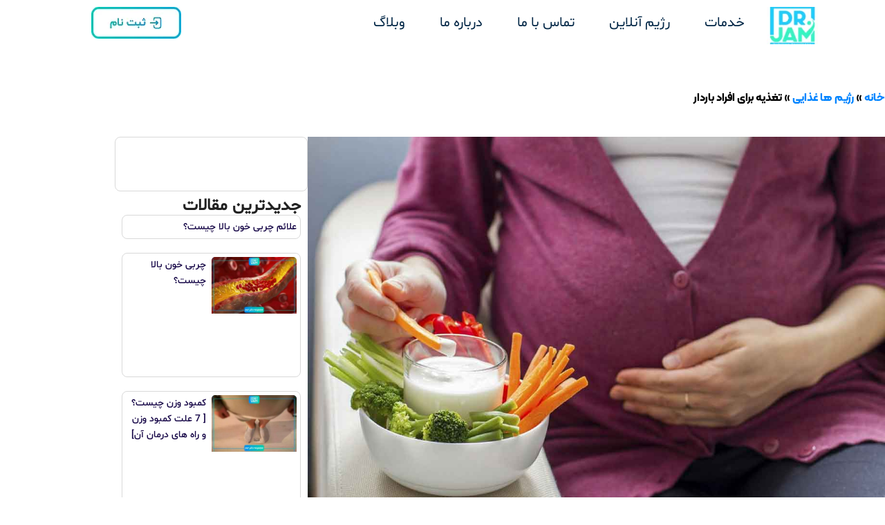

--- FILE ---
content_type: text/html; charset=UTF-8
request_url: https://drjam.co/%D8%AA%D8%BA%D8%B0%DB%8C%D9%87-%D8%A8%D8%B1%D8%A7%DB%8C-%D8%A7%D9%81%D8%B1%D8%A7%D8%AF-%D8%A8%D8%A7%D8%B1%D8%AF%D8%A7%D8%B1/
body_size: 29141
content:
<!doctype html>
<html dir="rtl" lang="fa-IR" prefix="og: https://ogp.me/ns#">
<head><meta charset="UTF-8"><script>if(navigator.userAgent.match(/MSIE|Internet Explorer/i)||navigator.userAgent.match(/Trident\/7\..*?rv:11/i)){var href=document.location.href;if(!href.match(/[?&]nowprocket/)){if(href.indexOf("?")==-1){if(href.indexOf("#")==-1){document.location.href=href+"?nowprocket=1"}else{document.location.href=href.replace("#","?nowprocket=1#")}}else{if(href.indexOf("#")==-1){document.location.href=href+"&nowprocket=1"}else{document.location.href=href.replace("#","&nowprocket=1#")}}}}</script><script>class RocketLazyLoadScripts{constructor(){this.v="1.2.4",this.triggerEvents=["keydown","mousedown","mousemove","touchmove","touchstart","touchend","wheel"],this.userEventHandler=this._triggerListener.bind(this),this.touchStartHandler=this._onTouchStart.bind(this),this.touchMoveHandler=this._onTouchMove.bind(this),this.touchEndHandler=this._onTouchEnd.bind(this),this.clickHandler=this._onClick.bind(this),this.interceptedClicks=[],window.addEventListener("pageshow",t=>{this.persisted=t.persisted}),window.addEventListener("DOMContentLoaded",()=>{this._preconnect3rdParties()}),this.delayedScripts={normal:[],async:[],defer:[]},this.trash=[],this.allJQueries=[]}_addUserInteractionListener(t){if(document.hidden){t._triggerListener();return}this.triggerEvents.forEach(e=>window.addEventListener(e,t.userEventHandler,{passive:!0})),window.addEventListener("touchstart",t.touchStartHandler,{passive:!0}),window.addEventListener("mousedown",t.touchStartHandler),document.addEventListener("visibilitychange",t.userEventHandler)}_removeUserInteractionListener(){this.triggerEvents.forEach(t=>window.removeEventListener(t,this.userEventHandler,{passive:!0})),document.removeEventListener("visibilitychange",this.userEventHandler)}_onTouchStart(t){"HTML"!==t.target.tagName&&(window.addEventListener("touchend",this.touchEndHandler),window.addEventListener("mouseup",this.touchEndHandler),window.addEventListener("touchmove",this.touchMoveHandler,{passive:!0}),window.addEventListener("mousemove",this.touchMoveHandler),t.target.addEventListener("click",this.clickHandler),this._renameDOMAttribute(t.target,"onclick","rocket-onclick"),this._pendingClickStarted())}_onTouchMove(t){window.removeEventListener("touchend",this.touchEndHandler),window.removeEventListener("mouseup",this.touchEndHandler),window.removeEventListener("touchmove",this.touchMoveHandler,{passive:!0}),window.removeEventListener("mousemove",this.touchMoveHandler),t.target.removeEventListener("click",this.clickHandler),this._renameDOMAttribute(t.target,"rocket-onclick","onclick"),this._pendingClickFinished()}_onTouchEnd(){window.removeEventListener("touchend",this.touchEndHandler),window.removeEventListener("mouseup",this.touchEndHandler),window.removeEventListener("touchmove",this.touchMoveHandler,{passive:!0}),window.removeEventListener("mousemove",this.touchMoveHandler)}_onClick(t){t.target.removeEventListener("click",this.clickHandler),this._renameDOMAttribute(t.target,"rocket-onclick","onclick"),this.interceptedClicks.push(t),t.preventDefault(),t.stopPropagation(),t.stopImmediatePropagation(),this._pendingClickFinished()}_replayClicks(){window.removeEventListener("touchstart",this.touchStartHandler,{passive:!0}),window.removeEventListener("mousedown",this.touchStartHandler),this.interceptedClicks.forEach(t=>{t.target.dispatchEvent(new MouseEvent("click",{view:t.view,bubbles:!0,cancelable:!0}))})}_waitForPendingClicks(){return new Promise(t=>{this._isClickPending?this._pendingClickFinished=t:t()})}_pendingClickStarted(){this._isClickPending=!0}_pendingClickFinished(){this._isClickPending=!1}_renameDOMAttribute(t,e,r){t.hasAttribute&&t.hasAttribute(e)&&(event.target.setAttribute(r,event.target.getAttribute(e)),event.target.removeAttribute(e))}_triggerListener(){this._removeUserInteractionListener(this),"loading"===document.readyState?document.addEventListener("DOMContentLoaded",this._loadEverythingNow.bind(this)):this._loadEverythingNow()}_preconnect3rdParties(){let t=[];document.querySelectorAll("script[type=rocketlazyloadscript][data-rocket-src]").forEach(e=>{let r=e.getAttribute("data-rocket-src");if(r&&0!==r.indexOf("data:")){0===r.indexOf("//")&&(r=location.protocol+r);try{let i=new URL(r).origin;i!==location.origin&&t.push({src:i,crossOrigin:e.crossOrigin||"module"===e.getAttribute("data-rocket-type")})}catch(n){}}}),t=[...new Map(t.map(t=>[JSON.stringify(t),t])).values()],this._batchInjectResourceHints(t,"preconnect")}async _loadEverythingNow(){this.lastBreath=Date.now(),this._delayEventListeners(),this._delayJQueryReady(this),this._handleDocumentWrite(),this._registerAllDelayedScripts(),this._preloadAllScripts(),await this._loadScriptsFromList(this.delayedScripts.normal),await this._loadScriptsFromList(this.delayedScripts.defer),await this._loadScriptsFromList(this.delayedScripts.async);try{await this._triggerDOMContentLoaded(),await this._pendingWebpackRequests(this),await this._triggerWindowLoad()}catch(t){console.error(t)}window.dispatchEvent(new Event("rocket-allScriptsLoaded")),this._waitForPendingClicks().then(()=>{this._replayClicks()}),this._emptyTrash()}_registerAllDelayedScripts(){document.querySelectorAll("script[type=rocketlazyloadscript]").forEach(t=>{t.hasAttribute("data-rocket-src")?t.hasAttribute("async")&&!1!==t.async?this.delayedScripts.async.push(t):t.hasAttribute("defer")&&!1!==t.defer||"module"===t.getAttribute("data-rocket-type")?this.delayedScripts.defer.push(t):this.delayedScripts.normal.push(t):this.delayedScripts.normal.push(t)})}async _transformScript(t){if(await this._littleBreath(),!0===t.noModule&&"noModule"in HTMLScriptElement.prototype){t.setAttribute("data-rocket-status","skipped");return}return new Promise(navigator.userAgent.indexOf("Firefox/")>0||""===navigator.vendor?e=>{let r=document.createElement("script");[...t.attributes].forEach(t=>{let e=t.nodeName;"type"!==e&&("data-rocket-type"===e&&(e="type"),"data-rocket-src"===e&&(e="src"),r.setAttribute(e,t.nodeValue))}),t.text&&(r.text=t.text),r.hasAttribute("src")?(r.addEventListener("load",e),r.addEventListener("error",e)):(r.text=t.text,e());try{t.parentNode.replaceChild(r,t)}catch(i){e()}}:e=>{function r(){t.setAttribute("data-rocket-status","failed"),e()}try{let i=t.getAttribute("data-rocket-type"),n=t.getAttribute("data-rocket-src");i?(t.type=i,t.removeAttribute("data-rocket-type")):t.removeAttribute("type"),t.addEventListener("load",function r(){t.setAttribute("data-rocket-status","executed"),e()}),t.addEventListener("error",r),n?(t.removeAttribute("data-rocket-src"),t.src=n):t.src="data:text/javascript;base64,"+window.btoa(unescape(encodeURIComponent(t.text)))}catch(s){r()}})}async _loadScriptsFromList(t){let e=t.shift();return e&&e.isConnected?(await this._transformScript(e),this._loadScriptsFromList(t)):Promise.resolve()}_preloadAllScripts(){this._batchInjectResourceHints([...this.delayedScripts.normal,...this.delayedScripts.defer,...this.delayedScripts.async],"preload")}_batchInjectResourceHints(t,e){var r=document.createDocumentFragment();t.forEach(t=>{let i=t.getAttribute&&t.getAttribute("data-rocket-src")||t.src;if(i){let n=document.createElement("link");n.href=i,n.rel=e,"preconnect"!==e&&(n.as="script"),t.getAttribute&&"module"===t.getAttribute("data-rocket-type")&&(n.crossOrigin=!0),t.crossOrigin&&(n.crossOrigin=t.crossOrigin),t.integrity&&(n.integrity=t.integrity),r.appendChild(n),this.trash.push(n)}}),document.head.appendChild(r)}_delayEventListeners(){let t={};function e(e,r){!function e(r){!t[r]&&(t[r]={originalFunctions:{add:r.addEventListener,remove:r.removeEventListener},eventsToRewrite:[]},r.addEventListener=function(){arguments[0]=i(arguments[0]),t[r].originalFunctions.add.apply(r,arguments)},r.removeEventListener=function(){arguments[0]=i(arguments[0]),t[r].originalFunctions.remove.apply(r,arguments)});function i(e){return t[r].eventsToRewrite.indexOf(e)>=0?"rocket-"+e:e}}(e),t[e].eventsToRewrite.push(r)}function r(t,e){let r=t[e];Object.defineProperty(t,e,{get:()=>r||function(){},set(i){t["rocket"+e]=r=i}})}e(document,"DOMContentLoaded"),e(window,"DOMContentLoaded"),e(window,"load"),e(window,"pageshow"),e(document,"readystatechange"),r(document,"onreadystatechange"),r(window,"onload"),r(window,"onpageshow")}_delayJQueryReady(t){let e;function r(t){return t.split(" ").map(t=>"load"===t||0===t.indexOf("load.")?"rocket-jquery-load":t).join(" ")}function i(i){if(i&&i.fn&&!t.allJQueries.includes(i)){i.fn.ready=i.fn.init.prototype.ready=function(e){return t.domReadyFired?e.bind(document)(i):document.addEventListener("rocket-DOMContentLoaded",()=>e.bind(document)(i)),i([])};let n=i.fn.on;i.fn.on=i.fn.init.prototype.on=function(){return this[0]===window&&("string"==typeof arguments[0]||arguments[0]instanceof String?arguments[0]=r(arguments[0]):"object"==typeof arguments[0]&&Object.keys(arguments[0]).forEach(t=>{let e=arguments[0][t];delete arguments[0][t],arguments[0][r(t)]=e})),n.apply(this,arguments),this},t.allJQueries.push(i)}e=i}i(window.jQuery),Object.defineProperty(window,"jQuery",{get:()=>e,set(t){i(t)}})}async _pendingWebpackRequests(t){let e=document.querySelector("script[data-webpack]");async function r(){return new Promise(t=>{e.addEventListener("load",t),e.addEventListener("error",t)})}e&&(await r(),await t._requestAnimFrame(),await t._pendingWebpackRequests(t))}async _triggerDOMContentLoaded(){this.domReadyFired=!0,await this._littleBreath(),document.dispatchEvent(new Event("rocket-DOMContentLoaded")),await this._littleBreath(),window.dispatchEvent(new Event("rocket-DOMContentLoaded")),await this._littleBreath(),document.dispatchEvent(new Event("rocket-readystatechange")),await this._littleBreath(),document.rocketonreadystatechange&&document.rocketonreadystatechange()}async _triggerWindowLoad(){await this._littleBreath(),window.dispatchEvent(new Event("rocket-load")),await this._littleBreath(),window.rocketonload&&window.rocketonload(),await this._littleBreath(),this.allJQueries.forEach(t=>t(window).trigger("rocket-jquery-load")),await this._littleBreath();let t=new Event("rocket-pageshow");t.persisted=this.persisted,window.dispatchEvent(t),await this._littleBreath(),window.rocketonpageshow&&window.rocketonpageshow({persisted:this.persisted})}_handleDocumentWrite(){let t=new Map;document.write=document.writeln=function(e){let r=document.currentScript;r||console.error("WPRocket unable to document.write this: "+e);let i=document.createRange(),n=r.parentElement,s=t.get(r);void 0===s&&(s=r.nextSibling,t.set(r,s));let a=document.createDocumentFragment();i.setStart(a,0),a.appendChild(i.createContextualFragment(e)),n.insertBefore(a,s)}}async _littleBreath(){Date.now()-this.lastBreath>45&&(await this._requestAnimFrame(),this.lastBreath=Date.now())}async _requestAnimFrame(){return document.hidden?new Promise(t=>setTimeout(t)):new Promise(t=>requestAnimationFrame(t))}_emptyTrash(){this.trash.forEach(t=>t.remove())}static run(){let t=new RocketLazyLoadScripts;t._addUserInteractionListener(t)}}RocketLazyLoadScripts.run();</script>
	
	<meta name="viewport" content="width=device-width, initial-scale=1">
	<link rel="profile" href="https://gmpg.org/xfn/11">
	
<!-- بهینه‌سازی موتور جستجو توسط Rank Math PRO - https://rankmath.com/ -->
<title>تغذیه برای افراد باردار - دکتر جم</title>
<meta name="description" content="بارداری دوران خاص و حساسی در زندگی خانم‌ها است. چرا که در این برهه زمانی برای سازگاری با رشد و توسعه یک زندگی جدید در بدن مادران تغییرات قابل توجهی ایجاد"/>
<meta name="robots" content="index, follow, max-snippet:-1, max-video-preview:-1, max-image-preview:large"/>
<link rel="canonical" href="https://drjam.co/%d8%aa%d8%ba%d8%b0%db%8c%d9%87-%d8%a8%d8%b1%d8%a7%db%8c-%d8%a7%d9%81%d8%b1%d8%a7%d8%af-%d8%a8%d8%a7%d8%b1%d8%af%d8%a7%d8%b1/" />
<meta property="og:locale" content="fa_IR" />
<meta property="og:type" content="article" />
<meta property="og:title" content="تغذیه برای افراد باردار - دکتر جم" />
<meta property="og:description" content="بارداری دوران خاص و حساسی در زندگی خانم‌ها است. چرا که در این برهه زمانی برای سازگاری با رشد و توسعه یک زندگی جدید در بدن مادران تغییرات قابل توجهی ایجاد" />
<meta property="og:url" content="https://drjam.co/%d8%aa%d8%ba%d8%b0%db%8c%d9%87-%d8%a8%d8%b1%d8%a7%db%8c-%d8%a7%d9%81%d8%b1%d8%a7%d8%af-%d8%a8%d8%a7%d8%b1%d8%af%d8%a7%d8%b1/" />
<meta property="og:site_name" content="دکتر جم" />
<meta property="article:tag" content="بارداری" />
<meta property="article:tag" content="تغذیه" />
<meta property="article:tag" content="رژیم غذایی" />
<meta property="article:section" content="رژیم ها غذایی" />
<meta property="og:updated_time" content="2025-05-18T23:33:35+03:30" />
<meta property="og:image" content="https://drjam.co/wp-content/uploads/2023/10/beremennaya-est-svezhie-ovoshchi.jpg" />
<meta property="og:image:secure_url" content="https://drjam.co/wp-content/uploads/2023/10/beremennaya-est-svezhie-ovoshchi.jpg" />
<meta property="og:image:width" content="1200" />
<meta property="og:image:height" content="800" />
<meta property="og:image:alt" content="تغذیه برای افراد باردار" />
<meta property="og:image:type" content="image/jpeg" />
<meta property="article:published_time" content="2023-10-25T20:27:43+03:30" />
<meta property="article:modified_time" content="2025-05-18T23:33:35+03:30" />
<meta name="twitter:card" content="summary_large_image" />
<meta name="twitter:title" content="تغذیه برای افراد باردار - دکتر جم" />
<meta name="twitter:description" content="بارداری دوران خاص و حساسی در زندگی خانم‌ها است. چرا که در این برهه زمانی برای سازگاری با رشد و توسعه یک زندگی جدید در بدن مادران تغییرات قابل توجهی ایجاد" />
<meta name="twitter:image" content="https://drjam.co/wp-content/uploads/2023/10/beremennaya-est-svezhie-ovoshchi.jpg" />
<meta name="twitter:label1" content="نویسنده" />
<meta name="twitter:data1" content="M.jamshidi" />
<meta name="twitter:label2" content="زمان خواندن" />
<meta name="twitter:data2" content="6 دقیقه" />
<script type="application/ld+json" class="rank-math-schema-pro">{"@context":"https://schema.org","@graph":[{"@type":"Organization","@id":"https://drjam.co/#organization","name":"\u062f\u06a9\u062a\u0631 \u062c\u0645"},{"@type":"WebSite","@id":"https://drjam.co/#website","url":"https://drjam.co","name":"\u062f\u06a9\u062a\u0631 \u062c\u0645","publisher":{"@id":"https://drjam.co/#organization"},"inLanguage":"fa-IR"},{"@type":"ImageObject","@id":"https://drjam.co/wp-content/uploads/2023/10/beremennaya-est-svezhie-ovoshchi.jpg","url":"https://drjam.co/wp-content/uploads/2023/10/beremennaya-est-svezhie-ovoshchi.jpg","width":"1200","height":"800","caption":"\u062a\u063a\u0630\u06cc\u0647 \u0628\u0631\u0627\u06cc \u0627\u0641\u0631\u0627\u062f \u0628\u0627\u0631\u062f\u0627\u0631","inLanguage":"fa-IR"},{"@type":"BreadcrumbList","@id":"https://drjam.co/%d8%aa%d8%ba%d8%b0%db%8c%d9%87-%d8%a8%d8%b1%d8%a7%db%8c-%d8%a7%d9%81%d8%b1%d8%a7%d8%af-%d8%a8%d8%a7%d8%b1%d8%af%d8%a7%d8%b1/#breadcrumb","itemListElement":[{"@type":"ListItem","position":"1","item":{"@id":"https://drjam.co","name":"\u062e\u0627\u0646\u0647"}},{"@type":"ListItem","position":"2","item":{"@id":"https://drjam.co/category/%d8%b1%da%98%db%8c%d9%85-%d9%87%d8%a7-%d8%ba%d8%b0%d8%a7%db%8c%db%8c/","name":"\u0631\u0698\u06cc\u0645 \u0647\u0627 \u063a\u0630\u0627\u06cc\u06cc"}},{"@type":"ListItem","position":"3","item":{"@id":"https://drjam.co/%d8%aa%d8%ba%d8%b0%db%8c%d9%87-%d8%a8%d8%b1%d8%a7%db%8c-%d8%a7%d9%81%d8%b1%d8%a7%d8%af-%d8%a8%d8%a7%d8%b1%d8%af%d8%a7%d8%b1/","name":"\u062a\u063a\u0630\u06cc\u0647 \u0628\u0631\u0627\u06cc \u0627\u0641\u0631\u0627\u062f \u0628\u0627\u0631\u062f\u0627\u0631"}}]},{"@type":"WebPage","@id":"https://drjam.co/%d8%aa%d8%ba%d8%b0%db%8c%d9%87-%d8%a8%d8%b1%d8%a7%db%8c-%d8%a7%d9%81%d8%b1%d8%a7%d8%af-%d8%a8%d8%a7%d8%b1%d8%af%d8%a7%d8%b1/#webpage","url":"https://drjam.co/%d8%aa%d8%ba%d8%b0%db%8c%d9%87-%d8%a8%d8%b1%d8%a7%db%8c-%d8%a7%d9%81%d8%b1%d8%a7%d8%af-%d8%a8%d8%a7%d8%b1%d8%af%d8%a7%d8%b1/","name":"\u062a\u063a\u0630\u06cc\u0647 \u0628\u0631\u0627\u06cc \u0627\u0641\u0631\u0627\u062f \u0628\u0627\u0631\u062f\u0627\u0631 - \u062f\u06a9\u062a\u0631 \u062c\u0645","datePublished":"2023-10-25T20:27:43+03:30","dateModified":"2025-05-18T23:33:35+03:30","isPartOf":{"@id":"https://drjam.co/#website"},"primaryImageOfPage":{"@id":"https://drjam.co/wp-content/uploads/2023/10/beremennaya-est-svezhie-ovoshchi.jpg"},"inLanguage":"fa-IR","breadcrumb":{"@id":"https://drjam.co/%d8%aa%d8%ba%d8%b0%db%8c%d9%87-%d8%a8%d8%b1%d8%a7%db%8c-%d8%a7%d9%81%d8%b1%d8%a7%d8%af-%d8%a8%d8%a7%d8%b1%d8%af%d8%a7%d8%b1/#breadcrumb"}},{"@type":"Person","@id":"https://drjam.co/author/m-jamshidi/","name":"M.jamshidi","url":"https://drjam.co/author/m-jamshidi/","image":{"@type":"ImageObject","@id":"https://secure.gravatar.com/avatar/d64c79ce51521681a79cf0529e96fa8148b569f10d12380895863692918c13d5?s=96&amp;d=mm&amp;r=g","url":"https://secure.gravatar.com/avatar/d64c79ce51521681a79cf0529e96fa8148b569f10d12380895863692918c13d5?s=96&amp;d=mm&amp;r=g","caption":"M.jamshidi","inLanguage":"fa-IR"},"worksFor":{"@id":"https://drjam.co/#organization"}},{"@type":"BlogPosting","headline":"\u062a\u063a\u0630\u06cc\u0647 \u0628\u0631\u0627\u06cc \u0627\u0641\u0631\u0627\u062f \u0628\u0627\u0631\u062f\u0627\u0631 - \u062f\u06a9\u062a\u0631 \u062c\u0645","datePublished":"2023-10-25T20:27:43+03:30","dateModified":"2025-05-18T23:33:35+03:30","articleSection":"\u0631\u0698\u06cc\u0645 \u0647\u0627 \u063a\u0630\u0627\u06cc\u06cc","author":{"@id":"https://drjam.co/author/m-jamshidi/","name":"M.jamshidi"},"publisher":{"@id":"https://drjam.co/#organization"},"description":"\u0628\u0627\u0631\u062f\u0627\u0631\u06cc \u062f\u0648\u0631\u0627\u0646 \u062e\u0627\u0635 \u0648 \u062d\u0633\u0627\u0633\u06cc \u062f\u0631 \u0632\u0646\u062f\u06af\u06cc \u062e\u0627\u0646\u0645\u200c\u0647\u0627 \u0627\u0633\u062a. \u0686\u0631\u0627 \u06a9\u0647 \u062f\u0631 \u0627\u06cc\u0646 \u0628\u0631\u0647\u0647 \u0632\u0645\u0627\u0646\u06cc \u0628\u0631\u0627\u06cc \u0633\u0627\u0632\u06af\u0627\u0631\u06cc \u0628\u0627 \u0631\u0634\u062f \u0648 \u062a\u0648\u0633\u0639\u0647 \u06cc\u06a9 \u0632\u0646\u062f\u06af\u06cc \u062c\u062f\u06cc\u062f \u062f\u0631 \u0628\u062f\u0646 \u0645\u0627\u062f\u0631\u0627\u0646 \u062a\u063a\u06cc\u06cc\u0631\u0627\u062a \u0642\u0627\u0628\u0644 \u062a\u0648\u062c\u0647\u06cc \u0627\u06cc\u062c\u0627\u062f","name":"\u062a\u063a\u0630\u06cc\u0647 \u0628\u0631\u0627\u06cc \u0627\u0641\u0631\u0627\u062f \u0628\u0627\u0631\u062f\u0627\u0631 - \u062f\u06a9\u062a\u0631 \u062c\u0645","@id":"https://drjam.co/%d8%aa%d8%ba%d8%b0%db%8c%d9%87-%d8%a8%d8%b1%d8%a7%db%8c-%d8%a7%d9%81%d8%b1%d8%a7%d8%af-%d8%a8%d8%a7%d8%b1%d8%af%d8%a7%d8%b1/#richSnippet","isPartOf":{"@id":"https://drjam.co/%d8%aa%d8%ba%d8%b0%db%8c%d9%87-%d8%a8%d8%b1%d8%a7%db%8c-%d8%a7%d9%81%d8%b1%d8%a7%d8%af-%d8%a8%d8%a7%d8%b1%d8%af%d8%a7%d8%b1/#webpage"},"image":{"@id":"https://drjam.co/wp-content/uploads/2023/10/beremennaya-est-svezhie-ovoshchi.jpg"},"inLanguage":"fa-IR","mainEntityOfPage":{"@id":"https://drjam.co/%d8%aa%d8%ba%d8%b0%db%8c%d9%87-%d8%a8%d8%b1%d8%a7%db%8c-%d8%a7%d9%81%d8%b1%d8%a7%d8%af-%d8%a8%d8%a7%d8%b1%d8%af%d8%a7%d8%b1/#webpage"}}]}</script>
<!-- /افزونه سئو ورپرس Rank Math -->

<link rel="alternate" type="application/rss+xml" title="دکتر جم &raquo; خوراک" href="https://drjam.co/feed/" />
<link rel="alternate" type="application/rss+xml" title="دکتر جم &raquo; خوراک دیدگاه‌ها" href="https://drjam.co/comments/feed/" />
<link rel="alternate" type="application/rss+xml" title="دکتر جم &raquo; تغذیه برای افراد باردار خوراک دیدگاه‌ها" href="https://drjam.co/%d8%aa%d8%ba%d8%b0%db%8c%d9%87-%d8%a8%d8%b1%d8%a7%db%8c-%d8%a7%d9%81%d8%b1%d8%a7%d8%af-%d8%a8%d8%a7%d8%b1%d8%af%d8%a7%d8%b1/feed/" />
<link rel="alternate" title="oEmbed (JSON)" type="application/json+oembed" href="https://drjam.co/wp-json/oembed/1.0/embed?url=https%3A%2F%2Fdrjam.co%2F%25d8%25aa%25d8%25ba%25d8%25b0%25db%258c%25d9%2587-%25d8%25a8%25d8%25b1%25d8%25a7%25db%258c-%25d8%25a7%25d9%2581%25d8%25b1%25d8%25a7%25d8%25af-%25d8%25a8%25d8%25a7%25d8%25b1%25d8%25af%25d8%25a7%25d8%25b1%2F" />
<link rel="alternate" title="oEmbed (XML)" type="text/xml+oembed" href="https://drjam.co/wp-json/oembed/1.0/embed?url=https%3A%2F%2Fdrjam.co%2F%25d8%25aa%25d8%25ba%25d8%25b0%25db%258c%25d9%2587-%25d8%25a8%25d8%25b1%25d8%25a7%25db%258c-%25d8%25a7%25d9%2581%25d8%25b1%25d8%25a7%25d8%25af-%25d8%25a8%25d8%25a7%25d8%25b1%25d8%25af%25d8%25a7%25d8%25b1%2F&#038;format=xml" />
<style id='wp-img-auto-sizes-contain-inline-css'>
img:is([sizes=auto i],[sizes^="auto," i]){contain-intrinsic-size:3000px 1500px}
/*# sourceURL=wp-img-auto-sizes-contain-inline-css */
</style>
<style id='wp-emoji-styles-inline-css'>

	img.wp-smiley, img.emoji {
		display: inline !important;
		border: none !important;
		box-shadow: none !important;
		height: 1em !important;
		width: 1em !important;
		margin: 0 0.07em !important;
		vertical-align: -0.1em !important;
		background: none !important;
		padding: 0 !important;
	}
/*# sourceURL=wp-emoji-styles-inline-css */
</style>
<link rel='stylesheet' id='wp-block-library-rtl-css' href='https://drjam.co/wp-includes/css/dist/block-library/style-rtl.min.css?ver=6.9' media='all' />
<link data-minify="1" rel='stylesheet' id='wc-blocks-style-rtl-css' href='https://drjam.co/wp-content/cache/min/1/wp-content/plugins/woocommerce/assets/client/blocks/wc-blocks-rtl.css?ver=1766724013' media='all' />
<style id='global-styles-inline-css'>
:root{--wp--preset--aspect-ratio--square: 1;--wp--preset--aspect-ratio--4-3: 4/3;--wp--preset--aspect-ratio--3-4: 3/4;--wp--preset--aspect-ratio--3-2: 3/2;--wp--preset--aspect-ratio--2-3: 2/3;--wp--preset--aspect-ratio--16-9: 16/9;--wp--preset--aspect-ratio--9-16: 9/16;--wp--preset--color--black: #000000;--wp--preset--color--cyan-bluish-gray: #abb8c3;--wp--preset--color--white: #ffffff;--wp--preset--color--pale-pink: #f78da7;--wp--preset--color--vivid-red: #cf2e2e;--wp--preset--color--luminous-vivid-orange: #ff6900;--wp--preset--color--luminous-vivid-amber: #fcb900;--wp--preset--color--light-green-cyan: #7bdcb5;--wp--preset--color--vivid-green-cyan: #00d084;--wp--preset--color--pale-cyan-blue: #8ed1fc;--wp--preset--color--vivid-cyan-blue: #0693e3;--wp--preset--color--vivid-purple: #9b51e0;--wp--preset--gradient--vivid-cyan-blue-to-vivid-purple: linear-gradient(135deg,rgb(6,147,227) 0%,rgb(155,81,224) 100%);--wp--preset--gradient--light-green-cyan-to-vivid-green-cyan: linear-gradient(135deg,rgb(122,220,180) 0%,rgb(0,208,130) 100%);--wp--preset--gradient--luminous-vivid-amber-to-luminous-vivid-orange: linear-gradient(135deg,rgb(252,185,0) 0%,rgb(255,105,0) 100%);--wp--preset--gradient--luminous-vivid-orange-to-vivid-red: linear-gradient(135deg,rgb(255,105,0) 0%,rgb(207,46,46) 100%);--wp--preset--gradient--very-light-gray-to-cyan-bluish-gray: linear-gradient(135deg,rgb(238,238,238) 0%,rgb(169,184,195) 100%);--wp--preset--gradient--cool-to-warm-spectrum: linear-gradient(135deg,rgb(74,234,220) 0%,rgb(151,120,209) 20%,rgb(207,42,186) 40%,rgb(238,44,130) 60%,rgb(251,105,98) 80%,rgb(254,248,76) 100%);--wp--preset--gradient--blush-light-purple: linear-gradient(135deg,rgb(255,206,236) 0%,rgb(152,150,240) 100%);--wp--preset--gradient--blush-bordeaux: linear-gradient(135deg,rgb(254,205,165) 0%,rgb(254,45,45) 50%,rgb(107,0,62) 100%);--wp--preset--gradient--luminous-dusk: linear-gradient(135deg,rgb(255,203,112) 0%,rgb(199,81,192) 50%,rgb(65,88,208) 100%);--wp--preset--gradient--pale-ocean: linear-gradient(135deg,rgb(255,245,203) 0%,rgb(182,227,212) 50%,rgb(51,167,181) 100%);--wp--preset--gradient--electric-grass: linear-gradient(135deg,rgb(202,248,128) 0%,rgb(113,206,126) 100%);--wp--preset--gradient--midnight: linear-gradient(135deg,rgb(2,3,129) 0%,rgb(40,116,252) 100%);--wp--preset--font-size--small: 13px;--wp--preset--font-size--medium: 20px;--wp--preset--font-size--large: 36px;--wp--preset--font-size--x-large: 42px;--wp--preset--font-family--inter: "Inter", sans-serif;--wp--preset--font-family--cardo: Cardo;--wp--preset--spacing--20: 0.44rem;--wp--preset--spacing--30: 0.67rem;--wp--preset--spacing--40: 1rem;--wp--preset--spacing--50: 1.5rem;--wp--preset--spacing--60: 2.25rem;--wp--preset--spacing--70: 3.38rem;--wp--preset--spacing--80: 5.06rem;--wp--preset--shadow--natural: 6px 6px 9px rgba(0, 0, 0, 0.2);--wp--preset--shadow--deep: 12px 12px 50px rgba(0, 0, 0, 0.4);--wp--preset--shadow--sharp: 6px 6px 0px rgba(0, 0, 0, 0.2);--wp--preset--shadow--outlined: 6px 6px 0px -3px rgb(255, 255, 255), 6px 6px rgb(0, 0, 0);--wp--preset--shadow--crisp: 6px 6px 0px rgb(0, 0, 0);}:root { --wp--style--global--content-size: 800px;--wp--style--global--wide-size: 1200px; }:where(body) { margin: 0; }.wp-site-blocks > .alignleft { float: left; margin-right: 2em; }.wp-site-blocks > .alignright { float: right; margin-left: 2em; }.wp-site-blocks > .aligncenter { justify-content: center; margin-left: auto; margin-right: auto; }:where(.wp-site-blocks) > * { margin-block-start: 24px; margin-block-end: 0; }:where(.wp-site-blocks) > :first-child { margin-block-start: 0; }:where(.wp-site-blocks) > :last-child { margin-block-end: 0; }:root { --wp--style--block-gap: 24px; }:root :where(.is-layout-flow) > :first-child{margin-block-start: 0;}:root :where(.is-layout-flow) > :last-child{margin-block-end: 0;}:root :where(.is-layout-flow) > *{margin-block-start: 24px;margin-block-end: 0;}:root :where(.is-layout-constrained) > :first-child{margin-block-start: 0;}:root :where(.is-layout-constrained) > :last-child{margin-block-end: 0;}:root :where(.is-layout-constrained) > *{margin-block-start: 24px;margin-block-end: 0;}:root :where(.is-layout-flex){gap: 24px;}:root :where(.is-layout-grid){gap: 24px;}.is-layout-flow > .alignleft{float: left;margin-inline-start: 0;margin-inline-end: 2em;}.is-layout-flow > .alignright{float: right;margin-inline-start: 2em;margin-inline-end: 0;}.is-layout-flow > .aligncenter{margin-left: auto !important;margin-right: auto !important;}.is-layout-constrained > .alignleft{float: left;margin-inline-start: 0;margin-inline-end: 2em;}.is-layout-constrained > .alignright{float: right;margin-inline-start: 2em;margin-inline-end: 0;}.is-layout-constrained > .aligncenter{margin-left: auto !important;margin-right: auto !important;}.is-layout-constrained > :where(:not(.alignleft):not(.alignright):not(.alignfull)){max-width: var(--wp--style--global--content-size);margin-left: auto !important;margin-right: auto !important;}.is-layout-constrained > .alignwide{max-width: var(--wp--style--global--wide-size);}body .is-layout-flex{display: flex;}.is-layout-flex{flex-wrap: wrap;align-items: center;}.is-layout-flex > :is(*, div){margin: 0;}body .is-layout-grid{display: grid;}.is-layout-grid > :is(*, div){margin: 0;}body{padding-top: 0px;padding-right: 0px;padding-bottom: 0px;padding-left: 0px;}a:where(:not(.wp-element-button)){text-decoration: underline;}:root :where(.wp-element-button, .wp-block-button__link){background-color: #32373c;border-width: 0;color: #fff;font-family: inherit;font-size: inherit;font-style: inherit;font-weight: inherit;letter-spacing: inherit;line-height: inherit;padding-top: calc(0.667em + 2px);padding-right: calc(1.333em + 2px);padding-bottom: calc(0.667em + 2px);padding-left: calc(1.333em + 2px);text-decoration: none;text-transform: inherit;}.has-black-color{color: var(--wp--preset--color--black) !important;}.has-cyan-bluish-gray-color{color: var(--wp--preset--color--cyan-bluish-gray) !important;}.has-white-color{color: var(--wp--preset--color--white) !important;}.has-pale-pink-color{color: var(--wp--preset--color--pale-pink) !important;}.has-vivid-red-color{color: var(--wp--preset--color--vivid-red) !important;}.has-luminous-vivid-orange-color{color: var(--wp--preset--color--luminous-vivid-orange) !important;}.has-luminous-vivid-amber-color{color: var(--wp--preset--color--luminous-vivid-amber) !important;}.has-light-green-cyan-color{color: var(--wp--preset--color--light-green-cyan) !important;}.has-vivid-green-cyan-color{color: var(--wp--preset--color--vivid-green-cyan) !important;}.has-pale-cyan-blue-color{color: var(--wp--preset--color--pale-cyan-blue) !important;}.has-vivid-cyan-blue-color{color: var(--wp--preset--color--vivid-cyan-blue) !important;}.has-vivid-purple-color{color: var(--wp--preset--color--vivid-purple) !important;}.has-black-background-color{background-color: var(--wp--preset--color--black) !important;}.has-cyan-bluish-gray-background-color{background-color: var(--wp--preset--color--cyan-bluish-gray) !important;}.has-white-background-color{background-color: var(--wp--preset--color--white) !important;}.has-pale-pink-background-color{background-color: var(--wp--preset--color--pale-pink) !important;}.has-vivid-red-background-color{background-color: var(--wp--preset--color--vivid-red) !important;}.has-luminous-vivid-orange-background-color{background-color: var(--wp--preset--color--luminous-vivid-orange) !important;}.has-luminous-vivid-amber-background-color{background-color: var(--wp--preset--color--luminous-vivid-amber) !important;}.has-light-green-cyan-background-color{background-color: var(--wp--preset--color--light-green-cyan) !important;}.has-vivid-green-cyan-background-color{background-color: var(--wp--preset--color--vivid-green-cyan) !important;}.has-pale-cyan-blue-background-color{background-color: var(--wp--preset--color--pale-cyan-blue) !important;}.has-vivid-cyan-blue-background-color{background-color: var(--wp--preset--color--vivid-cyan-blue) !important;}.has-vivid-purple-background-color{background-color: var(--wp--preset--color--vivid-purple) !important;}.has-black-border-color{border-color: var(--wp--preset--color--black) !important;}.has-cyan-bluish-gray-border-color{border-color: var(--wp--preset--color--cyan-bluish-gray) !important;}.has-white-border-color{border-color: var(--wp--preset--color--white) !important;}.has-pale-pink-border-color{border-color: var(--wp--preset--color--pale-pink) !important;}.has-vivid-red-border-color{border-color: var(--wp--preset--color--vivid-red) !important;}.has-luminous-vivid-orange-border-color{border-color: var(--wp--preset--color--luminous-vivid-orange) !important;}.has-luminous-vivid-amber-border-color{border-color: var(--wp--preset--color--luminous-vivid-amber) !important;}.has-light-green-cyan-border-color{border-color: var(--wp--preset--color--light-green-cyan) !important;}.has-vivid-green-cyan-border-color{border-color: var(--wp--preset--color--vivid-green-cyan) !important;}.has-pale-cyan-blue-border-color{border-color: var(--wp--preset--color--pale-cyan-blue) !important;}.has-vivid-cyan-blue-border-color{border-color: var(--wp--preset--color--vivid-cyan-blue) !important;}.has-vivid-purple-border-color{border-color: var(--wp--preset--color--vivid-purple) !important;}.has-vivid-cyan-blue-to-vivid-purple-gradient-background{background: var(--wp--preset--gradient--vivid-cyan-blue-to-vivid-purple) !important;}.has-light-green-cyan-to-vivid-green-cyan-gradient-background{background: var(--wp--preset--gradient--light-green-cyan-to-vivid-green-cyan) !important;}.has-luminous-vivid-amber-to-luminous-vivid-orange-gradient-background{background: var(--wp--preset--gradient--luminous-vivid-amber-to-luminous-vivid-orange) !important;}.has-luminous-vivid-orange-to-vivid-red-gradient-background{background: var(--wp--preset--gradient--luminous-vivid-orange-to-vivid-red) !important;}.has-very-light-gray-to-cyan-bluish-gray-gradient-background{background: var(--wp--preset--gradient--very-light-gray-to-cyan-bluish-gray) !important;}.has-cool-to-warm-spectrum-gradient-background{background: var(--wp--preset--gradient--cool-to-warm-spectrum) !important;}.has-blush-light-purple-gradient-background{background: var(--wp--preset--gradient--blush-light-purple) !important;}.has-blush-bordeaux-gradient-background{background: var(--wp--preset--gradient--blush-bordeaux) !important;}.has-luminous-dusk-gradient-background{background: var(--wp--preset--gradient--luminous-dusk) !important;}.has-pale-ocean-gradient-background{background: var(--wp--preset--gradient--pale-ocean) !important;}.has-electric-grass-gradient-background{background: var(--wp--preset--gradient--electric-grass) !important;}.has-midnight-gradient-background{background: var(--wp--preset--gradient--midnight) !important;}.has-small-font-size{font-size: var(--wp--preset--font-size--small) !important;}.has-medium-font-size{font-size: var(--wp--preset--font-size--medium) !important;}.has-large-font-size{font-size: var(--wp--preset--font-size--large) !important;}.has-x-large-font-size{font-size: var(--wp--preset--font-size--x-large) !important;}.has-inter-font-family{font-family: var(--wp--preset--font-family--inter) !important;}.has-cardo-font-family{font-family: var(--wp--preset--font-family--cardo) !important;}
/*# sourceURL=global-styles-inline-css */
</style>

<link data-minify="1" rel='stylesheet' id='jet-engine-frontend-css' href='https://drjam.co/wp-content/cache/min/1/wp-content/plugins/jet-engine/assets/css/frontend.css?ver=1766724013' media='all' />
<link rel='stylesheet' id='toc-screen-css' href='https://drjam.co/wp-content/plugins/table-of-contents-plus/screen.min.css?ver=2411.1' media='all' />
<style id='toc-screen-inline-css'>
div#toc_container {width: 100%;}
/*# sourceURL=toc-screen-inline-css */
</style>
<link data-minify="1" rel='stylesheet' id='woocommerce-layout-rtl-css' href='https://drjam.co/wp-content/cache/min/1/wp-content/plugins/woocommerce/assets/css/woocommerce-layout-rtl.css?ver=1766724013' media='all' />
<link data-minify="1" rel='stylesheet' id='woocommerce-smallscreen-rtl-css' href='https://drjam.co/wp-content/cache/min/1/wp-content/plugins/woocommerce/assets/css/woocommerce-smallscreen-rtl.css?ver=1766724013' media='only screen and (max-width: 768px)' />
<link data-minify="1" rel='stylesheet' id='woocommerce-general-rtl-css' href='https://drjam.co/wp-content/cache/min/1/wp-content/plugins/woocommerce/assets/css/woocommerce-rtl.css?ver=1766724013' media='all' />
<style id='woocommerce-inline-inline-css'>
.woocommerce form .form-row .required { visibility: visible; }
/*# sourceURL=woocommerce-inline-inline-css */
</style>
<link rel='stylesheet' id='hello-elementor-css' href='https://drjam.co/wp-content/themes/hello-elementor/style.min.css?ver=3.3.0' media='all' />
<link rel='stylesheet' id='hello-elementor-theme-style-css' href='https://drjam.co/wp-content/themes/hello-elementor/theme.min.css?ver=3.3.0' media='all' />
<link rel='stylesheet' id='hello-elementor-header-footer-css' href='https://drjam.co/wp-content/themes/hello-elementor/header-footer.min.css?ver=3.3.0' media='all' />
<link rel='stylesheet' id='elementor-frontend-css' href='https://drjam.co/wp-content/plugins/elementor/assets/css/frontend-rtl.min.css?ver=3.27.2' media='all' />
<link rel='stylesheet' id='elementor-post-7-css' href='https://drjam.co/wp-content/uploads/elementor/css/post-7.css?ver=1766722451' media='all' />
<link rel='stylesheet' id='widget-image-css' href='https://drjam.co/wp-content/plugins/elementor/assets/css/widget-image-rtl.min.css?ver=3.27.2' media='all' />
<link rel='stylesheet' id='widget-nav-menu-css' href='https://drjam.co/wp-content/plugins/elementor-pro/assets/css/widget-nav-menu-rtl.min.css?ver=3.26.2' media='all' />
<link rel='stylesheet' id='widget-heading-css' href='https://drjam.co/wp-content/plugins/elementor/assets/css/widget-heading-rtl.min.css?ver=3.27.2' media='all' />
<link rel='stylesheet' id='widget-nested-accordion-css' href='https://drjam.co/wp-content/plugins/elementor/assets/css/widget-nested-accordion-rtl.min.css?ver=3.27.2' media='all' />
<link rel='stylesheet' id='widget-off-canvas-css' href='https://drjam.co/wp-content/plugins/elementor-pro/assets/css/widget-off-canvas-rtl.min.css?ver=3.26.2' media='all' />
<link rel='stylesheet' id='widget-form-css' href='https://drjam.co/wp-content/plugins/elementor-pro/assets/css/widget-form-rtl.min.css?ver=3.26.2' media='all' />
<link rel='stylesheet' id='widget-icon-list-css' href='https://drjam.co/wp-content/plugins/elementor/assets/css/widget-icon-list-rtl.min.css?ver=3.27.2' media='all' />
<link rel='stylesheet' id='widget-post-info-css' href='https://drjam.co/wp-content/plugins/elementor-pro/assets/css/widget-post-info-rtl.min.css?ver=3.26.2' media='all' />
<link rel='stylesheet' id='widget-social-icons-css' href='https://drjam.co/wp-content/plugins/elementor/assets/css/widget-social-icons-rtl.min.css?ver=3.27.2' media='all' />
<link rel='stylesheet' id='e-apple-webkit-css' href='https://drjam.co/wp-content/plugins/elementor/assets/css/conditionals/apple-webkit.min.css?ver=3.27.2' media='all' />
<link rel='stylesheet' id='widget-posts-css' href='https://drjam.co/wp-content/plugins/elementor-pro/assets/css/widget-posts-rtl.min.css?ver=3.26.2' media='all' />
<link rel='stylesheet' id='elementor-post-25-css' href='https://drjam.co/wp-content/uploads/elementor/css/post-25.css?ver=1766722452' media='all' />
<link rel='stylesheet' id='elementor-post-780-css' href='https://drjam.co/wp-content/uploads/elementor/css/post-780.css?ver=1766722452' media='all' />
<link rel='stylesheet' id='elementor-post-944-css' href='https://drjam.co/wp-content/uploads/elementor/css/post-944.css?ver=1766722452' media='all' />
<link rel='stylesheet' id='elementor-post-743-css' href='https://drjam.co/wp-content/uploads/elementor/css/post-743.css?ver=1766722452' media='all' />
<link rel='stylesheet' id='google-fonts-1-css' href='https://fonts.googleapis.com/css?family=Roboto%3A100%2C100italic%2C200%2C200italic%2C300%2C300italic%2C400%2C400italic%2C500%2C500italic%2C600%2C600italic%2C700%2C700italic%2C800%2C800italic%2C900%2C900italic&#038;display=swap&#038;ver=6.9' media='all' />
<link rel="preconnect" href="https://fonts.gstatic.com/" crossorigin><script type="rocketlazyloadscript" data-rocket-src="https://drjam.co/wp-includes/js/jquery/jquery.min.js?ver=3.7.1" id="jquery-core-js" defer></script>
<script type="rocketlazyloadscript" data-rocket-src="https://drjam.co/wp-includes/js/jquery/jquery-migrate.min.js?ver=3.4.1" id="jquery-migrate-js" defer></script>
<script type="rocketlazyloadscript" data-rocket-src="https://drjam.co/wp-content/plugins/woocommerce/assets/js/jquery-blockui/jquery.blockUI.min.js?ver=2.7.0-wc.9.5.3" id="jquery-blockui-js" defer data-wp-strategy="defer"></script>
<script id="wc-add-to-cart-js-extra">
var wc_add_to_cart_params = {"ajax_url":"/wp-admin/admin-ajax.php","wc_ajax_url":"/?wc-ajax=%%endpoint%%","i18n_view_cart":"\u0645\u0634\u0627\u0647\u062f\u0647 \u0633\u0628\u062f \u062e\u0631\u06cc\u062f","cart_url":"https://drjam.co/cart/","is_cart":"","cart_redirect_after_add":"yes"};
//# sourceURL=wc-add-to-cart-js-extra
</script>
<script type="rocketlazyloadscript" data-rocket-src="https://drjam.co/wp-content/plugins/woocommerce/assets/js/frontend/add-to-cart.min.js?ver=9.5.3" id="wc-add-to-cart-js" defer data-wp-strategy="defer"></script>
<script type="rocketlazyloadscript" data-rocket-src="https://drjam.co/wp-content/plugins/woocommerce/assets/js/js-cookie/js.cookie.min.js?ver=2.1.4-wc.9.5.3" id="js-cookie-js" defer data-wp-strategy="defer"></script>
<script id="woocommerce-js-extra">
var woocommerce_params = {"ajax_url":"/wp-admin/admin-ajax.php","wc_ajax_url":"/?wc-ajax=%%endpoint%%"};
//# sourceURL=woocommerce-js-extra
</script>
<script type="rocketlazyloadscript" data-rocket-src="https://drjam.co/wp-content/plugins/woocommerce/assets/js/frontend/woocommerce.min.js?ver=9.5.3" id="woocommerce-js" defer data-wp-strategy="defer"></script>
<link rel="https://api.w.org/" href="https://drjam.co/wp-json/" /><link rel="alternate" title="JSON" type="application/json" href="https://drjam.co/wp-json/wp/v2/posts/3009" /><link rel="EditURI" type="application/rsd+xml" title="RSD" href="https://drjam.co/xmlrpc.php?rsd" />
<meta name="generator" content="WordPress 6.9" />
<link rel='shortlink' href='https://drjam.co/?p=3009' />
	<noscript><style>.woocommerce-product-gallery{ opacity: 1 !important; }</style></noscript>
	<meta name="generator" content="Elementor 3.27.2; features: e_font_icon_svg, additional_custom_breakpoints, e_element_cache; settings: css_print_method-external, google_font-enabled, font_display-swap">
			<style>
				.e-con.e-parent:nth-of-type(n+4):not(.e-lazyloaded):not(.e-no-lazyload),
				.e-con.e-parent:nth-of-type(n+4):not(.e-lazyloaded):not(.e-no-lazyload) * {
					background-image: none !important;
				}
				@media screen and (max-height: 1024px) {
					.e-con.e-parent:nth-of-type(n+3):not(.e-lazyloaded):not(.e-no-lazyload),
					.e-con.e-parent:nth-of-type(n+3):not(.e-lazyloaded):not(.e-no-lazyload) * {
						background-image: none !important;
					}
				}
				@media screen and (max-height: 640px) {
					.e-con.e-parent:nth-of-type(n+2):not(.e-lazyloaded):not(.e-no-lazyload),
					.e-con.e-parent:nth-of-type(n+2):not(.e-lazyloaded):not(.e-no-lazyload) * {
						background-image: none !important;
					}
				}
			</style>
			<style class='wp-fonts-local'>
@font-face{font-family:Inter;font-style:normal;font-weight:300 900;font-display:fallback;src:url('https://drjam.co/wp-content/plugins/woocommerce/assets/fonts/Inter-VariableFont_slnt,wght.woff2') format('woff2');font-stretch:normal;}
@font-face{font-family:Cardo;font-style:normal;font-weight:400;font-display:fallback;src:url('https://drjam.co/wp-content/plugins/woocommerce/assets/fonts/cardo_normal_400.woff2') format('woff2');}
</style>
<link rel="icon" href="https://drjam.co/wp-content/uploads/2025/05/cropped-Logo-2-32x32.png" sizes="32x32" />
<link rel="icon" href="https://drjam.co/wp-content/uploads/2025/05/cropped-Logo-2-192x192.png" sizes="192x192" />
<link rel="apple-touch-icon" href="https://drjam.co/wp-content/uploads/2025/05/cropped-Logo-2-180x180.png" />
<meta name="msapplication-TileImage" content="https://drjam.co/wp-content/uploads/2025/05/cropped-Logo-2-270x270.png" />
</head>
<body class="rtl wp-singular post-template-default single single-post postid-3009 single-format-standard wp-embed-responsive wp-theme-hello-elementor theme-hello-elementor woocommerce-no-js theme-default elementor-default elementor-kit-7 elementor-page-944">


<a class="skip-link screen-reader-text" href="#content">پرش به محتوا</a>

		<div data-elementor-type="header" data-elementor-id="25" class="elementor elementor-25 elementor-location-header" data-elementor-post-type="elementor_library">
			<div class="elementor-element elementor-element-4ffa09d e-con-full e-flex e-con e-parent" data-id="4ffa09d" data-element_type="container" data-settings="{&quot;background_background&quot;:&quot;classic&quot;}">
		<div class="elementor-element elementor-element-861a643 e-con-full e-flex e-con e-child" data-id="861a643" data-element_type="container">
				<div class="elementor-element elementor-element-16fc898 elementor-hidden-desktop elementor-widget elementor-widget-image" data-id="16fc898" data-element_type="widget" data-widget_type="image.default">
				<div class="elementor-widget-container">
																<a href="#elementor-action%3Aaction%3Doff_canvas%3Aopen%26settings%3DeyJpZCI6IjcwYTJkZWIiLCJkaXNwbGF5TW9kZSI6Im9wZW4ifQ%3D%3D">
							<img loading="lazy" width="20" height="14" src="https://drjam.co/wp-content/uploads/2025/04/Vector-12_11zon-1.webp" class="attachment-full size-full wp-image-6097" alt="" />								</a>
															</div>
				</div>
				<div class="elementor-element elementor-element-4829c1b elementor-widget elementor-widget-image" data-id="4829c1b" data-element_type="widget" data-widget_type="image.default">
				<div class="elementor-widget-container">
																<a href="https://drjam.co/">
							<img loading="lazy" width="88" height="64" src="https://drjam.co/wp-content/uploads/2025/04/Logo-1_11zon.webp" class="attachment-full size-full wp-image-6096" alt="" />								</a>
															</div>
				</div>
				<div class="elementor-element elementor-element-d938969 elementor-hidden-tablet elementor-hidden-mobile elementor-nav-menu--dropdown-tablet elementor-nav-menu__text-align-aside elementor-nav-menu--toggle elementor-nav-menu--burger elementor-widget elementor-widget-nav-menu" data-id="d938969" data-element_type="widget" data-settings="{&quot;submenu_icon&quot;:{&quot;value&quot;:&quot;&lt;svg class=\&quot;fa-svg-chevron-down e-font-icon-svg e-fas-chevron-down\&quot; viewBox=\&quot;0 0 448 512\&quot; xmlns=\&quot;http:\/\/www.w3.org\/2000\/svg\&quot;&gt;&lt;path d=\&quot;M207.029 381.476L12.686 187.132c-9.373-9.373-9.373-24.569 0-33.941l22.667-22.667c9.357-9.357 24.522-9.375 33.901-.04L224 284.505l154.745-154.021c9.379-9.335 24.544-9.317 33.901.04l22.667 22.667c9.373 9.373 9.373 24.569 0 33.941L240.971 381.476c-9.373 9.372-24.569 9.372-33.942 0z\&quot;&gt;&lt;\/path&gt;&lt;\/svg&gt;&quot;,&quot;library&quot;:&quot;fa-solid&quot;},&quot;layout&quot;:&quot;horizontal&quot;,&quot;toggle&quot;:&quot;burger&quot;}" data-widget_type="nav-menu.default">
				<div class="elementor-widget-container">
								<nav aria-label="منو" class="elementor-nav-menu--main elementor-nav-menu__container elementor-nav-menu--layout-horizontal e--pointer-none">
				<ul id="menu-1-d938969" class="elementor-nav-menu"><li class="menu-item menu-item-type-custom menu-item-object-custom menu-item-has-children menu-item-27"><a href="#" class="elementor-item elementor-item-anchor">خدمات</a>
<ul class="sub-menu elementor-nav-menu--dropdown">
	<li class="menu-item menu-item-type-custom menu-item-object-custom menu-item-48"><a href="https://drjam.co/diets-and-regimens/" class="elementor-sub-item">رژیم ها و برنامه های غذایی</a></li>
	<li class="menu-item menu-item-type-custom menu-item-object-custom menu-item-1426"><a href="https://drjam.co/professional-medical-services/" class="elementor-sub-item">سرویس های درمانی تخصصی</a></li>
	<li class="menu-item menu-item-type-custom menu-item-object-custom menu-item-1427"><a href="https://drjam.co/beauty/" class="elementor-sub-item">پوست، مو و پروسیجر های زیبایی</a></li>
	<li class="menu-item menu-item-type-custom menu-item-object-custom menu-item-1428"><a href="https://drjam.co/services/" class="elementor-sub-item">خدمات ارزیابی، آنالیز و بهبود</a></li>
</ul>
</li>
<li class="menu-item menu-item-type-custom menu-item-object-custom menu-item-28"><a href="#" class="elementor-item elementor-item-anchor">رژیم آنلاین</a></li>
<li class="menu-item menu-item-type-custom menu-item-object-custom menu-item-29"><a href="https://drjam.co/contacts/" class="elementor-item">تماس با ما</a></li>
<li class="menu-item menu-item-type-custom menu-item-object-custom menu-item-30"><a href="https://drjam.co/about-us/" class="elementor-item">درباره ما</a></li>
<li class="menu-item menu-item-type-custom menu-item-object-custom menu-item-31"><a href="https://drjam.co/blog/" class="elementor-item">وبلاگ</a></li>
</ul>			</nav>
					<div class="elementor-menu-toggle" role="button" tabindex="0" aria-label="تنظیم منو" aria-expanded="false">
			<svg aria-hidden="true" role="presentation" class="elementor-menu-toggle__icon--open e-font-icon-svg e-eicon-menu-bar" viewBox="0 0 1000 1000" xmlns="http://www.w3.org/2000/svg"><path d="M104 333H896C929 333 958 304 958 271S929 208 896 208H104C71 208 42 237 42 271S71 333 104 333ZM104 583H896C929 583 958 554 958 521S929 458 896 458H104C71 458 42 487 42 521S71 583 104 583ZM104 833H896C929 833 958 804 958 771S929 708 896 708H104C71 708 42 737 42 771S71 833 104 833Z"></path></svg><svg aria-hidden="true" role="presentation" class="elementor-menu-toggle__icon--close e-font-icon-svg e-eicon-close" viewBox="0 0 1000 1000" xmlns="http://www.w3.org/2000/svg"><path d="M742 167L500 408 258 167C246 154 233 150 217 150 196 150 179 158 167 167 154 179 150 196 150 212 150 229 154 242 171 254L408 500 167 742C138 771 138 800 167 829 196 858 225 858 254 829L496 587 738 829C750 842 767 846 783 846 800 846 817 842 829 829 842 817 846 804 846 783 846 767 842 750 829 737L588 500 833 258C863 229 863 200 833 171 804 137 775 137 742 167Z"></path></svg>		</div>
					<nav class="elementor-nav-menu--dropdown elementor-nav-menu__container" aria-hidden="true">
				<ul id="menu-2-d938969" class="elementor-nav-menu"><li class="menu-item menu-item-type-custom menu-item-object-custom menu-item-has-children menu-item-27"><a href="#" class="elementor-item elementor-item-anchor" tabindex="-1">خدمات</a>
<ul class="sub-menu elementor-nav-menu--dropdown">
	<li class="menu-item menu-item-type-custom menu-item-object-custom menu-item-48"><a href="https://drjam.co/diets-and-regimens/" class="elementor-sub-item" tabindex="-1">رژیم ها و برنامه های غذایی</a></li>
	<li class="menu-item menu-item-type-custom menu-item-object-custom menu-item-1426"><a href="https://drjam.co/professional-medical-services/" class="elementor-sub-item" tabindex="-1">سرویس های درمانی تخصصی</a></li>
	<li class="menu-item menu-item-type-custom menu-item-object-custom menu-item-1427"><a href="https://drjam.co/beauty/" class="elementor-sub-item" tabindex="-1">پوست، مو و پروسیجر های زیبایی</a></li>
	<li class="menu-item menu-item-type-custom menu-item-object-custom menu-item-1428"><a href="https://drjam.co/services/" class="elementor-sub-item" tabindex="-1">خدمات ارزیابی، آنالیز و بهبود</a></li>
</ul>
</li>
<li class="menu-item menu-item-type-custom menu-item-object-custom menu-item-28"><a href="#" class="elementor-item elementor-item-anchor" tabindex="-1">رژیم آنلاین</a></li>
<li class="menu-item menu-item-type-custom menu-item-object-custom menu-item-29"><a href="https://drjam.co/contacts/" class="elementor-item" tabindex="-1">تماس با ما</a></li>
<li class="menu-item menu-item-type-custom menu-item-object-custom menu-item-30"><a href="https://drjam.co/about-us/" class="elementor-item" tabindex="-1">درباره ما</a></li>
<li class="menu-item menu-item-type-custom menu-item-object-custom menu-item-31"><a href="https://drjam.co/blog/" class="elementor-item" tabindex="-1">وبلاگ</a></li>
</ul>			</nav>
						</div>
				</div>
				</div>
		<div class="elementor-element elementor-element-3245343 e-con-full e-flex e-con e-child" data-id="3245343" data-element_type="container">
				<div class="elementor-element elementor-element-23e3e2a elementor-widget elementor-widget-image" data-id="23e3e2a" data-element_type="widget" data-widget_type="image.default">
				<div class="elementor-widget-container">
																<a href="https://drjam.co/my-account/">
							<img loading="lazy" width="130" height="46" src="https://drjam.co/wp-content/uploads/2025/04/Button_11zon-1.webp" class="attachment-full size-full wp-image-6100" alt="" />								</a>
															</div>
				</div>
				</div>
				</div>
		<div class="elementor-element elementor-element-8fb104b elementor-hidden-desktop e-flex e-con-boxed e-con e-parent" data-id="8fb104b" data-element_type="container">
					<div class="e-con-inner">
				<div class="elementor-element elementor-element-70a2deb elementor-widget elementor-widget-off-canvas" data-id="70a2deb" data-element_type="widget" data-settings="{&quot;prevent_scroll&quot;:&quot;yes&quot;}" data-widget_type="off-canvas.default">
				<div class="elementor-widget-container">
							<div id="off-canvas-70a2deb" class="e-off-canvas" role="dialog" aria-hidden="true" aria-label="Off-Canvas" aria-modal="true" inert="" data-delay-child-handlers="true">
			<div class="e-off-canvas__overlay"></div>
			<div class="e-off-canvas__main">
				<div class="e-off-canvas__content">
					<div class="elementor-element elementor-element-0ee6dfe e-con-full e-flex e-con e-child" data-id="0ee6dfe" data-element_type="container">
		<div class="elementor-element elementor-element-5c8e8a4 e-con-full e-flex e-con e-child" data-id="5c8e8a4" data-element_type="container">
				<div class="elementor-element elementor-element-3c08c2d elementor-view-default elementor-widget elementor-widget-icon" data-id="3c08c2d" data-element_type="widget" data-widget_type="icon.default">
				<div class="elementor-widget-container">
							<div class="elementor-icon-wrapper">
			<a class="elementor-icon" href="#elementor-action%3Aaction%3Doff_canvas%3Aclose%26settings%3DeyJpZCI6IjcwYTJkZWIiLCJkaXNwbGF5TW9kZSI6ImNsb3NlIn0%3D">
			<svg aria-hidden="true" class="e-font-icon-svg e-fas-plus" viewBox="0 0 448 512" xmlns="http://www.w3.org/2000/svg"><path d="M416 208H272V64c0-17.67-14.33-32-32-32h-32c-17.67 0-32 14.33-32 32v144H32c-17.67 0-32 14.33-32 32v32c0 17.67 14.33 32 32 32h144v144c0 17.67 14.33 32 32 32h32c17.67 0 32-14.33 32-32V304h144c17.67 0 32-14.33 32-32v-32c0-17.67-14.33-32-32-32z"></path></svg>			</a>
		</div>
						</div>
				</div>
				</div>
		<div class="elementor-element elementor-element-b81e1fb e-flex e-con-boxed e-con e-child" data-id="b81e1fb" data-element_type="container">
					<div class="e-con-inner">
				<div class="elementor-element elementor-element-529797a elementor-widget elementor-widget-image" data-id="529797a" data-element_type="widget" data-widget_type="image.default">
				<div class="elementor-widget-container">
															<img loading="lazy" width="88" height="64" src="https://drjam.co/wp-content/uploads/2025/04/Logo.svg" class="attachment-full size-full wp-image-26" alt="" />															</div>
				</div>
					</div>
				</div>
		<div class="elementor-element elementor-element-7bae332 e-flex e-con-boxed e-con e-child" data-id="7bae332" data-element_type="container">
					<div class="e-con-inner">
				<div class="elementor-element elementor-element-f7ac73b elementor-widget elementor-widget-heading" data-id="f7ac73b" data-element_type="widget" data-widget_type="heading.default">
				<div class="elementor-widget-container">
					<span class="elementor-heading-title elementor-size-default"><a href="https://drjam.co/">خانه</a></span>				</div>
				</div>
				<div class="elementor-element elementor-element-8acc929 elementor-widget elementor-widget-n-accordion" data-id="8acc929" data-element_type="widget" data-settings="{&quot;default_state&quot;:&quot;all_collapsed&quot;,&quot;max_items_expended&quot;:&quot;one&quot;,&quot;n_accordion_animation_duration&quot;:{&quot;unit&quot;:&quot;ms&quot;,&quot;size&quot;:400,&quot;sizes&quot;:[]}}" data-widget_type="nested-accordion.default">
				<div class="elementor-widget-container">
							<div class="e-n-accordion" aria-label="Accordion. Open links with Enter or Space, close with Escape, and navigate with Arrow Keys">
						<details id="e-n-accordion-item-1450" class="e-n-accordion-item" >
				<summary class="e-n-accordion-item-title" data-accordion-index="1" tabindex="0" aria-expanded="false" aria-controls="e-n-accordion-item-1450" >
					<span class='e-n-accordion-item-title-header'><div class="e-n-accordion-item-title-text"> خدمات  </div></span>
							<span class='e-n-accordion-item-title-icon'>
			<span class='e-opened' ><svg aria-hidden="true" class="e-font-icon-svg e-fas-angle-down" viewBox="0 0 320 512" xmlns="http://www.w3.org/2000/svg"><path d="M143 352.3L7 216.3c-9.4-9.4-9.4-24.6 0-33.9l22.6-22.6c9.4-9.4 24.6-9.4 33.9 0l96.4 96.4 96.4-96.4c9.4-9.4 24.6-9.4 33.9 0l22.6 22.6c9.4 9.4 9.4 24.6 0 33.9l-136 136c-9.2 9.4-24.4 9.4-33.8 0z"></path></svg></span>
			<span class='e-closed'><svg aria-hidden="true" class="e-font-icon-svg e-fas-angle-left" viewBox="0 0 256 512" xmlns="http://www.w3.org/2000/svg"><path d="M31.7 239l136-136c9.4-9.4 24.6-9.4 33.9 0l22.6 22.6c9.4 9.4 9.4 24.6 0 33.9L127.9 256l96.4 96.4c9.4 9.4 9.4 24.6 0 33.9L201.7 409c-9.4 9.4-24.6 9.4-33.9 0l-136-136c-9.5-9.4-9.5-24.6-.1-34z"></path></svg></span>
		</span>

						</summary>
				<div role="region" aria-labelledby="e-n-accordion-item-1450" class="elementor-element elementor-element-928f483 e-con-full e-flex e-con e-child" data-id="928f483" data-element_type="container">
				<div class="elementor-element elementor-element-d8c43bf elementor-widget elementor-widget-heading" data-id="d8c43bf" data-element_type="widget" data-widget_type="heading.default">
				<div class="elementor-widget-container">
					<span class="elementor-heading-title elementor-size-default"><a href="https://drjam.co/diets-and-regimens/">رژیم ها و برنامه  غذایی</a></span>				</div>
				</div>
				<div class="elementor-element elementor-element-01095b4 elementor-widget elementor-widget-heading" data-id="01095b4" data-element_type="widget" data-widget_type="heading.default">
				<div class="elementor-widget-container">
					<span class="elementor-heading-title elementor-size-default"><a href="https://drjam.co/professional-medical-services/">سرویس  های  درمانی تخصصی</a></span>				</div>
				</div>
				<div class="elementor-element elementor-element-3646b1b elementor-widget elementor-widget-heading" data-id="3646b1b" data-element_type="widget" data-widget_type="heading.default">
				<div class="elementor-widget-container">
					<span class="elementor-heading-title elementor-size-default"><a href="https://drjam.co/beauty/">پوست، مو و پروسیجر های زیبایی</a></span>				</div>
				</div>
				<div class="elementor-element elementor-element-ec08e5c elementor-widget elementor-widget-heading" data-id="ec08e5c" data-element_type="widget" data-widget_type="heading.default">
				<div class="elementor-widget-container">
					<span class="elementor-heading-title elementor-size-default"><a href="https://drjam.co/services/">خدمات ارزیابی، آنالیز و بهبود</a></span>				</div>
				</div>
				</div>
					</details>
					</div>
						</div>
				</div>
				<div class="elementor-element elementor-element-1bbd372 elementor-widget elementor-widget-heading" data-id="1bbd372" data-element_type="widget" data-widget_type="heading.default">
				<div class="elementor-widget-container">
					<span class="elementor-heading-title elementor-size-default"><a href="#">رژیم آنلاین</a></span>				</div>
				</div>
				<div class="elementor-element elementor-element-31c99aa elementor-widget elementor-widget-heading" data-id="31c99aa" data-element_type="widget" data-widget_type="heading.default">
				<div class="elementor-widget-container">
					<span class="elementor-heading-title elementor-size-default"><a href="https://drjam.co/blog/">وبلاگ</a></span>				</div>
				</div>
				<div class="elementor-element elementor-element-f93cc39 elementor-widget elementor-widget-heading" data-id="f93cc39" data-element_type="widget" data-widget_type="heading.default">
				<div class="elementor-widget-container">
					<span class="elementor-heading-title elementor-size-default"><a href="https://drjam.co/contacts/">تماس با ما</a></span>				</div>
				</div>
				<div class="elementor-element elementor-element-1a7fcfc elementor-widget elementor-widget-heading" data-id="1a7fcfc" data-element_type="widget" data-widget_type="heading.default">
				<div class="elementor-widget-container">
					<span class="elementor-heading-title elementor-size-default"><a href="https://drjam.co/about-us/">درباره ما</a></span>				</div>
				</div>
					</div>
				</div>
		<div class="elementor-element elementor-element-78cdc93 e-con-full e-flex e-con e-child" data-id="78cdc93" data-element_type="container" data-settings="{&quot;position&quot;:&quot;fixed&quot;}">
				<div class="elementor-element elementor-element-ce9c1d5 elementor-view-default elementor-widget elementor-widget-icon" data-id="ce9c1d5" data-element_type="widget" data-widget_type="icon.default">
				<div class="elementor-widget-container">
							<div class="elementor-icon-wrapper">
			<div class="elementor-icon">
						</div>
		</div>
						</div>
				</div>
				<div class="elementor-element elementor-element-4cbccff elementor-view-default elementor-widget elementor-widget-icon" data-id="4cbccff" data-element_type="widget" data-widget_type="icon.default">
				<div class="elementor-widget-container">
							<div class="elementor-icon-wrapper">
			<div class="elementor-icon">
						</div>
		</div>
						</div>
				</div>
				<div class="elementor-element elementor-element-4416cb8 elementor-view-default elementor-widget elementor-widget-icon" data-id="4416cb8" data-element_type="widget" data-widget_type="icon.default">
				<div class="elementor-widget-container">
							<div class="elementor-icon-wrapper">
			<div class="elementor-icon">
						</div>
		</div>
						</div>
				</div>
				</div>
				</div>
						</div>
			</div>
		</div>
						</div>
				</div>
					</div>
				</div>
				</div>
				<div data-elementor-type="single-page" data-elementor-id="944" class="elementor elementor-944 elementor-location-single post-3009 post type-post status-publish format-standard has-post-thumbnail hentry category-30 tag-34 tag-31 tag-29" data-elementor-post-type="elementor_library">
			<div class="elementor-element elementor-element-ec1a78f e-con-full e-flex e-con e-parent" data-id="ec1a78f" data-element_type="container">
				<div class="elementor-element elementor-element-6221167 elementor-widget elementor-widget-breadcrumbs" data-id="6221167" data-element_type="widget" data-widget_type="breadcrumbs.default">
				<div class="elementor-widget-container">
					<nav aria-label="breadcrumbs" class="rank-math-breadcrumb"><p><a href="https://drjam.co">خانه</a><span class="separator"> &raquo; </span><a href="https://drjam.co/category/%d8%b1%da%98%db%8c%d9%85-%d9%87%d8%a7-%d8%ba%d8%b0%d8%a7%db%8c%db%8c/">رژیم ها غذایی</a><span class="separator"> &raquo; </span><span class="last">تغذیه برای افراد باردار</span></p></nav>				</div>
				</div>
				</div>
		<div class="elementor-element elementor-element-297b94f e-con-full e-flex e-con e-parent" data-id="297b94f" data-element_type="container">
		<div class="elementor-element elementor-element-90cbf8e e-con-full e-flex e-con e-child" data-id="90cbf8e" data-element_type="container">
				<div class="elementor-element elementor-element-8616ca7 elementor-widget elementor-widget-theme-post-featured-image elementor-widget-image" data-id="8616ca7" data-element_type="widget" data-widget_type="theme-post-featured-image.default">
				<div class="elementor-widget-container">
															<img loading="lazy" width="1200" height="800" src="https://drjam.co/wp-content/uploads/2023/10/beremennaya-est-svezhie-ovoshchi.jpg" class="attachment-full size-full wp-image-5381" alt="تغذیه برای افراد باردار" srcset="https://drjam.co/wp-content/uploads/2023/10/beremennaya-est-svezhie-ovoshchi.jpg 1200w, https://drjam.co/wp-content/uploads/2023/10/beremennaya-est-svezhie-ovoshchi-600x400.jpg 600w, https://drjam.co/wp-content/uploads/2023/10/beremennaya-est-svezhie-ovoshchi-300x200.jpg 300w, https://drjam.co/wp-content/uploads/2023/10/beremennaya-est-svezhie-ovoshchi-1024x683.jpg 1024w, https://drjam.co/wp-content/uploads/2023/10/beremennaya-est-svezhie-ovoshchi-768x512.jpg 768w" sizes="(max-width: 1200px) 100vw, 1200px" />															</div>
				</div>
				<div class="elementor-element elementor-element-9c180b1 elementor-widget elementor-widget-theme-post-title elementor-page-title elementor-widget-heading" data-id="9c180b1" data-element_type="widget" data-widget_type="theme-post-title.default">
				<div class="elementor-widget-container">
					<h1 class="elementor-heading-title elementor-size-default">تغذیه برای افراد باردار</h1>				</div>
				</div>
				<div class="elementor-element elementor-element-f3a257d elementor-align-right elementor-widget elementor-widget-post-info" data-id="f3a257d" data-element_type="widget" data-widget_type="post-info.default">
				<div class="elementor-widget-container">
							<ul class="elementor-inline-items elementor-icon-list-items elementor-post-info">
								<li class="elementor-icon-list-item elementor-repeater-item-7fa4941 elementor-inline-item" itemprop="author">
						<a href="https://drjam.co/author/m-jamshidi/">
											<span class="elementor-icon-list-icon">
															</span>
									<span class="elementor-icon-list-text elementor-post-info__item elementor-post-info__item--type-author">
										M.jamshidi					</span>
									</a>
				</li>
				<li class="elementor-icon-list-item elementor-repeater-item-9967c09 elementor-inline-item" itemprop="datePublished">
						<a href="https://drjam.co/2023/10/25/">
											<span class="elementor-icon-list-icon">
															</span>
									<span class="elementor-icon-list-text elementor-post-info__item elementor-post-info__item--type-date">
										<time>اکتبر 25, 2023</time>					</span>
									</a>
				</li>
				</ul>
						</div>
				</div>
				<div class="elementor-element elementor-element-c852014 elementor-widget elementor-widget-theme-post-content" data-id="c852014" data-element_type="widget" data-widget_type="theme-post-content.default">
				<div class="elementor-widget-container">
					<div id="toc_container" class="toc_light_blue no_bullets"><p class="toc_title">فهرست مطالب</p><ul class="toc_list"><li><a href="#i"><span class="toc_number toc_depth_1">1</span> تغذیه برای افراد باردار؛ ضرورتی برای تضمین سلامت مادر و جنین</a></li><li><a href="#i-2"><span class="toc_number toc_depth_1">2</span> اهمیت تغذیه مناسب برای افراد باردار</a></li><li><a href="#i-3"><span class="toc_number toc_depth_1">3</span> مواد مغذی مورد نیاز در دوران بارداری</a><ul><li><a href="#i-4"><span class="toc_number toc_depth_2">3.1</span> اسید فولیک</a></li><li><a href="#i-5"><span class="toc_number toc_depth_2">3.2</span> آهن؛ عامل اصلی تولید هموگلوبین</a></li><li><a href="#i-6"><span class="toc_number toc_depth_2">3.3</span> ماده معدنی کلسیم</a></li><li><a href="#i-7"><span class="toc_number toc_depth_2">3.4</span> اسیدهای چرب امگا ۳</a></li><li><a href="#i-8"><span class="toc_number toc_depth_2">3.5</span> ماده مغذی پروتئین</a></li></ul></li><li><a href="#i-9"><span class="toc_number toc_depth_1">4</span> تغذیه برای افراد باردار بعد از حاملگی باید چگونه باشد؟</a></li><li><a href="#i-10"><span class="toc_number toc_depth_1">5</span> رعایت تغذیه مناسب برای افراد باردار در قبل و بعد از حاملگی مهم است</a></li><li><a href="#i-11"><span class="toc_number toc_depth_1">6</span> سوالات متداول</a><ul><li><a href="#i-12"><span class="toc_number toc_depth_2">6.1</span> مواد مغذی ضروری برای افراد باردار چیست؟</a></li><li><a href="#i-13"><span class="toc_number toc_depth_2">6.2</span> چرا اسید فولیک در بارداری مهم است؟</a></li><li><a href="#i-14"><span class="toc_number toc_depth_2">6.3</span> آیا مصرف ماهی در دوران بارداری بی‌خطر است؟</a></li></ul></li><li><a href="#i-15"><span class="toc_number toc_depth_1">7</span> منابع</a></li></ul></div>
<h2><span id="i">تغذیه برای افراد باردار؛ ضرورتی برای تضمین سلامت مادر و جنین</span></h2>
<p>بارداری دوران خاص و حساسی در زندگی خانم‌ها است. چرا که در این برهه زمانی برای سازگاری با رشد و توسعه یک زندگی جدید در بدن مادران تغییرات قابل توجهی ایجاد می‌شود. از این رو تغذیه مناسب و استفاده از یک رژیم غذایی سالم و متعادل برای تامین مواد مغذی در دوران بارداری برای تضمین سلامتی کامل و تندرستی مادر و جنین ضروری است. زیرا رژیم‌های تغذیه مناسب می‌توانند خطر عوارضی مانند دیابت بارداری، پره اکلامپسی و وزن کم هنگام تولد را کاهش دهند. در این مطلب با مواد مغذی و بایدها و نبایدهای تغذیه برای افراد باردار قبل و بعد از حاملگی آشنا می‌شویم.</p>
<p><img fetchpriority="high" fetchpriority="high" decoding="async" class="aligncenter wp-image-5383 size-full" src="https://drjam.co/wp-content/uploads/2023/10/pregnancy-diet-8.jpg" alt="تغذیه برای افراد باردار" width="1200" height="800" srcset="https://drjam.co/wp-content/uploads/2023/10/pregnancy-diet-8.jpg 1200w, https://drjam.co/wp-content/uploads/2023/10/pregnancy-diet-8-600x400.jpg 600w, https://drjam.co/wp-content/uploads/2023/10/pregnancy-diet-8-300x200.jpg 300w, https://drjam.co/wp-content/uploads/2023/10/pregnancy-diet-8-1024x683.jpg 1024w, https://drjam.co/wp-content/uploads/2023/10/pregnancy-diet-8-768x512.jpg 768w" sizes="(max-width: 1200px) 100vw, 1200px" /></p>
<h2><span id="i-2">اهمیت تغذیه مناسب برای افراد باردار</span></h2>
<p>در دوران بارداری، تغذیه مناسب نقش مهمی در تضمین سلامت و تندرستی مادر و جنین در حال رشد دارد. به این دلیل که با توجه به تغییرات بدن برای حمایت از رشد و تکامل جنین، افراد باردار به مواد مغذی اضافی نیاز دارد.</p>
<p>یکی از دلایل اصلی اهمیت درست بودن تغذیه برای افراد باردار این است که به طور مستقیم بر رشد کودک تاثیر می‌گذارد. دریافت مواد مغذی ضروری مانند اسید فولیک، آهن، کلسیم و پروتئین برای تشکیل اندام‌ها، استخوان‌ها و بافت‌های کودک حیاتی است. این مواد مغذی همچنین برای عملکرد صحیح سیستم عصبی و سیستم ایمنی کودک بسیار مهم هستند. علاوه بر این، تغذیه درست در دوران بارداری با سلامت کلی مادر ارتباط تنگاتنگی دارد. یک رژیم غذایی متعادل می‌تواند به پیشگیری از عوارضی مانند دیابت بارداری، پره اکلامپسی و افزایش یا کاهش بیش از حد وزن کمک کند. همچنین به حفظ وزن سالم کمک می‌کند که می‌تواند مهم‌ترین فاکتور برای زایمان راحت‌تر باشد.</p>
<p>در حالی که یک رژیم غذایی سالم، پایه و اساس تغذیه خوب در دوران بارداری است، مکمل‌ها نیز برای اطمینان از دریافت برخی از مواد مغذی توصیه می‌شوند. اما باید توجه داشته باشید که برای تعیین مکمل‌های خاص و مفید برای شما، با یک متخصص مراقبت‌های بهداشتی و یا یک پزشک مشورت کنید.</p>
<h2><span id="i-3">مواد مغذی مورد نیاز در دوران بارداری</span></h2>
<p>نکته قابل توجه این است که بدن مادران در دوران بارداری تغییرات زیادی را تجربه می‌کند و اطمینان از درست بودن و غنی بودن تغذیه برای افراد باردار اهمیت بیشتری پیدا می‌کند. مواد مغذی اصلی مورد نیاز در این دوره هم برای سلامت مادر و هم برای رشد کودک ضروری هستند.</p>
<p><img decoding="async" class="aligncenter wp-image-5384 size-full" src="https://drjam.co/wp-content/uploads/2023/10/141209w600q70.jpg" alt="تغذیه برای افراد باردار" width="1200" height="800" srcset="https://drjam.co/wp-content/uploads/2023/10/141209w600q70.jpg 1200w, https://drjam.co/wp-content/uploads/2023/10/141209w600q70-600x400.jpg 600w, https://drjam.co/wp-content/uploads/2023/10/141209w600q70-300x200.jpg 300w, https://drjam.co/wp-content/uploads/2023/10/141209w600q70-1024x683.jpg 1024w, https://drjam.co/wp-content/uploads/2023/10/141209w600q70-768x512.jpg 768w" sizes="(max-width: 1200px) 100vw, 1200px" /></p>
<p>از جمله مواد مغذی مورد نیاز در دوران بارداری عبارت‌اند از:</p>
<ul>
<li>اسید فولیک</li>
<li>آهن</li>
<li>کلسیم</li>
<li>اسیدهای چرب امگا ۳</li>
<li>پروتئین</li>
</ul>
<h3><span id="i-4">اسید فولیک</span></h3>
<p>اسید فولیک که نوعی ویتامین B به شمار می‌رود، نقش حیاتی در رشد اولیه رشته عصبی کودک دارد که در نهایت مغز و نخاع را تشکیل می‌دهد. توصیه می‌شود که در تغذیه برای افراد باردار روزانه حداقل 400 تا 800 میکروگرم اسید فولیک مصرف شود. منابع ماده مغذی شامل سبزیجات سبز برگ، غلات غنی‌شده و حبوبات هستند.</p>
<h3><span id="i-5">آهن؛ عامل اصلی تولید هموگلوبین</span></h3>
<p>آهن مسئول تولید هموگلوبین (پروتئین موجود در گلبول‌های قرمز خون) است که اکسیژن را به بافت‌ها می‌رساند. در دوران بارداری، بدن به آهن بیشتری برای حمایت از خون‌رسانی در حال رشد برای مادر و جنین نیاز دارد. به این ترتیب مصرف روزانه حدود ۲۷ میلی‌گرم آهن توصیه می‌شود. منابع خوب آهن شامل گوشت بدون چربی، مرغ، ماهی، لوبیا و غلات غنی‌شده هستند.</p>
<h3><span id="i-6">ماده معدنی کلسیم</span></h3>
<p>کلسیم الزامی در تغذیه برای افراد باردار به منظور رشد استخوان‌ها و دندان‌های کودک است. اگر یک زن باردار به اندازه کافی کلسیم مصرف نکند، بدن او کلسیم مورد نیاز را از استخوان‌هایش می‌گیرد که می‌تواند در آینده منجر به ضعیف شدن استخوان‌های مادر شود. روزانه حدود ۱۰۰۰ تا ۱۳۰۰ میلی‌گرم کلسیم مصرف کنید. منابع خوب این ماده مغذی شامل محصولات لبنی، شیر گیاهی غنی‌شده، سبزیجات برگ‌دار و غذاهای غنی‌شده با کلسیم هستند.</p>
<h3><span id="i-7">اسیدهای چرب امگا ۳</span></h3>
<p>اسیدهای چرب امگا ۳ از جمله چربی‌های سالم برای رشد مغز و چشم کودک هستند. همچنین از سلامت کلی مادر حمایت می‌کنند. این مواد ضروری در تغذیه برای افراد باردار را می‌توان از ماهی‌های چرب مانند سالمون و ساردین و همچنین گردو، دانه کتان و دانه به دست آورد. اگر دریافت این ماده به طور کافی از طریق رژیم غذایی امکان‌پذیر نیست، می‌توانید مکمل‌های آن را پس از مشورت با یک متخصص مراقبت‌های بهداشتی استفاده کنید.</p>
<p><img decoding="async" class="aligncenter wp-image-5385 size-full" src="https://drjam.co/wp-content/uploads/2023/10/pregnancy.jpg" alt="تغذیه برای افراد باردار" width="1200" height="800" srcset="https://drjam.co/wp-content/uploads/2023/10/pregnancy.jpg 1200w, https://drjam.co/wp-content/uploads/2023/10/pregnancy-600x400.jpg 600w, https://drjam.co/wp-content/uploads/2023/10/pregnancy-300x200.jpg 300w, https://drjam.co/wp-content/uploads/2023/10/pregnancy-1024x683.jpg 1024w, https://drjam.co/wp-content/uploads/2023/10/pregnancy-768x512.jpg 768w" sizes="(max-width: 1200px) 100vw, 1200px" /></p>
<h3><span id="i-8">ماده مغذی پروتئین</span></h3>
<p>پروتئین برای رشد و نمو بافت‌ها و اندام‌های نوزاد ضروری است. همچنین به افزایش حجم خون مادر کمک می‌کند. روزانه حدود ۷۵ تا ۱۰۰ گرم پروتئین مصرف کنید که می‌تواند از گوشت بدون چربی، مرغ، ماهی، تخم مرغ، محصولات لبنی، حبوبات و آجیل به دست بیاید.</p>
<h2><span id="i-9">تغذیه برای افراد باردار بعد از حاملگی باید چگونه باشد؟</span></h2>
<p>بسیار مهم است که در طول دوره پس از زایمان از سلامت خود غافل نشوید. بدن شما در طول بارداری و زایمان تغییرات قابل توجهی را پشت سر گذاشته است و تغذیه مناسب نقش حیاتی در کمک به بهبودی و سازگاری با نقش جدید خود به‌عنوان یک مادر دارد.</p>
<p>تغذیه برای افراد باردار پس از زایمان به معنای سوخت‌رسانی بدن و تامین مجدد مواد مغذی است که در دوران بارداری و زایمان تخلیه شده‌اند. این مرحله نیاز به ترکیبی از وعده‌های غذایی سالم و متعادل برای حمایت از بهبودی، افزایش سطح انرژی و اطمینان از تامین شیر کافی در صورت تمایل به شیردهی دارد.</p>
<p>گنجاندن غذاهای غنی از مواد مغذی در رژیم غذایی در این دوران ضروری است. انواع میوه‌ها، سبزیجات، غلات کامل، پروتئین‌های بدون چربی و چربی‌های سالم را در وعده‌های غذایی خود بگنجانید. این غذاها ویتامین‌ها، مواد معدنی و آنتی‌اکسیدان‌های ضروری را فراهم کرده که به ترمیم بافت‌ها، تقویت سیستم ایمنی بدن و ارتقای سلامت کلی کمک می‌کنند.</p>
<p>هیدراته ماندن و تامین آب بدن نیز در دوران پس از زایمان بسیار مهم است، به‌خصوص اگر به نوزاد خود شیر می‌دهید. نوشیدن آب کافی به حفظ سلامت شیر کمک کرده و از فرآیندهای درمانی طبیعی بدن شما پشتیبانی می‌کند. حداقل هشت تا ده لیوان آب در روز مصرف کنید و نوشیدنی‌های آب‌رسان دیگر مانند دم‌نوش‌های گیاهی را در نظر بگیرید.</p>
<p><img loading="lazy" loading="lazy" decoding="async" class="aligncenter wp-image-5386 size-full" src="https://drjam.co/wp-content/uploads/2023/10/0000.jpg" alt="تغذیه برای افراد باردار" width="1200" height="800" srcset="https://drjam.co/wp-content/uploads/2023/10/0000.jpg 1200w, https://drjam.co/wp-content/uploads/2023/10/0000-600x400.jpg 600w, https://drjam.co/wp-content/uploads/2023/10/0000-300x200.jpg 300w, https://drjam.co/wp-content/uploads/2023/10/0000-1024x683.jpg 1024w, https://drjam.co/wp-content/uploads/2023/10/0000-768x512.jpg 768w" sizes="(max-width: 1200px) 100vw, 1200px" /></p>
<h2><span id="i-10">رعایت تغذیه مناسب برای افراد باردار در قبل و بعد از حاملگی مهم است</span></h2>
<p>قبل از باردار شدن، برای زنان مهم است که روی یک رژیم غذایی متعادل تمرکز کنند که شامل انواع میوه‌ها، سبزیجات، غلات کامل، پروتئین‌های بدون چربی و چربی‌های سالم باشد. چرا که این رژیم‌ها مواد مغذی ضروری مانند اسید فولیک، آهن، کلسیم و اسیدهای چرب امگا ۳ را فراهم می‌کنند که برای رشد و نمو جنین ضرورت دارند. پس از بارداری نیز، تغذیه مناسب به همان اندازه اهمیت دارد، زیرا به روند بهبودی و شیردهی مادران کمک می‌کند.</p>
<h2><span id="i-11">سوالات متداول</span></h2>
<h3><span id="i-12">مواد مغذی ضروری برای افراد باردار چیست؟</span></h3>
<p>مواد مغذی ضروری برای افراد باردار شامل اسید فولیک، آهن، کلسیم، اسیدهای چرب امگا ۳ و ویتامین‌هایی مانند ویتامین D و ویتامین C هستند.</p>
<h3><span id="i-13">چرا اسید فولیک در بارداری مهم است؟</span></h3>
<p>اسید فولیک در دوران بارداری مهم است زیرا به رشد رشته عصبی کودک کمک می‌کند و خطر نقص مادرزادی را کاهش می‌دهد.</p>
<h3><span id="i-14">آیا مصرف ماهی در دوران بارداری بی‌خطر است؟</span></h3>
<p>بله، ماهی را می‌توان در دوران بارداری مصرف کرد، اما بهتر است ماهی‌های کم جیوه مانند سالمون، ساردین و قزل‌آلا را انتخاب کنید.</p>
<h2><span id="i-15">منابع</span></h2>
<ul>
<li><a href="https://www.mayoclinic.org/" target="_blank" rel="noopener">https://www.mayoclinic.org/</a></li>
<li><a href="https://health.gov/" target="_blank" rel="noopener">https://health.gov/</a></li>
<li><a href="https://www.hopkinsmedicine.org/" target="_blank" rel="noopener">https://www.hopkinsmedicine.org/</a></li>
</ul>
				</div>
				</div>
		<div class="elementor-element elementor-element-abd82f2 e-con-full e-flex e-con e-child" data-id="abd82f2" data-element_type="container">
		<div class="elementor-element elementor-element-5192746 e-con-full e-flex e-con e-child" data-id="5192746" data-element_type="container">
				<div class="elementor-element elementor-element-ed257a2 elementor-widget elementor-widget-heading" data-id="ed257a2" data-element_type="widget" data-widget_type="heading.default">
				<div class="elementor-widget-container">
					<h2 class="elementor-heading-title elementor-size-default">دسته بندی</h2>				</div>
				</div>
				</div>
		<div class="elementor-element elementor-element-9579825 e-con-full e-flex e-con e-child" data-id="9579825" data-element_type="container">
				<div class="elementor-element elementor-element-b89fa78 elementor-widget elementor-widget-button" data-id="b89fa78" data-element_type="widget" data-widget_type="button.default">
				<div class="elementor-widget-container">
									<div class="elementor-button-wrapper">
					<a class="elementor-button elementor-size-sm" role="button">
						<span class="elementor-button-content-wrapper">
									<span class="elementor-button-text">رژیم ها غذایی</span>
					</span>
					</a>
				</div>
								</div>
				</div>
				</div>
				</div>
				</div>
		<div class="elementor-element elementor-element-f1f8f5b e-con-full e-flex e-con e-child" data-id="f1f8f5b" data-element_type="container">
		<div class="elementor-element elementor-element-266ea0d e-con-full e-flex e-con e-child" data-id="266ea0d" data-element_type="container">
				<div class="elementor-element elementor-element-72c3934 elementor-shape-rounded elementor-grid-0 e-grid-align-center elementor-widget elementor-widget-social-icons" data-id="72c3934" data-element_type="widget" data-widget_type="social-icons.default">
				<div class="elementor-widget-container">
							<div class="elementor-social-icons-wrapper elementor-grid">
							<span class="elementor-grid-item">
					<a class="elementor-icon elementor-social-icon elementor-social-icon- elementor-repeater-item-0a811de" target="_blank">
						<span class="elementor-screen-only"></span>
											</a>
				</span>
							<span class="elementor-grid-item">
					<a class="elementor-icon elementor-social-icon elementor-social-icon- elementor-repeater-item-010b8e7" target="_blank">
						<span class="elementor-screen-only"></span>
											</a>
				</span>
							<span class="elementor-grid-item">
					<a class="elementor-icon elementor-social-icon elementor-social-icon- elementor-repeater-item-4369469" target="_blank">
						<span class="elementor-screen-only"></span>
											</a>
				</span>
							<span class="elementor-grid-item">
					<a class="elementor-icon elementor-social-icon elementor-social-icon- elementor-repeater-item-597c1c6" target="_blank">
						<span class="elementor-screen-only"></span>
											</a>
				</span>
					</div>
						</div>
				</div>
				</div>
		<div class="elementor-element elementor-element-9cec679 e-con-full e-flex e-con e-child" data-id="9cec679" data-element_type="container">
				<div class="elementor-element elementor-element-e824a60 elementor-hidden-tablet elementor-widget elementor-widget-heading" data-id="e824a60" data-element_type="widget" data-widget_type="heading.default">
				<div class="elementor-widget-container">
					<h2 class="elementor-heading-title elementor-size-default">جدیدترین مقالات</h2>				</div>
				</div>
				<div class="elementor-element elementor-element-7d17c41 elementor-grid-1 elementor-posts--thumbnail-right elementor-posts--align-right elementor-hidden-mobile elementor-grid-tablet-1 elementor-hidden-tablet elementor-grid-mobile-1 elementor-widget elementor-widget-posts" data-id="7d17c41" data-element_type="widget" data-settings="{&quot;classic_columns&quot;:&quot;1&quot;,&quot;classic_row_gap&quot;:{&quot;unit&quot;:&quot;px&quot;,&quot;size&quot;:20,&quot;sizes&quot;:[]},&quot;classic_columns_tablet&quot;:&quot;1&quot;,&quot;classic_columns_mobile&quot;:&quot;1&quot;,&quot;classic_row_gap_tablet&quot;:{&quot;unit&quot;:&quot;px&quot;,&quot;size&quot;:&quot;&quot;,&quot;sizes&quot;:[]},&quot;classic_row_gap_mobile&quot;:{&quot;unit&quot;:&quot;px&quot;,&quot;size&quot;:&quot;&quot;,&quot;sizes&quot;:[]}}" data-widget_type="posts.classic">
				<div class="elementor-widget-container">
							<div class="elementor-posts-container elementor-posts elementor-posts--skin-classic elementor-grid">
				<article class="elementor-post elementor-grid-item post-6889 post type-post status-publish format-standard hentry category-40">
				<div class="elementor-post__text">
				<h3 class="elementor-post__title">
			<a href="https://drjam.co/%d8%b9%d9%84%d8%a7%d8%a6%d9%85-%da%86%d8%b1%d8%a8%db%8c-%d8%ae%d9%88%d9%86-%d8%a8%d8%a7%d9%84%d8%a7-%da%86%db%8c%d8%b3%d8%aa%d8%9f/" >
				علائم چربی خون بالا چیست؟			</a>
		</h3>
				</div>
				</article>
				<article class="elementor-post elementor-grid-item post-6881 post type-post status-publish format-standard has-post-thumbnail hentry category-40">
				<a class="elementor-post__thumbnail__link" href="https://drjam.co/%da%86%d8%b1%d8%a8%db%8c-%d8%ae%d9%88%d9%86-%d8%a8%d8%a7%d9%84%d8%a7-%da%86%db%8c%d8%b3%d8%aa%d8%9f/" tabindex="-1" >
			<div class="elementor-post__thumbnail"><img loading="lazy" width="300" height="200" src="https://drjam.co/wp-content/uploads/2026/01/blood1-copy-300x200.webp" class="attachment-medium size-medium wp-image-6886" alt="hyperlipidemia" /></div>
		</a>
				<div class="elementor-post__text">
				<h3 class="elementor-post__title">
			<a href="https://drjam.co/%da%86%d8%b1%d8%a8%db%8c-%d8%ae%d9%88%d9%86-%d8%a8%d8%a7%d9%84%d8%a7-%da%86%db%8c%d8%b3%d8%aa%d8%9f/" >
				چربی خون بالا چیست؟			</a>
		</h3>
				</div>
				</article>
				<article class="elementor-post elementor-grid-item post-6870 post type-post status-publish format-standard has-post-thumbnail hentry category-65">
				<a class="elementor-post__thumbnail__link" href="https://drjam.co/%da%a9%d9%85%d8%a8%d9%88%d8%af-%d9%88%d8%b2%d9%86-%da%86%db%8c%d8%b3%d8%aa%d8%9f/" tabindex="-1" >
			<div class="elementor-post__thumbnail"><img loading="lazy" width="300" height="200" src="https://drjam.co/wp-content/uploads/2026/01/low-copy-1-300x200.webp" class="attachment-medium size-medium wp-image-6871" alt="Underweight" /></div>
		</a>
				<div class="elementor-post__text">
				<h3 class="elementor-post__title">
			<a href="https://drjam.co/%da%a9%d9%85%d8%a8%d9%88%d8%af-%d9%88%d8%b2%d9%86-%da%86%db%8c%d8%b3%d8%aa%d8%9f/" >
				کمبود وزن چیست؟ [ 7 علت کمبود وزن و راه های درمان آن]			</a>
		</h3>
				</div>
				</article>
				<article class="elementor-post elementor-grid-item post-6857 post type-post status-publish format-standard has-post-thumbnail hentry category-65">
				<a class="elementor-post__thumbnail__link" href="https://drjam.co/%d8%a7%d8%b3%d8%aa%d9%be-%d9%88%d8%b2%d9%86%db%8c-%da%86%db%8c%d8%b3%d8%aa%d8%9f/" tabindex="-1" >
			<div class="elementor-post__thumbnail"><img loading="lazy" width="300" height="200" src="https://drjam.co/wp-content/uploads/2025/12/stop-copy-300x200.webp" class="attachment-medium size-medium wp-image-6861" alt="weight-loss plateau" /></div>
		</a>
				<div class="elementor-post__text">
				<h3 class="elementor-post__title">
			<a href="https://drjam.co/%d8%a7%d8%b3%d8%aa%d9%be-%d9%88%d8%b2%d9%86%db%8c-%da%86%db%8c%d8%b3%d8%aa%d8%9f/" >
				استپ وزنی چیست؟ + [علت توقف کاهش وزن]			</a>
		</h3>
				</div>
				</article>
				</div>
		
						</div>
				</div>
				</div>
				</div>
				</div>
		<div class="elementor-element elementor-element-2df5df8 elementor-hidden-desktop e-flex e-con-boxed e-con e-parent" data-id="2df5df8" data-element_type="container">
					<div class="e-con-inner">
				<div class="elementor-element elementor-element-2127469 elementor-widget elementor-widget-jet-listing-grid" data-id="2127469" data-element_type="widget" data-settings="{&quot;columns&quot;:3,&quot;columns_mobile&quot;:&quot;1&quot;}" data-widget_type="jet-listing-grid.default">
				<div class="elementor-widget-container">
					<div class="jet-listing-grid jet-listing"><div class="jet-listing-grid__slider" data-slider_options="{&quot;autoplaySpeed&quot;:5000,&quot;autoplay&quot;:true,&quot;pauseOnHover&quot;:true,&quot;infinite&quot;:true,&quot;centerMode&quot;:false,&quot;speed&quot;:500,&quot;arrows&quot;:false,&quot;dots&quot;:true,&quot;slidesToScroll&quot;:1,&quot;prevArrow&quot;:&quot;&lt;div class='jet-listing-grid__slider-icon prev-arrow ' role='button' aria-label='Previous'&gt;&lt;svg width='180' height='180' viewBox='0 0 180 180' fill='none' xmlns='http:\/\/www.w3.org\/2000\/svg'&gt;&lt;path d='M119 47.3166C119 48.185 118.668 48.9532 118.003 49.6212L78.8385 89L118.003 128.379C118.668 129.047 119 129.815 119 130.683C119 131.552 118.668 132.32 118.003 132.988L113.021 137.998C112.356 138.666 111.592 139 110.729 139C109.865 139 109.101 138.666 108.436 137.998L61.9966 91.3046C61.3322 90.6366 61 89.8684 61 89C61 88.1316 61.3322 87.3634 61.9966 86.6954L108.436 40.002C109.101 39.334 109.865 39 110.729 39C111.592 39 112.356 39.334 113.021 40.002L118.003 45.012C118.668 45.68 119 46.4482 119 47.3166Z' fill='black'\/&gt;&lt;\/svg&gt;&lt;\/div&gt;&quot;,&quot;nextArrow&quot;:&quot;&lt;div class='jet-listing-grid__slider-icon next-arrow ' role='button' aria-label='\u0628\u0639\u062f'&gt;&lt;svg width='180' height='180' viewBox='0 0 180 180' fill='none' xmlns='http:\/\/www.w3.org\/2000\/svg'&gt;&lt;path d='M119 47.3166C119 48.185 118.668 48.9532 118.003 49.6212L78.8385 89L118.003 128.379C118.668 129.047 119 129.815 119 130.683C119 131.552 118.668 132.32 118.003 132.988L113.021 137.998C112.356 138.666 111.592 139 110.729 139C109.865 139 109.101 138.666 108.436 137.998L61.9966 91.3046C61.3322 90.6366 61 89.8684 61 89C61 88.1316 61.3322 87.3634 61.9966 86.6954L108.436 40.002C109.101 39.334 109.865 39 110.729 39C111.592 39 112.356 39.334 113.021 40.002L118.003 45.012C118.668 45.68 119 46.4482 119 47.3166Z' fill='black'\/&gt;&lt;\/svg&gt;&lt;\/div&gt;&quot;,&quot;rtl&quot;:true,&quot;itemsCount&quot;:6,&quot;fade&quot;:false,&quot;slidesToShow&quot;:{&quot;desktop&quot;:3,&quot;tablet&quot;:3,&quot;mobile&quot;:1}}" dir="rtl"><div class="jet-listing-grid__items grid-col-desk-3 grid-col-tablet-3 grid-col-mobile-1 jet-listing-grid--743" data-queried-id="3009|WP_Post" data-nav="{&quot;enabled&quot;:false,&quot;type&quot;:null,&quot;more_el&quot;:null,&quot;query&quot;:[],&quot;widget_settings&quot;:{&quot;lisitng_id&quot;:743,&quot;posts_num&quot;:6,&quot;columns&quot;:3,&quot;columns_tablet&quot;:3,&quot;columns_mobile&quot;:1,&quot;is_archive_template&quot;:&quot;&quot;,&quot;post_status&quot;:[&quot;publish&quot;],&quot;use_random_posts_num&quot;:&quot;&quot;,&quot;max_posts_num&quot;:9,&quot;not_found_message&quot;:&quot;\u0647\u06cc\u0686 \u062f\u0627\u062f\u0647 \u0627\u06cc \u06cc\u0627\u0641\u062a \u0646\u0634\u062f&quot;,&quot;is_masonry&quot;:false,&quot;equal_columns_height&quot;:&quot;&quot;,&quot;use_load_more&quot;:&quot;&quot;,&quot;load_more_id&quot;:&quot;&quot;,&quot;load_more_type&quot;:&quot;click&quot;,&quot;load_more_offset&quot;:{&quot;unit&quot;:&quot;px&quot;,&quot;size&quot;:0,&quot;sizes&quot;:[]},&quot;use_custom_post_types&quot;:&quot;&quot;,&quot;custom_post_types&quot;:[],&quot;hide_widget_if&quot;:&quot;&quot;,&quot;carousel_enabled&quot;:&quot;yes&quot;,&quot;slides_to_scroll&quot;:&quot;1&quot;,&quot;arrows&quot;:&quot;true&quot;,&quot;arrow_icon&quot;:&quot;fa fa-angle-left&quot;,&quot;dots&quot;:&quot;true&quot;,&quot;autoplay&quot;:&quot;true&quot;,&quot;pause_on_hover&quot;:&quot;true&quot;,&quot;autoplay_speed&quot;:5000,&quot;infinite&quot;:&quot;true&quot;,&quot;center_mode&quot;:&quot;&quot;,&quot;effect&quot;:&quot;slide&quot;,&quot;speed&quot;:500,&quot;inject_alternative_items&quot;:&quot;&quot;,&quot;injection_items&quot;:[],&quot;scroll_slider_enabled&quot;:&quot;&quot;,&quot;scroll_slider_on&quot;:[&quot;desktop&quot;,&quot;tablet&quot;,&quot;mobile&quot;],&quot;custom_query&quot;:false,&quot;custom_query_id&quot;:&quot;&quot;,&quot;_element_id&quot;:&quot;&quot;}}" data-page="1" data-pages="35" data-listing-source="posts" data-listing-id="743" data-query-id=""><div class="jet-listing-grid__item jet-listing-dynamic-post-6889" data-post-id="6889" >		<div data-elementor-type="jet-listing-items" data-elementor-id="743" class="elementor elementor-743" data-elementor-post-type="jet-engine">
				<div class="elementor-element elementor-element-1e455b5 e-con-full e-flex e-con e-parent" data-id="1e455b5" data-element_type="container">
				<div class="elementor-element elementor-element-519a424 elementor-align-right elementor-widget elementor-widget-button" data-id="519a424" data-element_type="widget" data-widget_type="button.default">
				<div class="elementor-widget-container">
									<div class="elementor-button-wrapper">
					<a class="elementor-button elementor-size-sm" role="button">
						<span class="elementor-button-content-wrapper">
									<span class="elementor-button-text"># قلب و عروق</span>
					</span>
					</a>
				</div>
								</div>
				</div>
				<div class="elementor-element elementor-element-a71db19 elementor-widget elementor-widget-heading" data-id="a71db19" data-element_type="widget" data-widget_type="heading.default">
				<div class="elementor-widget-container">
					<span class="elementor-heading-title elementor-size-default"><a href="https://drjam.co/%d8%b9%d9%84%d8%a7%d8%a6%d9%85-%da%86%d8%b1%d8%a8%db%8c-%d8%ae%d9%88%d9%86-%d8%a8%d8%a7%d9%84%d8%a7-%da%86%db%8c%d8%b3%d8%aa%d8%9f/">علائم چربی خون بالا چیست؟</a></span>				</div>
				</div>
		<div class="elementor-element elementor-element-947f0d8 e-con-full e-flex e-con e-child" data-id="947f0d8" data-element_type="container">
				<div class="elementor-element elementor-element-e382a21 elementor-view-default elementor-widget elementor-widget-icon" data-id="e382a21" data-element_type="widget" data-widget_type="icon.default">
				<div class="elementor-widget-container">
							<div class="elementor-icon-wrapper">
			<div class="elementor-icon">
						</div>
		</div>
						</div>
				</div>
				<div class="elementor-element elementor-element-43a0da0 elementor-widget elementor-widget-heading" data-id="43a0da0" data-element_type="widget" data-widget_type="heading.default">
				<div class="elementor-widget-container">
					<h2 class="elementor-heading-title elementor-size-default">ژانویه 10, 2026</h2>				</div>
				</div>
				</div>
		<a class="elementor-element elementor-element-c506264 e-con-full e-flex e-con e-child" data-id="c506264" data-element_type="container" href="https://drjam.co/%d8%b9%d9%84%d8%a7%d8%a6%d9%85-%da%86%d8%b1%d8%a8%db%8c-%d8%ae%d9%88%d9%86-%d8%a8%d8%a7%d9%84%d8%a7-%da%86%db%8c%d8%b3%d8%aa%d8%9f/">
				<div class="elementor-element elementor-element-e8b7a4d elementor-widget elementor-widget-heading" data-id="e8b7a4d" data-element_type="widget" data-widget_type="heading.default">
				<div class="elementor-widget-container">
					<p class="elementor-heading-title elementor-size-default">جزئیات بیشتر</p>				</div>
				</div>
				<div class="elementor-element elementor-element-814e61c elementor-widget elementor-widget-image" data-id="814e61c" data-element_type="widget" data-widget_type="image.default">
				<div class="elementor-widget-container">
															<img loading="lazy" width="14" height="12" src="https://drjam.co/wp-content/uploads/2025/04/vector-2_11zon-1.png" class="attachment-full size-full wp-image-6120" alt="" />															</div>
				</div>
				</a>
				</div>
				</div>
		</div><div class="jet-listing-grid__item jet-listing-dynamic-post-6881" data-post-id="6881" >		<div data-elementor-type="jet-listing-items" data-elementor-id="743" class="elementor elementor-743" data-elementor-post-type="jet-engine">
				<div class="elementor-element elementor-element-1e455b5 e-con-full e-flex e-con e-parent" data-id="1e455b5" data-element_type="container">
				<div class="elementor-element elementor-element-476df1e elementor-widget elementor-widget-image" data-id="476df1e" data-element_type="widget" data-widget_type="image.default">
				<div class="elementor-widget-container">
																<a href="https://drjam.co/%da%86%d8%b1%d8%a8%db%8c-%d8%ae%d9%88%d9%86-%d8%a8%d8%a7%d9%84%d8%a7-%da%86%db%8c%d8%b3%d8%aa%d8%9f/">
							<img loading="lazy" width="1200" height="800" src="https://drjam.co/wp-content/uploads/2026/01/blood1-copy.webp" class="attachment-full size-full wp-image-6886" alt="hyperlipidemia" srcset="https://drjam.co/wp-content/uploads/2026/01/blood1-copy.webp 1200w, https://drjam.co/wp-content/uploads/2026/01/blood1-copy-300x200.webp 300w, https://drjam.co/wp-content/uploads/2026/01/blood1-copy-1024x683.webp 1024w, https://drjam.co/wp-content/uploads/2026/01/blood1-copy-768x512.webp 768w, https://drjam.co/wp-content/uploads/2026/01/blood1-copy-600x400.webp 600w" sizes="(max-width: 1200px) 100vw, 1200px" />								</a>
															</div>
				</div>
				<div class="elementor-element elementor-element-519a424 elementor-align-right elementor-widget elementor-widget-button" data-id="519a424" data-element_type="widget" data-widget_type="button.default">
				<div class="elementor-widget-container">
									<div class="elementor-button-wrapper">
					<a class="elementor-button elementor-size-sm" role="button">
						<span class="elementor-button-content-wrapper">
									<span class="elementor-button-text"># قلب و عروق</span>
					</span>
					</a>
				</div>
								</div>
				</div>
				<div class="elementor-element elementor-element-a71db19 elementor-widget elementor-widget-heading" data-id="a71db19" data-element_type="widget" data-widget_type="heading.default">
				<div class="elementor-widget-container">
					<span class="elementor-heading-title elementor-size-default"><a href="https://drjam.co/%da%86%d8%b1%d8%a8%db%8c-%d8%ae%d9%88%d9%86-%d8%a8%d8%a7%d9%84%d8%a7-%da%86%db%8c%d8%b3%d8%aa%d8%9f/">چربی خون بالا چیست؟</a></span>				</div>
				</div>
		<div class="elementor-element elementor-element-947f0d8 e-con-full e-flex e-con e-child" data-id="947f0d8" data-element_type="container">
				<div class="elementor-element elementor-element-e382a21 elementor-view-default elementor-widget elementor-widget-icon" data-id="e382a21" data-element_type="widget" data-widget_type="icon.default">
				<div class="elementor-widget-container">
							<div class="elementor-icon-wrapper">
			<div class="elementor-icon">
						</div>
		</div>
						</div>
				</div>
				<div class="elementor-element elementor-element-43a0da0 elementor-widget elementor-widget-heading" data-id="43a0da0" data-element_type="widget" data-widget_type="heading.default">
				<div class="elementor-widget-container">
					<h2 class="elementor-heading-title elementor-size-default">ژانویه 5, 2026</h2>				</div>
				</div>
				</div>
		<a class="elementor-element elementor-element-c506264 e-con-full e-flex e-con e-child" data-id="c506264" data-element_type="container" href="https://drjam.co/%da%86%d8%b1%d8%a8%db%8c-%d8%ae%d9%88%d9%86-%d8%a8%d8%a7%d9%84%d8%a7-%da%86%db%8c%d8%b3%d8%aa%d8%9f/">
				<div class="elementor-element elementor-element-e8b7a4d elementor-widget elementor-widget-heading" data-id="e8b7a4d" data-element_type="widget" data-widget_type="heading.default">
				<div class="elementor-widget-container">
					<p class="elementor-heading-title elementor-size-default">جزئیات بیشتر</p>				</div>
				</div>
				<div class="elementor-element elementor-element-814e61c elementor-widget elementor-widget-image" data-id="814e61c" data-element_type="widget" data-widget_type="image.default">
				<div class="elementor-widget-container">
															<img loading="lazy" width="14" height="12" src="https://drjam.co/wp-content/uploads/2025/04/vector-2_11zon-1.png" class="attachment-full size-full wp-image-6120" alt="" />															</div>
				</div>
				</a>
				</div>
				</div>
		</div><div class="jet-listing-grid__item jet-listing-dynamic-post-6870" data-post-id="6870" >		<div data-elementor-type="jet-listing-items" data-elementor-id="743" class="elementor elementor-743" data-elementor-post-type="jet-engine">
				<div class="elementor-element elementor-element-1e455b5 e-con-full e-flex e-con e-parent" data-id="1e455b5" data-element_type="container">
				<div class="elementor-element elementor-element-476df1e elementor-widget elementor-widget-image" data-id="476df1e" data-element_type="widget" data-widget_type="image.default">
				<div class="elementor-widget-container">
																<a href="https://drjam.co/%da%a9%d9%85%d8%a8%d9%88%d8%af-%d9%88%d8%b2%d9%86-%da%86%db%8c%d8%b3%d8%aa%d8%9f/">
							<img loading="lazy" width="1200" height="800" src="https://drjam.co/wp-content/uploads/2026/01/low-copy-1.webp" class="attachment-full size-full wp-image-6871" alt="Underweight" srcset="https://drjam.co/wp-content/uploads/2026/01/low-copy-1.webp 1200w, https://drjam.co/wp-content/uploads/2026/01/low-copy-1-300x200.webp 300w, https://drjam.co/wp-content/uploads/2026/01/low-copy-1-1024x683.webp 1024w, https://drjam.co/wp-content/uploads/2026/01/low-copy-1-768x512.webp 768w, https://drjam.co/wp-content/uploads/2026/01/low-copy-1-600x400.webp 600w" sizes="(max-width: 1200px) 100vw, 1200px" />								</a>
															</div>
				</div>
				<div class="elementor-element elementor-element-519a424 elementor-align-right elementor-widget elementor-widget-button" data-id="519a424" data-element_type="widget" data-widget_type="button.default">
				<div class="elementor-widget-container">
									<div class="elementor-button-wrapper">
					<a class="elementor-button elementor-size-sm" role="button">
						<span class="elementor-button-content-wrapper">
									<span class="elementor-button-text"># کاهش و افزایش وزن</span>
					</span>
					</a>
				</div>
								</div>
				</div>
				<div class="elementor-element elementor-element-a71db19 elementor-widget elementor-widget-heading" data-id="a71db19" data-element_type="widget" data-widget_type="heading.default">
				<div class="elementor-widget-container">
					<span class="elementor-heading-title elementor-size-default"><a href="https://drjam.co/%da%a9%d9%85%d8%a8%d9%88%d8%af-%d9%88%d8%b2%d9%86-%da%86%db%8c%d8%b3%d8%aa%d8%9f/">کمبود وزن چیست؟ [ 7 علت کمبود وزن و راه های درمان آن]</a></span>				</div>
				</div>
		<div class="elementor-element elementor-element-947f0d8 e-con-full e-flex e-con e-child" data-id="947f0d8" data-element_type="container">
				<div class="elementor-element elementor-element-e382a21 elementor-view-default elementor-widget elementor-widget-icon" data-id="e382a21" data-element_type="widget" data-widget_type="icon.default">
				<div class="elementor-widget-container">
							<div class="elementor-icon-wrapper">
			<div class="elementor-icon">
						</div>
		</div>
						</div>
				</div>
				<div class="elementor-element elementor-element-43a0da0 elementor-widget elementor-widget-heading" data-id="43a0da0" data-element_type="widget" data-widget_type="heading.default">
				<div class="elementor-widget-container">
					<h2 class="elementor-heading-title elementor-size-default">ژانویه 3, 2026</h2>				</div>
				</div>
				</div>
		<a class="elementor-element elementor-element-c506264 e-con-full e-flex e-con e-child" data-id="c506264" data-element_type="container" href="https://drjam.co/%da%a9%d9%85%d8%a8%d9%88%d8%af-%d9%88%d8%b2%d9%86-%da%86%db%8c%d8%b3%d8%aa%d8%9f/">
				<div class="elementor-element elementor-element-e8b7a4d elementor-widget elementor-widget-heading" data-id="e8b7a4d" data-element_type="widget" data-widget_type="heading.default">
				<div class="elementor-widget-container">
					<p class="elementor-heading-title elementor-size-default">جزئیات بیشتر</p>				</div>
				</div>
				<div class="elementor-element elementor-element-814e61c elementor-widget elementor-widget-image" data-id="814e61c" data-element_type="widget" data-widget_type="image.default">
				<div class="elementor-widget-container">
															<img loading="lazy" width="14" height="12" src="https://drjam.co/wp-content/uploads/2025/04/vector-2_11zon-1.png" class="attachment-full size-full wp-image-6120" alt="" />															</div>
				</div>
				</a>
				</div>
				</div>
		</div><div class="jet-listing-grid__item jet-listing-dynamic-post-6857" data-post-id="6857" >		<div data-elementor-type="jet-listing-items" data-elementor-id="743" class="elementor elementor-743" data-elementor-post-type="jet-engine">
				<div class="elementor-element elementor-element-1e455b5 e-con-full e-flex e-con e-parent" data-id="1e455b5" data-element_type="container">
				<div class="elementor-element elementor-element-476df1e elementor-widget elementor-widget-image" data-id="476df1e" data-element_type="widget" data-widget_type="image.default">
				<div class="elementor-widget-container">
																<a href="https://drjam.co/%d8%a7%d8%b3%d8%aa%d9%be-%d9%88%d8%b2%d9%86%db%8c-%da%86%db%8c%d8%b3%d8%aa%d8%9f/">
							<img loading="lazy" width="1200" height="800" src="https://drjam.co/wp-content/uploads/2025/12/stop-copy.webp" class="attachment-full size-full wp-image-6861" alt="weight-loss plateau" srcset="https://drjam.co/wp-content/uploads/2025/12/stop-copy.webp 1200w, https://drjam.co/wp-content/uploads/2025/12/stop-copy-300x200.webp 300w, https://drjam.co/wp-content/uploads/2025/12/stop-copy-1024x683.webp 1024w, https://drjam.co/wp-content/uploads/2025/12/stop-copy-768x512.webp 768w, https://drjam.co/wp-content/uploads/2025/12/stop-copy-600x400.webp 600w" sizes="(max-width: 1200px) 100vw, 1200px" />								</a>
															</div>
				</div>
				<div class="elementor-element elementor-element-519a424 elementor-align-right elementor-widget elementor-widget-button" data-id="519a424" data-element_type="widget" data-widget_type="button.default">
				<div class="elementor-widget-container">
									<div class="elementor-button-wrapper">
					<a class="elementor-button elementor-size-sm" role="button">
						<span class="elementor-button-content-wrapper">
									<span class="elementor-button-text"># کاهش و افزایش وزن</span>
					</span>
					</a>
				</div>
								</div>
				</div>
				<div class="elementor-element elementor-element-a71db19 elementor-widget elementor-widget-heading" data-id="a71db19" data-element_type="widget" data-widget_type="heading.default">
				<div class="elementor-widget-container">
					<span class="elementor-heading-title elementor-size-default"><a href="https://drjam.co/%d8%a7%d8%b3%d8%aa%d9%be-%d9%88%d8%b2%d9%86%db%8c-%da%86%db%8c%d8%b3%d8%aa%d8%9f/">استپ وزنی چیست؟ + [علت توقف کاهش وزن]</a></span>				</div>
				</div>
		<div class="elementor-element elementor-element-947f0d8 e-con-full e-flex e-con e-child" data-id="947f0d8" data-element_type="container">
				<div class="elementor-element elementor-element-e382a21 elementor-view-default elementor-widget elementor-widget-icon" data-id="e382a21" data-element_type="widget" data-widget_type="icon.default">
				<div class="elementor-widget-container">
							<div class="elementor-icon-wrapper">
			<div class="elementor-icon">
						</div>
		</div>
						</div>
				</div>
				<div class="elementor-element elementor-element-43a0da0 elementor-widget elementor-widget-heading" data-id="43a0da0" data-element_type="widget" data-widget_type="heading.default">
				<div class="elementor-widget-container">
					<h2 class="elementor-heading-title elementor-size-default">دسامبر 27, 2025</h2>				</div>
				</div>
				</div>
		<a class="elementor-element elementor-element-c506264 e-con-full e-flex e-con e-child" data-id="c506264" data-element_type="container" href="https://drjam.co/%d8%a7%d8%b3%d8%aa%d9%be-%d9%88%d8%b2%d9%86%db%8c-%da%86%db%8c%d8%b3%d8%aa%d8%9f/">
				<div class="elementor-element elementor-element-e8b7a4d elementor-widget elementor-widget-heading" data-id="e8b7a4d" data-element_type="widget" data-widget_type="heading.default">
				<div class="elementor-widget-container">
					<p class="elementor-heading-title elementor-size-default">جزئیات بیشتر</p>				</div>
				</div>
				<div class="elementor-element elementor-element-814e61c elementor-widget elementor-widget-image" data-id="814e61c" data-element_type="widget" data-widget_type="image.default">
				<div class="elementor-widget-container">
															<img loading="lazy" width="14" height="12" src="https://drjam.co/wp-content/uploads/2025/04/vector-2_11zon-1.png" class="attachment-full size-full wp-image-6120" alt="" />															</div>
				</div>
				</a>
				</div>
				</div>
		</div><div class="jet-listing-grid__item jet-listing-dynamic-post-6844" data-post-id="6844" >		<div data-elementor-type="jet-listing-items" data-elementor-id="743" class="elementor elementor-743" data-elementor-post-type="jet-engine">
				<div class="elementor-element elementor-element-1e455b5 e-con-full e-flex e-con e-parent" data-id="1e455b5" data-element_type="container">
				<div class="elementor-element elementor-element-476df1e elementor-widget elementor-widget-image" data-id="476df1e" data-element_type="widget" data-widget_type="image.default">
				<div class="elementor-widget-container">
																<a href="https://drjam.co/%da%a9%d8%a8%d8%af-%da%86%d8%b1%d8%a8-%da%af%d8%b1%db%8c%d8%af-3/">
							<img loading="lazy" width="1200" height="800" src="https://drjam.co/wp-content/uploads/2025/12/کبد-گرید3-2-copy.webp" class="attachment-full size-full wp-image-6849" alt="NAFLD grade 3" srcset="https://drjam.co/wp-content/uploads/2025/12/کبد-گرید3-2-copy.webp 1200w, https://drjam.co/wp-content/uploads/2025/12/کبد-گرید3-2-copy-300x200.webp 300w, https://drjam.co/wp-content/uploads/2025/12/کبد-گرید3-2-copy-1024x683.webp 1024w, https://drjam.co/wp-content/uploads/2025/12/کبد-گرید3-2-copy-768x512.webp 768w, https://drjam.co/wp-content/uploads/2025/12/کبد-گرید3-2-copy-600x400.webp 600w" sizes="(max-width: 1200px) 100vw, 1200px" />								</a>
															</div>
				</div>
				<div class="elementor-element elementor-element-519a424 elementor-align-right elementor-widget elementor-widget-button" data-id="519a424" data-element_type="widget" data-widget_type="button.default">
				<div class="elementor-widget-container">
									<div class="elementor-button-wrapper">
					<a class="elementor-button elementor-size-sm" role="button">
						<span class="elementor-button-content-wrapper">
									<span class="elementor-button-text"># بیماری های متابولیک</span>
					</span>
					</a>
				</div>
								</div>
				</div>
				<div class="elementor-element elementor-element-a71db19 elementor-widget elementor-widget-heading" data-id="a71db19" data-element_type="widget" data-widget_type="heading.default">
				<div class="elementor-widget-container">
					<span class="elementor-heading-title elementor-size-default"><a href="https://drjam.co/%da%a9%d8%a8%d8%af-%da%86%d8%b1%d8%a8-%da%af%d8%b1%db%8c%d8%af-3/">کبد چرب گرید 3</a></span>				</div>
				</div>
		<div class="elementor-element elementor-element-947f0d8 e-con-full e-flex e-con e-child" data-id="947f0d8" data-element_type="container">
				<div class="elementor-element elementor-element-e382a21 elementor-view-default elementor-widget elementor-widget-icon" data-id="e382a21" data-element_type="widget" data-widget_type="icon.default">
				<div class="elementor-widget-container">
							<div class="elementor-icon-wrapper">
			<div class="elementor-icon">
						</div>
		</div>
						</div>
				</div>
				<div class="elementor-element elementor-element-43a0da0 elementor-widget elementor-widget-heading" data-id="43a0da0" data-element_type="widget" data-widget_type="heading.default">
				<div class="elementor-widget-container">
					<h2 class="elementor-heading-title elementor-size-default">دسامبر 22, 2025</h2>				</div>
				</div>
				</div>
		<a class="elementor-element elementor-element-c506264 e-con-full e-flex e-con e-child" data-id="c506264" data-element_type="container" href="https://drjam.co/%da%a9%d8%a8%d8%af-%da%86%d8%b1%d8%a8-%da%af%d8%b1%db%8c%d8%af-3/">
				<div class="elementor-element elementor-element-e8b7a4d elementor-widget elementor-widget-heading" data-id="e8b7a4d" data-element_type="widget" data-widget_type="heading.default">
				<div class="elementor-widget-container">
					<p class="elementor-heading-title elementor-size-default">جزئیات بیشتر</p>				</div>
				</div>
				<div class="elementor-element elementor-element-814e61c elementor-widget elementor-widget-image" data-id="814e61c" data-element_type="widget" data-widget_type="image.default">
				<div class="elementor-widget-container">
															<img loading="lazy" width="14" height="12" src="https://drjam.co/wp-content/uploads/2025/04/vector-2_11zon-1.png" class="attachment-full size-full wp-image-6120" alt="" />															</div>
				</div>
				</a>
				</div>
				</div>
		</div><div class="jet-listing-grid__item jet-listing-dynamic-post-6829" data-post-id="6829" >		<div data-elementor-type="jet-listing-items" data-elementor-id="743" class="elementor elementor-743" data-elementor-post-type="jet-engine">
				<div class="elementor-element elementor-element-1e455b5 e-con-full e-flex e-con e-parent" data-id="1e455b5" data-element_type="container">
				<div class="elementor-element elementor-element-476df1e elementor-widget elementor-widget-image" data-id="476df1e" data-element_type="widget" data-widget_type="image.default">
				<div class="elementor-widget-container">
																<a href="https://drjam.co/%da%a9%d8%a8%d8%af-%da%86%d8%b1%d8%a8-%da%af%d8%b1%db%8c%d8%af-2/">
							<img loading="lazy" width="1200" height="800" src="https://drjam.co/wp-content/uploads/2025/12/کبد-گرید2-copy.webp" class="attachment-full size-full wp-image-6832" alt="liver fatty acid garde 2" srcset="https://drjam.co/wp-content/uploads/2025/12/کبد-گرید2-copy.webp 1200w, https://drjam.co/wp-content/uploads/2025/12/کبد-گرید2-copy-300x200.webp 300w, https://drjam.co/wp-content/uploads/2025/12/کبد-گرید2-copy-1024x683.webp 1024w, https://drjam.co/wp-content/uploads/2025/12/کبد-گرید2-copy-768x512.webp 768w, https://drjam.co/wp-content/uploads/2025/12/کبد-گرید2-copy-600x400.webp 600w" sizes="(max-width: 1200px) 100vw, 1200px" />								</a>
															</div>
				</div>
				<div class="elementor-element elementor-element-519a424 elementor-align-right elementor-widget elementor-widget-button" data-id="519a424" data-element_type="widget" data-widget_type="button.default">
				<div class="elementor-widget-container">
									<div class="elementor-button-wrapper">
					<a class="elementor-button elementor-size-sm" role="button">
						<span class="elementor-button-content-wrapper">
									<span class="elementor-button-text"># بیماری های متابولیک</span>
					</span>
					</a>
				</div>
								</div>
				</div>
				<div class="elementor-element elementor-element-a71db19 elementor-widget elementor-widget-heading" data-id="a71db19" data-element_type="widget" data-widget_type="heading.default">
				<div class="elementor-widget-container">
					<span class="elementor-heading-title elementor-size-default"><a href="https://drjam.co/%da%a9%d8%a8%d8%af-%da%86%d8%b1%d8%a8-%da%af%d8%b1%db%8c%d8%af-2/">کبد چرب گرید 2</a></span>				</div>
				</div>
		<div class="elementor-element elementor-element-947f0d8 e-con-full e-flex e-con e-child" data-id="947f0d8" data-element_type="container">
				<div class="elementor-element elementor-element-e382a21 elementor-view-default elementor-widget elementor-widget-icon" data-id="e382a21" data-element_type="widget" data-widget_type="icon.default">
				<div class="elementor-widget-container">
							<div class="elementor-icon-wrapper">
			<div class="elementor-icon">
						</div>
		</div>
						</div>
				</div>
				<div class="elementor-element elementor-element-43a0da0 elementor-widget elementor-widget-heading" data-id="43a0da0" data-element_type="widget" data-widget_type="heading.default">
				<div class="elementor-widget-container">
					<h2 class="elementor-heading-title elementor-size-default">دسامبر 18, 2025</h2>				</div>
				</div>
				</div>
		<a class="elementor-element elementor-element-c506264 e-con-full e-flex e-con e-child" data-id="c506264" data-element_type="container" href="https://drjam.co/%da%a9%d8%a8%d8%af-%da%86%d8%b1%d8%a8-%da%af%d8%b1%db%8c%d8%af-2/">
				<div class="elementor-element elementor-element-e8b7a4d elementor-widget elementor-widget-heading" data-id="e8b7a4d" data-element_type="widget" data-widget_type="heading.default">
				<div class="elementor-widget-container">
					<p class="elementor-heading-title elementor-size-default">جزئیات بیشتر</p>				</div>
				</div>
				<div class="elementor-element elementor-element-814e61c elementor-widget elementor-widget-image" data-id="814e61c" data-element_type="widget" data-widget_type="image.default">
				<div class="elementor-widget-container">
															<img loading="lazy" width="14" height="12" src="https://drjam.co/wp-content/uploads/2025/04/vector-2_11zon-1.png" class="attachment-full size-full wp-image-6120" alt="" />															</div>
				</div>
				</a>
				</div>
				</div>
		</div></div></div></div>				</div>
				</div>
				<div class="elementor-element elementor-element-b648437 elementor-hidden-desktop elementor-hidden-mobile elementor-widget elementor-widget-heading" data-id="b648437" data-element_type="widget" data-widget_type="heading.default">
				<div class="elementor-widget-container">
					<h2 class="elementor-heading-title elementor-size-default">جدیدترین مقالات</h2>				</div>
				</div>
					</div>
				</div>
				</div>
				<div data-elementor-type="footer" data-elementor-id="780" class="elementor elementor-780 elementor-location-footer" data-elementor-post-type="elementor_library">
			<div class="elementor-element elementor-element-b442141 e-con-full e-flex e-con e-parent" data-id="b442141" data-element_type="container">
		<div class="elementor-element elementor-element-c7ec6e7 e-con-full e-flex e-con e-child" data-id="c7ec6e7" data-element_type="container">
		<div class="elementor-element elementor-element-21b00c5 e-con-full e-flex e-con e-child" data-id="21b00c5" data-element_type="container" data-settings="{&quot;background_background&quot;:&quot;gradient&quot;}">
				<div class="elementor-element elementor-element-23845d9 elementor-widget elementor-widget-heading" data-id="23845d9" data-element_type="widget" data-widget_type="heading.default">
				<div class="elementor-widget-container">
					<h2 class="elementor-heading-title elementor-size-default">تماس با دکترجم</h2>				</div>
				</div>
				<div class="elementor-element elementor-element-8f336d1 elementor-widget elementor-widget-heading" data-id="8f336d1" data-element_type="widget" data-widget_type="heading.default">
				<div class="elementor-widget-container">
					<h2 class="elementor-heading-title elementor-size-default">مشاوره تغذیه رایگان</h2>				</div>
				</div>
				<div class="elementor-element elementor-element-70a61db elementor-widget elementor-widget-heading" data-id="70a61db" data-element_type="widget" data-widget_type="heading.default">
				<div class="elementor-widget-container">
					<h2 class="elementor-heading-title elementor-size-default">اگه نمی‌دونی از کجا شروع کنی، مشاورای ما با توجه به هدف و سبک زندگیت راهنماییت میکنن. مشاوره اول رایگانه!</h2>				</div>
				</div>
				<div class="elementor-element elementor-element-4c17d76 elementor-align-right elementor-widget elementor-widget-button" data-id="4c17d76" data-element_type="widget" data-widget_type="button.default">
				<div class="elementor-widget-container">
									<div class="elementor-button-wrapper">
					<a class="elementor-button elementor-button-link elementor-size-sm" href="https://drjam.co/%d8%b1%da%98%db%8c%d9%85%d9%87%d8%a7-%d9%88-%d8%a8%d8%b1%d9%86%d8%a7%d9%85%d9%87%d9%87%d8%a7%db%8c-%d8%ba%d8%b0%d8%a7%db%8c%db%8c/">
						<span class="elementor-button-content-wrapper">
						<span class="elementor-button-icon">
				<svg aria-hidden="true" class="e-font-icon-svg e-fas-arrow-left" viewBox="0 0 448 512" xmlns="http://www.w3.org/2000/svg"><path d="M257.5 445.1l-22.2 22.2c-9.4 9.4-24.6 9.4-33.9 0L7 273c-9.4-9.4-9.4-24.6 0-33.9L201.4 44.7c9.4-9.4 24.6-9.4 33.9 0l22.2 22.2c9.5 9.5 9.3 25-.4 34.3L136.6 216H424c13.3 0 24 10.7 24 24v32c0 13.3-10.7 24-24 24H136.6l120.5 114.8c9.8 9.3 10 24.8.4 34.3z"></path></svg>			</span>
									<span class="elementor-button-text">رزور مشاوره رایگان</span>
					</span>
					</a>
				</div>
								</div>
				</div>
				</div>
		<div class="elementor-element elementor-element-441b6e1 e-con-full e-flex e-con e-child" data-id="441b6e1" data-element_type="container" data-settings="{&quot;background_background&quot;:&quot;classic&quot;}">
				<div class="elementor-element elementor-element-ab29152 elementor-widget elementor-widget-heading" data-id="ab29152" data-element_type="widget" data-widget_type="heading.default">
				<div class="elementor-widget-container">
					<h2 class="elementor-heading-title elementor-size-default">تماس با دکترجم</h2>				</div>
				</div>
				<div class="elementor-element elementor-element-d1d0887 elementor-widget elementor-widget-heading" data-id="d1d0887" data-element_type="widget" data-widget_type="heading.default">
				<div class="elementor-widget-container">
					<h2 class="elementor-heading-title elementor-size-default">مشاوره تغذیه رایگان</h2>				</div>
				</div>
				<div class="elementor-element elementor-element-7f33440 elementor-widget elementor-widget-heading" data-id="7f33440" data-element_type="widget" data-widget_type="heading.default">
				<div class="elementor-widget-container">
					<h2 class="elementor-heading-title elementor-size-default">با عضویـت توی خبرنامه، هر هفته نکـات تغذیه‌ای، رژیـم‌ های مفید و تخفیف ‌های ویژه دکتر جم رو مستقیم توی ایمیلت دریافت کن.</h2>				</div>
				</div>
		<div class="elementor-element elementor-element-ae8c1e1 e-con-full e-flex e-con e-child" data-id="ae8c1e1" data-element_type="container">
				<div class="elementor-element elementor-element-e4e2e8b elementor-hidden-tablet elementor-hidden-mobile elementor-button-align-stretch elementor-widget elementor-widget-form" data-id="e4e2e8b" data-element_type="widget" id="flex-email" data-settings="{&quot;step_next_label&quot;:&quot;\u0628\u0639\u062f\u06cc&quot;,&quot;step_previous_label&quot;:&quot;\u0642\u0628\u0644&quot;,&quot;button_width&quot;:&quot;100&quot;,&quot;step_type&quot;:&quot;number_text&quot;,&quot;step_icon_shape&quot;:&quot;circle&quot;}" data-widget_type="form.default">
				<div class="elementor-widget-container">
							<form class="elementor-form" method="post" name="فرم جدید">
			<input type="hidden" name="post_id" value="780"/>
			<input type="hidden" name="form_id" value="e4e2e8b"/>
			<input type="hidden" name="referer_title" value="Page Not Found - دکتر جم" />

			
			<div class="elementor-form-fields-wrapper elementor-labels-">
								<div class="elementor-field-type-email elementor-field-group elementor-column elementor-field-group-email elementor-col-60 elementor-field-required">
												<label for="form-field-email" class="elementor-field-label elementor-screen-only">
								ایمیل							</label>
														<input size="1" type="email" name="form_fields[email]" id="form-field-email" class="elementor-field elementor-size-lg  elementor-field-textual" placeholder="ایمیل‌تو وارد کن..." required="required" aria-required="true">
											</div>
								<div class="elementor-field-group elementor-column elementor-field-type-submit elementor-col-100 e-form__buttons">
					<button class="elementor-button elementor-size-sm" type="submit">
						<span class="elementor-button-content-wrapper">
															<span class="elementor-button-icon">
									<svg aria-hidden="true" class="e-font-icon-svg e-fas-arrow-left" viewBox="0 0 448 512" xmlns="http://www.w3.org/2000/svg"><path d="M257.5 445.1l-22.2 22.2c-9.4 9.4-24.6 9.4-33.9 0L7 273c-9.4-9.4-9.4-24.6 0-33.9L201.4 44.7c9.4-9.4 24.6-9.4 33.9 0l22.2 22.2c9.5 9.5 9.3 25-.4 34.3L136.6 216H424c13.3 0 24 10.7 24 24v32c0 13.3-10.7 24-24 24H136.6l120.5 114.8c9.8 9.3 10 24.8.4 34.3z"></path></svg>																	</span>
																						<span class="elementor-button-text">عضویت</span>
													</span>
					</button>
				</div>
			</div>
		</form>
						</div>
				</div>
				<div class="elementor-element elementor-element-a8e2cbc elementor-hidden-desktop elementor-button-align-stretch elementor-widget elementor-widget-form" data-id="a8e2cbc" data-element_type="widget" id="email2" data-settings="{&quot;step_next_label&quot;:&quot;\u0628\u0639\u062f\u06cc&quot;,&quot;step_previous_label&quot;:&quot;\u0642\u0628\u0644&quot;,&quot;button_width&quot;:&quot;100&quot;,&quot;step_type&quot;:&quot;number_text&quot;,&quot;step_icon_shape&quot;:&quot;circle&quot;}" data-widget_type="form.default">
				<div class="elementor-widget-container">
							<form class="elementor-form" method="post" name="فرم جدید">
			<input type="hidden" name="post_id" value="780"/>
			<input type="hidden" name="form_id" value="a8e2cbc"/>
			<input type="hidden" name="referer_title" value="Page Not Found - دکتر جم" />

			
			<div class="elementor-form-fields-wrapper elementor-labels-">
								<div class="elementor-field-type-email elementor-field-group elementor-column elementor-field-group-email elementor-col-60 elementor-md-100 elementor-field-required">
												<label for="form-field-email" class="elementor-field-label elementor-screen-only">
								ایمیل‌تو وارد کن...							</label>
														<input size="1" type="email" name="form_fields[email]" id="form-field-email" class="elementor-field elementor-size-lg  elementor-field-textual" placeholder="ایمیل‌تو وارد کن..." required="required" aria-required="true">
											</div>
								<div class="elementor-field-group elementor-column elementor-field-type-submit elementor-col-100 e-form__buttons">
					<button class="elementor-button elementor-size-sm" type="submit">
						<span class="elementor-button-content-wrapper">
															<span class="elementor-button-icon">
									<svg aria-hidden="true" class="e-font-icon-svg e-fas-arrow-left" viewBox="0 0 448 512" xmlns="http://www.w3.org/2000/svg"><path d="M257.5 445.1l-22.2 22.2c-9.4 9.4-24.6 9.4-33.9 0L7 273c-9.4-9.4-9.4-24.6 0-33.9L201.4 44.7c9.4-9.4 24.6-9.4 33.9 0l22.2 22.2c9.5 9.5 9.3 25-.4 34.3L136.6 216H424c13.3 0 24 10.7 24 24v32c0 13.3-10.7 24-24 24H136.6l120.5 114.8c9.8 9.3 10 24.8.4 34.3z"></path></svg>																	</span>
																						<span class="elementor-button-text">عضویت</span>
													</span>
					</button>
				</div>
			</div>
		</form>
						</div>
				</div>
				</div>
				</div>
				</div>
		<div class="elementor-element elementor-element-8656c22 e-con-full elementor-hidden-mobile e-flex e-con e-child" data-id="8656c22" data-element_type="container">
				<div class="elementor-element elementor-element-8be846a elementor-widget elementor-widget-image" data-id="8be846a" data-element_type="widget" data-widget_type="image.default">
				<div class="elementor-widget-container">
															<img loading="lazy" width="513" height="524" src="https://drjam.co/wp-content/uploads/2025/04/vitamins-are-importanstanding-against-grey-background_425904-25342-1-1.png" class="attachment-full size-full wp-image-5413" alt="" srcset="https://drjam.co/wp-content/uploads/2025/04/vitamins-are-importanstanding-against-grey-background_425904-25342-1-1.png 513w, https://drjam.co/wp-content/uploads/2025/04/vitamins-are-importanstanding-against-grey-background_425904-25342-1-1-294x300.png 294w" sizes="(max-width: 513px) 100vw, 513px" />															</div>
				</div>
				</div>
				</div>
		<div class="elementor-element elementor-element-cc20630 e-con-full e-flex e-con e-parent" data-id="cc20630" data-element_type="container">
		<div class="elementor-element elementor-element-2f902fa e-con-full e-flex e-con e-child" data-id="2f902fa" data-element_type="container">
		<div class="elementor-element elementor-element-0a4c762 e-con-full e-flex e-con e-child" data-id="0a4c762" data-element_type="container">
				<div class="elementor-element elementor-element-0011b93 elementor-widget elementor-widget-heading" data-id="0011b93" data-element_type="widget" id="color-tex" data-widget_type="heading.default">
				<div class="elementor-widget-container">
					<h2 class="elementor-heading-title elementor-size-default">مجموعه دکترجم</h2>				</div>
				</div>
				<div class="elementor-element elementor-element-9257977 elementor-widget elementor-widget-heading" data-id="9257977" data-element_type="widget" data-widget_type="heading.default">
				<div class="elementor-widget-container">
					<h2 class="elementor-heading-title elementor-size-default">دکترجم، همراه تخصصی شما در مسیر سلامتی.</h2>				</div>
				</div>
				<div class="elementor-element elementor-element-2321b96 elementor-widget elementor-widget-heading" data-id="2321b96" data-element_type="widget" data-widget_type="heading.default">
				<div class="elementor-widget-container">
					<h2 class="elementor-heading-title elementor-size-default">از رژیــم‌ های اصولی گــرفتــه تــا مشــاوره ‌هــای دقیق تغذیــه، اینجـا جایی است که عـلم با تـجربه ترکـیب میشود. ما اینجــا هستیم تا سبک زنـدگی ســالـم را ساده‌تر کنیم و در مسیر رسیدن به اندامی متعادل و سبک زندگــی سـالم، همراه شما هستیم.</h2>				</div>
				</div>
				</div>
		<div class="elementor-element elementor-element-e3742e8 e-con-full e-flex e-con e-child" data-id="e3742e8" data-element_type="container">
				<div class="elementor-element elementor-element-c3f858f elementor-widget elementor-widget-heading" data-id="c3f858f" data-element_type="widget" data-widget_type="heading.default">
				<div class="elementor-widget-container">
					<h2 class="elementor-heading-title elementor-size-default">دسترسی سریع</h2>				</div>
				</div>
				<div class="elementor-element elementor-element-3260c38 elementor-widget elementor-widget-heading" data-id="3260c38" data-element_type="widget" data-widget_type="heading.default">
				<div class="elementor-widget-container">
					<h2 class="elementor-heading-title elementor-size-default">قوانین و مقررات</h2>				</div>
				</div>
				<div class="elementor-element elementor-element-9e576c6 elementor-widget elementor-widget-heading" data-id="9e576c6" data-element_type="widget" data-widget_type="heading.default">
				<div class="elementor-widget-container">
					<h2 class="elementor-heading-title elementor-size-default">محاسبه BMI</h2>				</div>
				</div>
				<div class="elementor-element elementor-element-118b046 elementor-widget elementor-widget-heading" data-id="118b046" data-element_type="widget" data-widget_type="heading.default">
				<div class="elementor-widget-container">
					<h2 class="elementor-heading-title elementor-size-default">درباره ما</h2>				</div>
				</div>
				<div class="elementor-element elementor-element-d289c47 elementor-widget elementor-widget-heading" data-id="d289c47" data-element_type="widget" data-widget_type="heading.default">
				<div class="elementor-widget-container">
					<h2 class="elementor-heading-title elementor-size-default">تماس با ما</h2>				</div>
				</div>
				</div>
		<div class="elementor-element elementor-element-76547f6 e-con-full e-flex e-con e-child" data-id="76547f6" data-element_type="container">
				<div class="elementor-element elementor-element-812c686 elementor-widget elementor-widget-heading" data-id="812c686" data-element_type="widget" data-widget_type="heading.default">
				<div class="elementor-widget-container">
					<h2 class="elementor-heading-title elementor-size-default">همراه ما باشید</h2>				</div>
				</div>
				<div class="elementor-element elementor-element-e802fa2 elementor-widget elementor-widget-heading" data-id="e802fa2" data-element_type="widget" data-widget_type="heading.default">
				<div class="elementor-widget-container">
					<h2 class="elementor-heading-title elementor-size-default">آخرین مطالب</h2>				</div>
				</div>
				<div class="elementor-element elementor-element-6ae3d92 elementor-widget elementor-widget-heading" data-id="6ae3d92" data-element_type="widget" data-widget_type="heading.default">
				<div class="elementor-widget-container">
					<h2 class="elementor-heading-title elementor-size-default">رژیم های آنلاین</h2>				</div>
				</div>
				<div class="elementor-element elementor-element-8621f6d elementor-widget elementor-widget-heading" data-id="8621f6d" data-element_type="widget" data-widget_type="heading.default">
				<div class="elementor-widget-container">
					<h2 class="elementor-heading-title elementor-size-default">همکاری با دکترجم</h2>				</div>
				</div>
				<div class="elementor-element elementor-element-e0fada9 elementor-widget elementor-widget-heading" data-id="e0fada9" data-element_type="widget" data-widget_type="heading.default">
				<div class="elementor-widget-container">
					<h2 class="elementor-heading-title elementor-size-default">ارسال بازخورد</h2>				</div>
				</div>
				</div>
		<div class="elementor-element elementor-element-e11dd97 e-con-full e-flex e-con e-child" data-id="e11dd97" data-element_type="container" data-settings="{&quot;background_background&quot;:&quot;classic&quot;}">
				<div class="elementor-element elementor-element-64f2726 elementor-widget elementor-widget-heading" data-id="64f2726" data-element_type="widget" data-widget_type="heading.default">
				<div class="elementor-widget-container">
					<h2 class="elementor-heading-title elementor-size-default">ارتباط با پشتیبانی</h2>				</div>
				</div>
				<div class="elementor-element elementor-element-064c498 elementor-align-right elementor-icon-list--layout-traditional elementor-list-item-link-full_width elementor-widget elementor-widget-icon-list" data-id="064c498" data-element_type="widget" data-widget_type="icon-list.default">
				<div class="elementor-widget-container">
							<ul class="elementor-icon-list-items">
							<li class="elementor-icon-list-item">
											<span class="elementor-icon-list-icon">
													</span>
										<span class="elementor-icon-list-text">visit@drjam.co</span>
									</li>
								<li class="elementor-icon-list-item">
											<span class="elementor-icon-list-icon">
													</span>
										<span class="elementor-icon-list-text">drjam_group@</span>
									</li>
								<li class="elementor-icon-list-item">
											<span class="elementor-icon-list-icon">
													</span>
										<span class="elementor-icon-list-text">02191008812</span>
									</li>
						</ul>
						</div>
				</div>
				<div class="elementor-element elementor-element-877189f elementor-absolute elementor-widget elementor-widget-image" data-id="877189f" data-element_type="widget" data-settings="{&quot;_position&quot;:&quot;absolute&quot;}" data-widget_type="image.default">
				<div class="elementor-widget-container">
															<img loading="lazy" width="77" height="85" src="https://drjam.co/wp-content/uploads/2025/04/vector-3_11zon-1.png" class="attachment-full size-full wp-image-6110" alt="" />															</div>
				</div>
				</div>
				</div>
				</div>
		<div class="elementor-element elementor-element-c101ff1 e-con-full e-flex e-con e-parent" data-id="c101ff1" data-element_type="container">
		<div class="elementor-element elementor-element-cfabe70 e-con-full e-flex e-con e-child" data-id="cfabe70" data-element_type="container">
		<div class="elementor-element elementor-element-edd7d0c e-con-full e-flex e-con e-child" data-id="edd7d0c" data-element_type="container">
				<div class="elementor-element elementor-element-45e7896 elementor-widget elementor-widget-image" data-id="45e7896" data-element_type="widget" data-widget_type="image.default">
				<div class="elementor-widget-container">
															<img loading="lazy" width="24" height="24" src="https://drjam.co/wp-content/uploads/2025/04/linkedin-1_11zon-1.png" class="attachment-full size-full wp-image-6117" alt="" />															</div>
				</div>
				<div class="elementor-element elementor-element-5e78b2f elementor-widget elementor-widget-image" data-id="5e78b2f" data-element_type="widget" data-widget_type="image.default">
				<div class="elementor-widget-container">
															<img loading="lazy" width="18" height="15" src="https://drjam.co/wp-content/uploads/2025/04/vector-7_11zon.png" class="attachment-full size-full wp-image-6113" alt="" />															</div>
				</div>
				<div class="elementor-element elementor-element-fb6b5d1 elementor-widget elementor-widget-image" data-id="fb6b5d1" data-element_type="widget" data-widget_type="image.default">
				<div class="elementor-widget-container">
															<img loading="lazy" width="18" height="18" src="https://drjam.co/wp-content/uploads/2025/04/vector-9_11zon.png" class="attachment-full size-full wp-image-6114" alt="" />															</div>
				</div>
				<div class="elementor-element elementor-element-ec08d66 elementor-widget elementor-widget-image" data-id="ec08d66" data-element_type="widget" data-widget_type="image.default">
				<div class="elementor-widget-container">
															<img loading="lazy" width="20" height="14" src="https://drjam.co/wp-content/uploads/2025/04/vector-6_11zon.png" class="attachment-full size-full wp-image-6115" alt="" />															</div>
				</div>
				</div>
		<div class="elementor-element elementor-element-4b10746 e-con-full e-flex e-con e-child" data-id="4b10746" data-element_type="container">
				<div class="elementor-element elementor-element-de436cd elementor-widget elementor-widget-image" data-id="de436cd" data-element_type="widget" data-widget_type="image.default">
				<div class="elementor-widget-container">
																<a href="https://trustseal.enamad.ir/?id=454151&#038;Code=6Aa3C6nEs9epiN8GFB8gop1EoXFpj8DK">
							<img loading="lazy" width="64" height="72" src="https://drjam.co/wp-content/uploads/2025/04/E-namd_11zon-1.png" class="attachment-full size-full wp-image-6118" alt="" />								</a>
															</div>
				</div>
				</div>
				</div>
		<div class="elementor-element elementor-element-b6d06cc e-con-full e-flex e-con e-child" data-id="b6d06cc" data-element_type="container">
		<div class="elementor-element elementor-element-ba89f0c e-con-full e-flex e-con e-child" data-id="ba89f0c" data-element_type="container">
				<div class="elementor-element elementor-element-5011b82 elementor-widget elementor-widget-heading" data-id="5011b82" data-element_type="widget" data-widget_type="heading.default">
				<div class="elementor-widget-container">
					<h2 class="elementor-heading-title elementor-size-default">کلیه حقوق مادی و معنوی این سایت برای دکتر جم محفوظ میباشد.</h2>				</div>
				</div>
				</div>
		<div class="elementor-element elementor-element-efd02ff e-con-full e-flex e-con e-child" data-id="efd02ff" data-element_type="container">
				<div class="elementor-element elementor-element-f334929 elementor-widget elementor-widget-heading" data-id="f334929" data-element_type="widget" data-widget_type="heading.default">
				<div class="elementor-widget-container">
					<h2 class="elementor-heading-title elementor-size-default">طراحی و توسعه توسط وب اُپتیما</h2>				</div>
				</div>
				</div>
				</div>
				</div>
				</div>
		
<script type="speculationrules">
{"prefetch":[{"source":"document","where":{"and":[{"href_matches":"/*"},{"not":{"href_matches":["/wp-*.php","/wp-admin/*","/wp-content/uploads/*","/wp-content/*","/wp-content/plugins/*","/wp-content/themes/hello-elementor/*","/*\\?(.+)"]}},{"not":{"selector_matches":"a[rel~=\"nofollow\"]"}},{"not":{"selector_matches":".no-prefetch, .no-prefetch a"}}]},"eagerness":"conservative"}]}
</script>
			<script type="rocketlazyloadscript">
				const lazyloadRunObserver = () => {
					const lazyloadBackgrounds = document.querySelectorAll( `.e-con.e-parent:not(.e-lazyloaded)` );
					const lazyloadBackgroundObserver = new IntersectionObserver( ( entries ) => {
						entries.forEach( ( entry ) => {
							if ( entry.isIntersecting ) {
								let lazyloadBackground = entry.target;
								if( lazyloadBackground ) {
									lazyloadBackground.classList.add( 'e-lazyloaded' );
								}
								lazyloadBackgroundObserver.unobserve( entry.target );
							}
						});
					}, { rootMargin: '200px 0px 200px 0px' } );
					lazyloadBackgrounds.forEach( ( lazyloadBackground ) => {
						lazyloadBackgroundObserver.observe( lazyloadBackground );
					} );
				};
				const events = [
					'DOMContentLoaded',
					'elementor/lazyload/observe',
				];
				events.forEach( ( event ) => {
					document.addEventListener( event, lazyloadRunObserver );
				} );
			</script>
				<script type="rocketlazyloadscript">
		(function () {
			var c = document.body.className;
			c = c.replace(/woocommerce-no-js/, 'woocommerce-js');
			document.body.className = c;
		})();
	</script>
	<script type="rocketlazyloadscript" data-rocket-src="https://drjam.co/wp-content/plugins/table-of-contents-plus/front.min.js?ver=2411.1" id="toc-front-js" defer></script>
<script type="rocketlazyloadscript" data-rocket-src="https://drjam.co/wp-content/themes/hello-elementor/assets/js/hello-frontend.min.js?ver=3.3.0" id="hello-theme-frontend-js" defer></script>
<script type="rocketlazyloadscript" data-rocket-src="https://drjam.co/wp-content/plugins/elementor-pro/assets/lib/smartmenus/jquery.smartmenus.min.js?ver=1.2.1" id="smartmenus-js" defer></script>
<script type="rocketlazyloadscript" data-rocket-src="https://drjam.co/wp-includes/js/imagesloaded.min.js?ver=5.0.0" id="imagesloaded-js" defer></script>
<script type="rocketlazyloadscript" data-rocket-src="https://drjam.co/wp-content/plugins/woocommerce/assets/js/sourcebuster/sourcebuster.min.js?ver=9.5.3" id="sourcebuster-js-js" defer></script>
<script id="wc-order-attribution-js-extra">
var wc_order_attribution = {"params":{"lifetime":1.0e-5,"session":30,"base64":false,"ajaxurl":"https://drjam.co/wp-admin/admin-ajax.php","prefix":"wc_order_attribution_","allowTracking":true},"fields":{"source_type":"current.typ","referrer":"current_add.rf","utm_campaign":"current.cmp","utm_source":"current.src","utm_medium":"current.mdm","utm_content":"current.cnt","utm_id":"current.id","utm_term":"current.trm","utm_source_platform":"current.plt","utm_creative_format":"current.fmt","utm_marketing_tactic":"current.tct","session_entry":"current_add.ep","session_start_time":"current_add.fd","session_pages":"session.pgs","session_count":"udata.vst","user_agent":"udata.uag"}};
//# sourceURL=wc-order-attribution-js-extra
</script>
<script type="rocketlazyloadscript" data-rocket-src="https://drjam.co/wp-content/plugins/woocommerce/assets/js/frontend/order-attribution.min.js?ver=9.5.3" id="wc-order-attribution-js" defer></script>
<script type="rocketlazyloadscript" data-rocket-src="https://drjam.co/wp-content/plugins/jet-engine/assets/lib/slick/slick.min.js?ver=1.8.1" id="jquery-slick-js" defer></script>
<script type="rocketlazyloadscript" data-minify="1" data-rocket-src="https://drjam.co/wp-content/cache/min/1/wp-content/plugins/jet-engine/assets/lib/jet-plugins/jet-plugins.js?ver=1748019804" id="jet-plugins-js" defer></script>
<script id="jet-engine-frontend-js-extra">
var JetEngineSettings = {"ajaxurl":"https://drjam.co/wp-admin/admin-ajax.php","ajaxlisting":"https://drjam.co/%D8%AA%D8%BA%D8%B0%DB%8C%D9%87-%D8%A8%D8%B1%D8%A7%DB%8C-%D8%A7%D9%81%D8%B1%D8%A7%D8%AF-%D8%A8%D8%A7%D8%B1%D8%AF%D8%A7%D8%B1/?nocache=1768075498","restNonce":"73e124b69a","hoverActionTimeout":"400","addedPostCSS":["743"]};
//# sourceURL=jet-engine-frontend-js-extra
</script>
<script type="rocketlazyloadscript" data-minify="1" data-rocket-src="https://drjam.co/wp-content/cache/min/1/wp-content/plugins/jet-engine/assets/js/frontend.js?ver=1748019804" id="jet-engine-frontend-js" defer></script>
<script type="rocketlazyloadscript" data-rocket-src="https://drjam.co/wp-content/plugins/elementor-pro/assets/js/webpack-pro.runtime.min.js?ver=3.26.2" id="elementor-pro-webpack-runtime-js" defer></script>
<script type="rocketlazyloadscript" data-rocket-src="https://drjam.co/wp-content/plugins/elementor/assets/js/webpack.runtime.min.js?ver=3.27.2" id="elementor-webpack-runtime-js" defer></script>
<script type="rocketlazyloadscript" data-rocket-src="https://drjam.co/wp-content/plugins/elementor/assets/js/frontend-modules.min.js?ver=3.27.2" id="elementor-frontend-modules-js" defer></script>
<script type="rocketlazyloadscript" data-rocket-src="https://drjam.co/wp-includes/js/dist/hooks.min.js?ver=dd5603f07f9220ed27f1" id="wp-hooks-js"></script>
<script type="rocketlazyloadscript" data-rocket-src="https://drjam.co/wp-includes/js/dist/i18n.min.js?ver=c26c3dc7bed366793375" id="wp-i18n-js"></script>
<script type="rocketlazyloadscript" id="wp-i18n-js-after">
wp.i18n.setLocaleData( { 'text direction\u0004ltr': [ 'rtl' ] } );
//# sourceURL=wp-i18n-js-after
</script>
<script type="rocketlazyloadscript" id="elementor-pro-frontend-js-before">
var ElementorProFrontendConfig = {"ajaxurl":"https:\/\/drjam.co\/wp-admin\/admin-ajax.php","nonce":"9a61a5e215","urls":{"assets":"https:\/\/drjam.co\/wp-content\/plugins\/elementor-pro\/assets\/","rest":"https:\/\/drjam.co\/wp-json\/"},"settings":{"lazy_load_background_images":true},"popup":{"hasPopUps":false},"shareButtonsNetworks":{"facebook":{"title":"Facebook","has_counter":true},"twitter":{"title":"Twitter"},"linkedin":{"title":"LinkedIn","has_counter":true},"pinterest":{"title":"Pinterest","has_counter":true},"reddit":{"title":"Reddit","has_counter":true},"vk":{"title":"VK","has_counter":true},"odnoklassniki":{"title":"OK","has_counter":true},"tumblr":{"title":"Tumblr"},"digg":{"title":"Digg"},"skype":{"title":"Skype"},"stumbleupon":{"title":"StumbleUpon","has_counter":true},"mix":{"title":"Mix"},"telegram":{"title":"Telegram"},"pocket":{"title":"Pocket","has_counter":true},"xing":{"title":"XING","has_counter":true},"whatsapp":{"title":"WhatsApp"},"email":{"title":"Email"},"print":{"title":"Print"},"x-twitter":{"title":"X"},"threads":{"title":"Threads"}},"woocommerce":{"menu_cart":{"cart_page_url":"https:\/\/drjam.co\/cart\/","checkout_page_url":"https:\/\/drjam.co\/checkout\/","fragments_nonce":"7f8ad6d884"}},"facebook_sdk":{"lang":"fa_IR","app_id":""},"lottie":{"defaultAnimationUrl":"https:\/\/drjam.co\/wp-content\/plugins\/elementor-pro\/modules\/lottie\/assets\/animations\/default.json"}};
//# sourceURL=elementor-pro-frontend-js-before
</script>
<script type="rocketlazyloadscript" data-rocket-src="https://drjam.co/wp-content/plugins/elementor-pro/assets/js/frontend.min.js?ver=3.26.2" id="elementor-pro-frontend-js" defer></script>
<script type="rocketlazyloadscript" data-rocket-src="https://drjam.co/wp-includes/js/jquery/ui/core.min.js?ver=1.13.3" id="jquery-ui-core-js" defer></script>
<script type="rocketlazyloadscript" id="elementor-frontend-js-before">
var elementorFrontendConfig = {"environmentMode":{"edit":false,"wpPreview":false,"isScriptDebug":false},"i18n":{"shareOnFacebook":"\u0627\u0634\u062a\u0631\u0627\u06a9 \u06af\u0630\u0627\u0631\u06cc \u062f\u0631 Facebook","shareOnTwitter":"\u0627\u0634\u062a\u0631\u0627\u06a9 \u06af\u0630\u0627\u0631\u06cc \u062f\u0631 Twitter","pinIt":"\u067e\u06cc\u0646 \u06a9\u0646\u06cc\u062f","download":"\u062f\u0627\u0646\u0644\u0648\u062f","downloadImage":"\u062f\u0627\u0646\u0644\u0648\u062f \u062a\u0635\u0648\u06cc\u0631","fullscreen":"\u062a\u0645\u0627\u0645\u200c\u0635\u0641\u062d\u0647","zoom":"\u0628\u0632\u0631\u06af\u0646\u0645\u0627\u06cc\u06cc","share":"\u0627\u0634\u062a\u0631\u0627\u06a9 \u06af\u0630\u0627\u0631\u06cc","playVideo":"\u067e\u062e\u0634 \u0648\u06cc\u062f\u06cc\u0648","previous":"\u0642\u0628\u0644\u06cc","next":"\u0628\u0639\u062f\u06cc","close":"\u0628\u0633\u062a\u0646","a11yCarouselPrevSlideMessage":"\u0627\u0633\u0644\u0627\u06cc\u062f \u0642\u0628\u0644\u06cc","a11yCarouselNextSlideMessage":"\u0627\u0633\u0644\u0627\u06cc\u062f \u0628\u0639\u062f\u06cc","a11yCarouselFirstSlideMessage":"\u0627\u06cc\u0646 \u0627\u0648\u0644\u06cc\u0646 \u0627\u0633\u0644\u0627\u06cc\u062f \u0627\u0633\u062a","a11yCarouselLastSlideMessage":"\u0627\u06cc\u0646 \u0622\u062e\u0631\u06cc\u0646 \u0627\u0633\u0644\u0627\u06cc\u062f \u0627\u0633\u062a","a11yCarouselPaginationBulletMessage":"\u0631\u0641\u062a\u0646 \u0628\u0647 \u0627\u0633\u0644\u0627\u06cc\u062f"},"is_rtl":true,"breakpoints":{"xs":0,"sm":480,"md":768,"lg":1025,"xl":1440,"xxl":1600},"responsive":{"breakpoints":{"mobile":{"label":"\u062d\u0627\u0644\u062a \u0639\u0645\u0648\u062f\u06cc \u0645\u0648\u0628\u0627\u06cc\u0644","value":767,"default_value":767,"direction":"max","is_enabled":true},"mobile_extra":{"label":"\u062d\u0627\u0644\u062a \u0627\u0641\u0642\u06cc \u0645\u0648\u0628\u0627\u06cc\u0644","value":880,"default_value":880,"direction":"max","is_enabled":false},"tablet":{"label":"\u062d\u0627\u0644\u062a \u0639\u0645\u0648\u062f\u06cc \u062a\u0628\u0644\u062a","value":1024,"default_value":1024,"direction":"max","is_enabled":true},"tablet_extra":{"label":"\u062d\u0627\u0644\u062a \u0627\u0641\u0642\u06cc \u062a\u0628\u0644\u062a","value":1200,"default_value":1200,"direction":"max","is_enabled":false},"laptop":{"label":"\u0644\u067e \u062a\u0627\u067e","value":1366,"default_value":1366,"direction":"max","is_enabled":false},"widescreen":{"label":"\u0635\u0641\u062d\u0647 \u0639\u0631\u06cc\u0636 (Widescreen)","value":2400,"default_value":2400,"direction":"min","is_enabled":false}},"hasCustomBreakpoints":false},"version":"3.27.2","is_static":false,"experimentalFeatures":{"e_font_icon_svg":true,"additional_custom_breakpoints":true,"container":true,"e_swiper_latest":true,"e_onboarding":true,"theme_builder_v2":true,"hello-theme-header-footer":true,"home_screen":true,"nested-elements":true,"editor_v2":true,"e_element_cache":true,"link-in-bio":true,"floating-buttons":true,"launchpad-checklist":true},"urls":{"assets":"https:\/\/drjam.co\/wp-content\/plugins\/elementor\/assets\/","ajaxurl":"https:\/\/drjam.co\/wp-admin\/admin-ajax.php","uploadUrl":"https:\/\/drjam.co\/wp-content\/uploads"},"nonces":{"floatingButtonsClickTracking":"3fef418cd0"},"swiperClass":"swiper","settings":{"page":[],"editorPreferences":[]},"kit":{"active_breakpoints":["viewport_mobile","viewport_tablet"],"global_image_lightbox":"yes","lightbox_enable_counter":"yes","lightbox_enable_fullscreen":"yes","lightbox_enable_zoom":"yes","lightbox_enable_share":"yes","lightbox_title_src":"title","lightbox_description_src":"description","woocommerce_notices_elements":[],"hello_header_logo_type":"title","hello_header_menu_layout":"horizontal","hello_footer_logo_type":"logo"},"post":{"id":3009,"title":"%D8%AA%D8%BA%D8%B0%DB%8C%D9%87%20%D8%A8%D8%B1%D8%A7%DB%8C%20%D8%A7%D9%81%D8%B1%D8%A7%D8%AF%20%D8%A8%D8%A7%D8%B1%D8%AF%D8%A7%D8%B1%20-%20%D8%AF%DA%A9%D8%AA%D8%B1%20%D8%AC%D9%85","excerpt":"","featuredImage":"https:\/\/drjam.co\/wp-content\/uploads\/2023\/10\/beremennaya-est-svezhie-ovoshchi-1024x683.jpg"}};
//# sourceURL=elementor-frontend-js-before
</script>
<script type="rocketlazyloadscript" data-rocket-src="https://drjam.co/wp-content/plugins/elementor/assets/js/frontend.min.js?ver=3.27.2" id="elementor-frontend-js" defer></script>
<script type="rocketlazyloadscript" data-rocket-src="https://drjam.co/wp-content/plugins/elementor-pro/assets/js/elements-handlers.min.js?ver=3.26.2" id="pro-elements-handlers-js" defer></script>
<script id="wp-emoji-settings" type="application/json">
{"baseUrl":"https://s.w.org/images/core/emoji/17.0.2/72x72/","ext":".png","svgUrl":"https://s.w.org/images/core/emoji/17.0.2/svg/","svgExt":".svg","source":{"concatemoji":"https://drjam.co/wp-includes/js/wp-emoji-release.min.js?ver=6.9"}}
</script>
<script type="rocketlazyloadscript" data-rocket-type="module">
/*! This file is auto-generated */
const a=JSON.parse(document.getElementById("wp-emoji-settings").textContent),o=(window._wpemojiSettings=a,"wpEmojiSettingsSupports"),s=["flag","emoji"];function i(e){try{var t={supportTests:e,timestamp:(new Date).valueOf()};sessionStorage.setItem(o,JSON.stringify(t))}catch(e){}}function c(e,t,n){e.clearRect(0,0,e.canvas.width,e.canvas.height),e.fillText(t,0,0);t=new Uint32Array(e.getImageData(0,0,e.canvas.width,e.canvas.height).data);e.clearRect(0,0,e.canvas.width,e.canvas.height),e.fillText(n,0,0);const a=new Uint32Array(e.getImageData(0,0,e.canvas.width,e.canvas.height).data);return t.every((e,t)=>e===a[t])}function p(e,t){e.clearRect(0,0,e.canvas.width,e.canvas.height),e.fillText(t,0,0);var n=e.getImageData(16,16,1,1);for(let e=0;e<n.data.length;e++)if(0!==n.data[e])return!1;return!0}function u(e,t,n,a){switch(t){case"flag":return n(e,"\ud83c\udff3\ufe0f\u200d\u26a7\ufe0f","\ud83c\udff3\ufe0f\u200b\u26a7\ufe0f")?!1:!n(e,"\ud83c\udde8\ud83c\uddf6","\ud83c\udde8\u200b\ud83c\uddf6")&&!n(e,"\ud83c\udff4\udb40\udc67\udb40\udc62\udb40\udc65\udb40\udc6e\udb40\udc67\udb40\udc7f","\ud83c\udff4\u200b\udb40\udc67\u200b\udb40\udc62\u200b\udb40\udc65\u200b\udb40\udc6e\u200b\udb40\udc67\u200b\udb40\udc7f");case"emoji":return!a(e,"\ud83e\u1fac8")}return!1}function f(e,t,n,a){let r;const o=(r="undefined"!=typeof WorkerGlobalScope&&self instanceof WorkerGlobalScope?new OffscreenCanvas(300,150):document.createElement("canvas")).getContext("2d",{willReadFrequently:!0}),s=(o.textBaseline="top",o.font="600 32px Arial",{});return e.forEach(e=>{s[e]=t(o,e,n,a)}),s}function r(e){var t=document.createElement("script");t.src=e,t.defer=!0,document.head.appendChild(t)}a.supports={everything:!0,everythingExceptFlag:!0},new Promise(t=>{let n=function(){try{var e=JSON.parse(sessionStorage.getItem(o));if("object"==typeof e&&"number"==typeof e.timestamp&&(new Date).valueOf()<e.timestamp+604800&&"object"==typeof e.supportTests)return e.supportTests}catch(e){}return null}();if(!n){if("undefined"!=typeof Worker&&"undefined"!=typeof OffscreenCanvas&&"undefined"!=typeof URL&&URL.createObjectURL&&"undefined"!=typeof Blob)try{var e="postMessage("+f.toString()+"("+[JSON.stringify(s),u.toString(),c.toString(),p.toString()].join(",")+"));",a=new Blob([e],{type:"text/javascript"});const r=new Worker(URL.createObjectURL(a),{name:"wpTestEmojiSupports"});return void(r.onmessage=e=>{i(n=e.data),r.terminate(),t(n)})}catch(e){}i(n=f(s,u,c,p))}t(n)}).then(e=>{for(const n in e)a.supports[n]=e[n],a.supports.everything=a.supports.everything&&a.supports[n],"flag"!==n&&(a.supports.everythingExceptFlag=a.supports.everythingExceptFlag&&a.supports[n]);var t;a.supports.everythingExceptFlag=a.supports.everythingExceptFlag&&!a.supports.flag,a.supports.everything||((t=a.source||{}).concatemoji?r(t.concatemoji):t.wpemoji&&t.twemoji&&(r(t.twemoji),r(t.wpemoji)))});
//# sourceURL=https://drjam.co/wp-includes/js/wp-emoji-loader.min.js
</script>

<script>class RocketElementorAnimation{constructor(){this.deviceMode=document.createElement("span"),this.deviceMode.id="elementor-device-mode-wpr",this.deviceMode.setAttribute("class","elementor-screen-only"),document.body.appendChild(this.deviceMode)}_detectAnimations(){let t=getComputedStyle(this.deviceMode,":after").content.replace(/"/g,"");this.animationSettingKeys=this._listAnimationSettingsKeys(t),document.querySelectorAll(".elementor-invisible[data-settings]").forEach(t=>{const e=t.getBoundingClientRect();if(e.bottom>=0&&e.top<=window.innerHeight)try{this._animateElement(t)}catch(t){}})}_animateElement(t){const e=JSON.parse(t.dataset.settings),i=e._animation_delay||e.animation_delay||0,n=e[this.animationSettingKeys.find(t=>e[t])];if("none"===n)return void t.classList.remove("elementor-invisible");t.classList.remove(n),this.currentAnimation&&t.classList.remove(this.currentAnimation),this.currentAnimation=n;let s=setTimeout(()=>{t.classList.remove("elementor-invisible"),t.classList.add("animated",n),this._removeAnimationSettings(t,e)},i);window.addEventListener("rocket-startLoading",function(){clearTimeout(s)})}_listAnimationSettingsKeys(t="mobile"){const e=[""];switch(t){case"mobile":e.unshift("_mobile");case"tablet":e.unshift("_tablet");case"desktop":e.unshift("_desktop")}const i=[];return["animation","_animation"].forEach(t=>{e.forEach(e=>{i.push(t+e)})}),i}_removeAnimationSettings(t,e){this._listAnimationSettingsKeys().forEach(t=>delete e[t]),t.dataset.settings=JSON.stringify(e)}static run(){const t=new RocketElementorAnimation;requestAnimationFrame(t._detectAnimations.bind(t))}}document.addEventListener("DOMContentLoaded",RocketElementorAnimation.run);</script></body>
</html>

<!-- This website is like a Rocket, isn't it? Performance optimized by WP Rocket. Learn more: https://wp-rocket.me - Debug: cached@1768075498 -->

--- FILE ---
content_type: text/css; charset=UTF-8
request_url: https://drjam.co/wp-content/uploads/elementor/css/post-7.css?ver=1766722451
body_size: 370
content:
.elementor-kit-7{--e-global-color-primary:#6EC1E4;--e-global-color-secondary:#54595F;--e-global-color-text:#7A7A7A;--e-global-color-accent:#61CE70;--e-global-typography-primary-font-family:"KalamehWeb(FaNum)-Regular";--e-global-typography-primary-font-weight:600;--e-global-typography-secondary-font-family:"KalamehWeb(FaNum)-Regular";--e-global-typography-secondary-font-weight:400;--e-global-typography-text-font-family:"KalamehWeb(FaNum)-Regular";--e-global-typography-text-font-weight:400;--e-global-typography-accent-font-family:"KalamehWeb(FaNum)-Regular";--e-global-typography-accent-font-weight:500;font-family:"KalamehWeb(FaNum)-Bold", Sans-serif;}.elementor-kit-7 e-page-transition{background-color:#FFBC7D;}.elementor-kit-7 a{color:#00ACFF;font-family:"KalamehWeb(FaNum)-Bold", Sans-serif;}.elementor-kit-7 h1{font-family:"KalamehWeb(FaNum)-Bold", Sans-serif;}.elementor-kit-7 button,.elementor-kit-7 input[type="button"],.elementor-kit-7 input[type="submit"],.elementor-kit-7 .elementor-button{font-family:"KalamehWeb(FaNum)-Bold", Sans-serif;}.elementor-section.elementor-section-boxed > .elementor-container{max-width:1140px;}.e-con{--container-max-width:1140px;}.elementor-widget:not(:last-child){margin-block-end:20px;}.elementor-element{--widgets-spacing:20px 20px;--widgets-spacing-row:20px;--widgets-spacing-column:20px;}{}h1.entry-title{display:var(--page-title-display);}.site-header .site-branding{flex-direction:column;align-items:stretch;}.site-header{padding-inline-end:0px;padding-inline-start:0px;}.site-footer .site-branding{flex-direction:column;align-items:stretch;}.site-footer .site-description{font-family:"KalamehWeb(FaNum)-Bold", Sans-serif;}footer .footer-inner .site-navigation a{font-family:"KalamehWeb(FaNum)-Bold", Sans-serif;}@media(max-width:1024px){.elementor-section.elementor-section-boxed > .elementor-container{max-width:1024px;}.e-con{--container-max-width:1024px;}}@media(max-width:767px){.elementor-section.elementor-section-boxed > .elementor-container{max-width:767px;}.e-con{--container-max-width:767px;}}/* Start Custom Fonts CSS */@font-face {
	font-family: 'KalamehWeb(FaNum)-Regular';
	font-style: normal;
	font-weight: 400;
	font-display: auto;
	src: url('https://drjam.co/wp-content/uploads/2025/04/KalamehWebFaNum-Regular.woff2') format('woff2'),
		url('https://drjam.co/wp-content/uploads/2025/04/KalamehWebFaNum-Regular.woff') format('woff');
}
/* End Custom Fonts CSS */
/* Start Custom Fonts CSS */@font-face {
	font-family: 'KalamehWeb(FaNum)-Bold';
	font-style: normal;
	font-weight: 700;
	font-display: auto;
	src: url('https://drjam.co/wp-content/uploads/2025/04/KalamehWebFaNum-Bold.woff2') format('woff2'),
		url('https://drjam.co/wp-content/uploads/2025/04/KalamehWebFaNum-Bold.woff') format('woff');
}
/* End Custom Fonts CSS */

--- FILE ---
content_type: text/css; charset=UTF-8
request_url: https://drjam.co/wp-content/uploads/elementor/css/post-25.css?ver=1766722452
body_size: 2007
content:
.elementor-25 .elementor-element.elementor-element-4ffa09d{--display:flex;--flex-direction:row;--container-widget-width:calc( ( 1 - var( --container-widget-flex-grow ) ) * 100% );--container-widget-height:100%;--container-widget-flex-grow:1;--container-widget-align-self:stretch;--flex-wrap-mobile:wrap;--justify-content:center;--align-items:center;--padding-top:30px;--padding-bottom:15px;--padding-left:10px;--padding-right:10px;}.elementor-25 .elementor-element.elementor-element-4ffa09d:not(.elementor-motion-effects-element-type-background), .elementor-25 .elementor-element.elementor-element-4ffa09d > .elementor-motion-effects-container > .elementor-motion-effects-layer{background-color:#FF000000;}.elementor-25 .elementor-element.elementor-element-861a643{--display:flex;--flex-direction:row;--container-widget-width:calc( ( 1 - var( --container-widget-flex-grow ) ) * 100% );--container-widget-height:100%;--container-widget-flex-grow:1;--container-widget-align-self:stretch;--flex-wrap-mobile:wrap;--justify-content:flex-start;--align-items:center;--gap:0px 50px;--row-gap:0px;--column-gap:50px;--margin-top:-20px;--margin-bottom:0px;--margin-left:0px;--margin-right:0px;--padding-top:0px;--padding-bottom:0px;--padding-left:0px;--padding-right:80px;}.elementor-widget-image .widget-image-caption{color:var( --e-global-color-text );font-family:var( --e-global-typography-text-font-family ), Sans-serif;font-weight:var( --e-global-typography-text-font-weight );}.elementor-25 .elementor-element.elementor-element-16fc898 img{width:100%;}.elementor-25 .elementor-element.elementor-element-4829c1b{z-index:99;}.elementor-25 .elementor-element.elementor-element-4829c1b img{width:85%;}.elementor-widget-nav-menu .elementor-nav-menu .elementor-item{font-family:var( --e-global-typography-primary-font-family ), Sans-serif;font-weight:var( --e-global-typography-primary-font-weight );}.elementor-widget-nav-menu .elementor-nav-menu--main .elementor-item{color:var( --e-global-color-text );fill:var( --e-global-color-text );}.elementor-widget-nav-menu .elementor-nav-menu--main .elementor-item:hover,
					.elementor-widget-nav-menu .elementor-nav-menu--main .elementor-item.elementor-item-active,
					.elementor-widget-nav-menu .elementor-nav-menu--main .elementor-item.highlighted,
					.elementor-widget-nav-menu .elementor-nav-menu--main .elementor-item:focus{color:var( --e-global-color-accent );fill:var( --e-global-color-accent );}.elementor-widget-nav-menu .elementor-nav-menu--main:not(.e--pointer-framed) .elementor-item:before,
					.elementor-widget-nav-menu .elementor-nav-menu--main:not(.e--pointer-framed) .elementor-item:after{background-color:var( --e-global-color-accent );}.elementor-widget-nav-menu .e--pointer-framed .elementor-item:before,
					.elementor-widget-nav-menu .e--pointer-framed .elementor-item:after{border-color:var( --e-global-color-accent );}.elementor-widget-nav-menu{--e-nav-menu-divider-color:var( --e-global-color-text );}.elementor-widget-nav-menu .elementor-nav-menu--dropdown .elementor-item, .elementor-widget-nav-menu .elementor-nav-menu--dropdown  .elementor-sub-item{font-family:var( --e-global-typography-accent-font-family ), Sans-serif;font-weight:var( --e-global-typography-accent-font-weight );}.elementor-25 .elementor-element.elementor-element-d938969{z-index:99;}.elementor-25 .elementor-element.elementor-element-d938969 .elementor-menu-toggle{margin:0 auto;}.elementor-25 .elementor-element.elementor-element-d938969 .elementor-nav-menu .elementor-item{font-family:"Shabnam", Sans-serif;font-size:20px;font-weight:400;}.elementor-25 .elementor-element.elementor-element-d938969 .elementor-nav-menu--main .elementor-item{color:#002646;fill:#002646;padding-left:25px;padding-right:25px;}.elementor-25 .elementor-element.elementor-element-d938969 .elementor-nav-menu--main .elementor-item:hover,
					.elementor-25 .elementor-element.elementor-element-d938969 .elementor-nav-menu--main .elementor-item.elementor-item-active,
					.elementor-25 .elementor-element.elementor-element-d938969 .elementor-nav-menu--main .elementor-item.highlighted,
					.elementor-25 .elementor-element.elementor-element-d938969 .elementor-nav-menu--main .elementor-item:focus{color:#008AF8;fill:#008AF8;}.elementor-25 .elementor-element.elementor-element-d938969 .elementor-nav-menu--dropdown a, .elementor-25 .elementor-element.elementor-element-d938969 .elementor-menu-toggle{color:#002646;}.elementor-25 .elementor-element.elementor-element-d938969 .elementor-nav-menu--dropdown{background-color:#F1F9FF;border-radius:8px 8px 8px 8px;}.elementor-25 .elementor-element.elementor-element-d938969 .elementor-nav-menu--dropdown a:hover,
					.elementor-25 .elementor-element.elementor-element-d938969 .elementor-nav-menu--dropdown a.elementor-item-active,
					.elementor-25 .elementor-element.elementor-element-d938969 .elementor-nav-menu--dropdown a.highlighted,
					.elementor-25 .elementor-element.elementor-element-d938969 .elementor-menu-toggle:hover{color:#008AF8;}.elementor-25 .elementor-element.elementor-element-d938969 .elementor-nav-menu--dropdown a:hover,
					.elementor-25 .elementor-element.elementor-element-d938969 .elementor-nav-menu--dropdown a.elementor-item-active,
					.elementor-25 .elementor-element.elementor-element-d938969 .elementor-nav-menu--dropdown a.highlighted{background-color:#F1F9FF;}.elementor-25 .elementor-element.elementor-element-d938969 .elementor-nav-menu--dropdown .elementor-item, .elementor-25 .elementor-element.elementor-element-d938969 .elementor-nav-menu--dropdown  .elementor-sub-item{font-family:"Shabnam", Sans-serif;font-size:14px;font-weight:400;}.elementor-25 .elementor-element.elementor-element-d938969 .elementor-nav-menu--dropdown li:first-child a{border-top-left-radius:8px;border-top-right-radius:8px;}.elementor-25 .elementor-element.elementor-element-d938969 .elementor-nav-menu--dropdown li:last-child a{border-bottom-right-radius:8px;border-bottom-left-radius:8px;}.elementor-25 .elementor-element.elementor-element-3245343{--display:flex;--flex-direction:row;--container-widget-width:calc( ( 1 - var( --container-widget-flex-grow ) ) * 100% );--container-widget-height:100%;--container-widget-flex-grow:1;--container-widget-align-self:stretch;--flex-wrap-mobile:wrap;--justify-content:center;--align-items:center;--gap:0px 0px;--row-gap:0px;--column-gap:0px;--margin-top:-20px;--margin-bottom:0px;--margin-left:0px;--margin-right:0px;--padding-top:0px;--padding-bottom:0px;--padding-left:0px;--padding-right:0px;}.elementor-25 .elementor-element.elementor-element-23e3e2a{z-index:99;}.elementor-25 .elementor-element.elementor-element-23e3e2a img{width:100%;}.elementor-25 .elementor-element.elementor-element-8fb104b{--display:flex;--flex-direction:row;--container-widget-width:initial;--container-widget-height:100%;--container-widget-flex-grow:1;--container-widget-align-self:stretch;--flex-wrap-mobile:wrap;}.elementor-25 .elementor-element.elementor-element-70a2deb .e-off-canvas__overlay{background-color:rgba(0,0,0,.8);}.elementor-25 .elementor-element.elementor-element-70a2deb{--e-off-canvas-height:100vh;--e-off-canvas-content-overflow:auto;--e-off-canvas-overlay-opacity:1;}.elementor-25 .elementor-element.elementor-element-0ee6dfe{--display:flex;}.elementor-25 .elementor-element.elementor-element-5c8e8a4{--display:flex;}.elementor-widget-icon.elementor-view-stacked .elementor-icon{background-color:var( --e-global-color-primary );}.elementor-widget-icon.elementor-view-framed .elementor-icon, .elementor-widget-icon.elementor-view-default .elementor-icon{color:var( --e-global-color-primary );border-color:var( --e-global-color-primary );}.elementor-widget-icon.elementor-view-framed .elementor-icon, .elementor-widget-icon.elementor-view-default .elementor-icon svg{fill:var( --e-global-color-primary );}.elementor-25 .elementor-element.elementor-element-3c08c2d .elementor-icon-wrapper{text-align:center;}.elementor-25 .elementor-element.elementor-element-3c08c2d.elementor-view-stacked .elementor-icon{background-color:#00C0FF;}.elementor-25 .elementor-element.elementor-element-3c08c2d.elementor-view-framed .elementor-icon, .elementor-25 .elementor-element.elementor-element-3c08c2d.elementor-view-default .elementor-icon{color:#00C0FF;border-color:#00C0FF;}.elementor-25 .elementor-element.elementor-element-3c08c2d.elementor-view-framed .elementor-icon, .elementor-25 .elementor-element.elementor-element-3c08c2d.elementor-view-default .elementor-icon svg{fill:#00C0FF;}.elementor-25 .elementor-element.elementor-element-b81e1fb{--display:flex;--flex-direction:column;--container-widget-width:100%;--container-widget-height:initial;--container-widget-flex-grow:0;--container-widget-align-self:initial;--flex-wrap-mobile:wrap;--margin-top:20px;--margin-bottom:0px;--margin-left:0px;--margin-right:0px;}.elementor-25 .elementor-element.elementor-element-529797a img{width:80%;}.elementor-25 .elementor-element.elementor-element-7bae332{--display:flex;--flex-direction:column;--container-widget-width:100%;--container-widget-height:initial;--container-widget-flex-grow:0;--container-widget-align-self:initial;--flex-wrap-mobile:wrap;--gap:30px 0px;--row-gap:30px;--column-gap:0px;--padding-top:10px;--padding-bottom:0px;--padding-left:0px;--padding-right:15px;}.elementor-widget-heading .elementor-heading-title{font-family:var( --e-global-typography-primary-font-family ), Sans-serif;font-weight:var( --e-global-typography-primary-font-weight );color:var( --e-global-color-primary );}.elementor-25 .elementor-element.elementor-element-f7ac73b .elementor-heading-title{font-family:"Shabnam-Medium", Sans-serif;font-size:20px;font-weight:600;color:#000000;}.elementor-25 .elementor-element.elementor-element-928f483{--display:flex;}.elementor-25 .elementor-element.elementor-element-d8c43bf .elementor-heading-title{font-family:"Shabnam-Medium", Sans-serif;font-size:20px;font-weight:600;color:#5C5C5C;}.elementor-25 .elementor-element.elementor-element-01095b4 .elementor-heading-title{font-family:"Shabnam-Medium", Sans-serif;font-size:20px;font-weight:600;color:#5C5C5C;}.elementor-25 .elementor-element.elementor-element-3646b1b .elementor-heading-title{font-family:"Shabnam-Medium", Sans-serif;font-size:20px;font-weight:600;color:#5C5C5C;}.elementor-25 .elementor-element.elementor-element-ec08e5c .elementor-heading-title{font-family:"Shabnam-Medium", Sans-serif;font-size:20px;font-weight:600;color:#5C5C5C;}.elementor-25 .elementor-element.elementor-element-8acc929{--n-accordion-title-font-size:1rem;--n-accordion-item-title-space-between:0px;--n-accordion-item-title-distance-from-content:0px;--n-accordion-icon-size:15px;}.elementor-25 .elementor-element.elementor-element-8acc929 > .elementor-widget-container > .e-n-accordion > .e-n-accordion-item > .e-n-accordion-item-title{border-style:none;}:where( .elementor-25 .elementor-element.elementor-element-8acc929 > .elementor-widget-container > .e-n-accordion > .e-n-accordion-item ) > .e-con{border-style:none;}.elementor-25 .elementor-element.elementor-element-1bbd372 .elementor-heading-title{font-family:"Shabnam-Medium", Sans-serif;font-size:20px;font-weight:600;color:#000000;}.elementor-25 .elementor-element.elementor-element-31c99aa .elementor-heading-title{font-family:"Shabnam-Medium", Sans-serif;font-size:20px;font-weight:600;color:#000000;}.elementor-25 .elementor-element.elementor-element-f93cc39 .elementor-heading-title{font-family:"Shabnam-Medium", Sans-serif;font-size:20px;font-weight:600;color:#000000;}.elementor-25 .elementor-element.elementor-element-1a7fcfc .elementor-heading-title{font-family:"Shabnam-Medium", Sans-serif;font-size:20px;font-weight:600;color:#000000;}.elementor-25 .elementor-element.elementor-element-78cdc93{--display:flex;--position:fixed;--flex-direction:row;--container-widget-width:calc( ( 1 - var( --container-widget-flex-grow ) ) * 100% );--container-widget-height:100%;--container-widget-flex-grow:1;--container-widget-align-self:stretch;--flex-wrap-mobile:wrap;--align-items:flex-start;--gap:0px 30px;--row-gap:0px;--column-gap:30px;--padding-top:10px;--padding-bottom:0px;--padding-left:0px;--padding-right:15px;bottom:0px;}body:not(.rtl) .elementor-25 .elementor-element.elementor-element-78cdc93{left:35px;}body.rtl .elementor-25 .elementor-element.elementor-element-78cdc93{right:35px;}.elementor-25 .elementor-element.elementor-element-ce9c1d5 .elementor-icon-wrapper{text-align:center;}.elementor-25 .elementor-element.elementor-element-ce9c1d5.elementor-view-stacked .elementor-icon{background-color:#F32F36;}.elementor-25 .elementor-element.elementor-element-ce9c1d5.elementor-view-framed .elementor-icon, .elementor-25 .elementor-element.elementor-element-ce9c1d5.elementor-view-default .elementor-icon{color:#F32F36;border-color:#F32F36;}.elementor-25 .elementor-element.elementor-element-ce9c1d5.elementor-view-framed .elementor-icon, .elementor-25 .elementor-element.elementor-element-ce9c1d5.elementor-view-default .elementor-icon svg{fill:#F32F36;}.elementor-25 .elementor-element.elementor-element-ce9c1d5 .elementor-icon{font-size:29px;}.elementor-25 .elementor-element.elementor-element-ce9c1d5 .elementor-icon svg{height:29px;}.elementor-25 .elementor-element.elementor-element-4cbccff .elementor-icon-wrapper{text-align:center;}.elementor-25 .elementor-element.elementor-element-4cbccff.elementor-view-stacked .elementor-icon{background-color:#F32F36;}.elementor-25 .elementor-element.elementor-element-4cbccff.elementor-view-framed .elementor-icon, .elementor-25 .elementor-element.elementor-element-4cbccff.elementor-view-default .elementor-icon{color:#F32F36;border-color:#F32F36;}.elementor-25 .elementor-element.elementor-element-4cbccff.elementor-view-framed .elementor-icon, .elementor-25 .elementor-element.elementor-element-4cbccff.elementor-view-default .elementor-icon svg{fill:#F32F36;}.elementor-25 .elementor-element.elementor-element-4cbccff .elementor-icon{font-size:29px;}.elementor-25 .elementor-element.elementor-element-4cbccff .elementor-icon svg{height:29px;}.elementor-25 .elementor-element.elementor-element-4416cb8 .elementor-icon-wrapper{text-align:center;}.elementor-25 .elementor-element.elementor-element-4416cb8.elementor-view-stacked .elementor-icon{background-color:#F32F36;}.elementor-25 .elementor-element.elementor-element-4416cb8.elementor-view-framed .elementor-icon, .elementor-25 .elementor-element.elementor-element-4416cb8.elementor-view-default .elementor-icon{color:#F32F36;border-color:#F32F36;}.elementor-25 .elementor-element.elementor-element-4416cb8.elementor-view-framed .elementor-icon, .elementor-25 .elementor-element.elementor-element-4416cb8.elementor-view-default .elementor-icon svg{fill:#F32F36;}.elementor-25 .elementor-element.elementor-element-4416cb8 .elementor-icon{font-size:29px;}.elementor-25 .elementor-element.elementor-element-4416cb8 .elementor-icon svg{height:29px;}.elementor-theme-builder-content-area{height:400px;}.elementor-location-header:before, .elementor-location-footer:before{content:"";display:table;clear:both;}@media(max-width:1024px){.elementor-25 .elementor-element.elementor-element-5c8e8a4{--align-items:flex-end;--container-widget-width:calc( ( 1 - var( --container-widget-flex-grow ) ) * 100% );--padding-top:0px;--padding-bottom:0px;--padding-left:0px;--padding-right:0px;}.elementor-25 .elementor-element.elementor-element-3c08c2d .elementor-icon{font-size:30px;}.elementor-25 .elementor-element.elementor-element-3c08c2d .elementor-icon svg{height:30px;}.elementor-25 .elementor-element.elementor-element-3c08c2d .elementor-icon i, .elementor-25 .elementor-element.elementor-element-3c08c2d .elementor-icon svg{transform:rotate(45deg);}.elementor-25 .elementor-element.elementor-element-b81e1fb{--margin-top:0px;--margin-bottom:0px;--margin-left:0px;--margin-right:0px;}.elementor-25 .elementor-element.elementor-element-529797a img{width:35%;}.elementor-25 .elementor-element.elementor-element-7bae332{--padding-top:0px;--padding-bottom:0px;--padding-left:0px;--padding-right:30px;}.elementor-25 .elementor-element.elementor-element-78cdc93{--justify-content:flex-start;--align-items:center;--container-widget-width:calc( ( 1 - var( --container-widget-flex-grow ) ) * 100% );}body:not(.rtl) .elementor-25 .elementor-element.elementor-element-78cdc93{left:97px;}body.rtl .elementor-25 .elementor-element.elementor-element-78cdc93{right:97px;}}@media(min-width:768px){.elementor-25 .elementor-element.elementor-element-4ffa09d{--width:100%;}.elementor-25 .elementor-element.elementor-element-861a643{--width:80%;}.elementor-25 .elementor-element.elementor-element-3245343{--width:20%;}}@media(max-width:767px){.elementor-25 .elementor-element.elementor-element-4ffa09d{--gap:0px 0px;--row-gap:0px;--column-gap:0px;--padding-top:15px;--padding-bottom:0px;--padding-left:0px;--padding-right:0px;}.elementor-25 .elementor-element.elementor-element-861a643{--width:76%;--flex-direction:row;--container-widget-width:initial;--container-widget-height:100%;--container-widget-flex-grow:1;--container-widget-align-self:stretch;--flex-wrap-mobile:wrap;--justify-content:flex-start;--gap:0px 110px;--row-gap:0px;--column-gap:110px;--margin-top:0px;--margin-bottom:0px;--margin-left:0px;--margin-right:0px;--padding-top:0px;--padding-bottom:0px;--padding-left:0px;--padding-right:20px;}.elementor-25 .elementor-element.elementor-element-16fc898{z-index:99;}.elementor-25 .elementor-element.elementor-element-3245343{--width:24%;--flex-direction:row-reverse;--container-widget-width:calc( ( 1 - var( --container-widget-flex-grow ) ) * 100% );--container-widget-height:100%;--container-widget-flex-grow:1;--container-widget-align-self:stretch;--flex-wrap-mobile:wrap-reverse;--justify-content:flex-start;--align-items:center;--margin-top:0px;--margin-bottom:0px;--margin-left:0px;--margin-right:0px;--padding-top:0px;--padding-bottom:0px;--padding-left:20px;--padding-right:0px;}.elementor-25 .elementor-element.elementor-element-23e3e2a{z-index:99;}.elementor-25 .elementor-element.elementor-element-70a2deb{--e-off-canvas-justify-content:flex-start;--e-off-canvas-align-items:flex-start;--e-off-canvas-width:230px;--e-off-canvas-height:1000px;--e-off-canvas-content-overflow:auto;}.elementor-25 .elementor-element.elementor-element-5c8e8a4{--padding-top:0px;--padding-bottom:0px;--padding-left:0px;--padding-right:0px;}.elementor-25 .elementor-element.elementor-element-3c08c2d .elementor-icon-wrapper{text-align:left;}.elementor-25 .elementor-element.elementor-element-3c08c2d .elementor-icon{font-size:20px;}.elementor-25 .elementor-element.elementor-element-3c08c2d .elementor-icon svg{height:20px;}.elementor-25 .elementor-element.elementor-element-3c08c2d .elementor-icon i, .elementor-25 .elementor-element.elementor-element-3c08c2d .elementor-icon svg{transform:rotate(45deg);}.elementor-25 .elementor-element.elementor-element-b81e1fb{--margin-top:-34px;--margin-bottom:0px;--margin-left:0px;--margin-right:0px;}.elementor-25 .elementor-element.elementor-element-529797a img{width:50%;}.elementor-25 .elementor-element.elementor-element-7bae332{--padding-top:30px;--padding-bottom:0px;--padding-left:0px;--padding-right:30px;}.elementor-25 .elementor-element.elementor-element-f7ac73b .elementor-heading-title{font-size:15px;}.elementor-25 .elementor-element.elementor-element-d8c43bf .elementor-heading-title{font-size:12px;}.elementor-25 .elementor-element.elementor-element-01095b4 .elementor-heading-title{font-size:12px;}.elementor-25 .elementor-element.elementor-element-3646b1b .elementor-heading-title{font-size:12px;}.elementor-25 .elementor-element.elementor-element-ec08e5c .elementor-heading-title{font-size:12px;}.elementor-25 .elementor-element.elementor-element-8acc929 > .elementor-widget-container{margin:0px 0px 0px 0px;padding:0px 0px 0px 0px;}.elementor-25 .elementor-element.elementor-element-8acc929{--n-accordion-title-justify-content:initial;--n-accordion-title-flex-grow:initial;--n-accordion-title-icon-order:initial;--n-accordion-item-title-distance-from-content:13px;--n-accordion-border-radius:0px 0px 0px 0px;}.elementor-25 .elementor-element.elementor-element-8acc929 {--n-accordion-padding:0px 0px 0px 0px;}:where( .elementor-25 .elementor-element.elementor-element-8acc929 > .elementor-widget-container > .e-n-accordion > .e-n-accordion-item ) > .e-con{--border-radius:0px 0px 0px 0px;--padding-top:0px;--padding-right:0px;--padding-bottom:0px;--padding-left:0px;}.elementor-25 .elementor-element.elementor-element-1bbd372 .elementor-heading-title{font-size:15px;}.elementor-25 .elementor-element.elementor-element-31c99aa .elementor-heading-title{font-size:15px;}.elementor-25 .elementor-element.elementor-element-f93cc39 .elementor-heading-title{font-size:15px;}.elementor-25 .elementor-element.elementor-element-1a7fcfc .elementor-heading-title{font-size:15px;}.elementor-25 .elementor-element.elementor-element-78cdc93{--justify-content:flex-start;--align-items:center;--container-widget-width:calc( ( 1 - var( --container-widget-flex-grow ) ) * 100% );--padding-top:0px;--padding-bottom:0px;--padding-left:0px;--padding-right:0px;bottom:40px;}body:not(.rtl) .elementor-25 .elementor-element.elementor-element-78cdc93{left:7vw;}body.rtl .elementor-25 .elementor-element.elementor-element-78cdc93{right:7vw;}.elementor-25 .elementor-element.elementor-element-ce9c1d5 .elementor-icon{font-size:30px;}.elementor-25 .elementor-element.elementor-element-ce9c1d5 .elementor-icon svg{height:30px;}.elementor-25 .elementor-element.elementor-element-4cbccff .elementor-icon{font-size:30px;}.elementor-25 .elementor-element.elementor-element-4cbccff .elementor-icon svg{height:30px;}.elementor-25 .elementor-element.elementor-element-4416cb8 .elementor-icon{font-size:30px;}.elementor-25 .elementor-element.elementor-element-4416cb8 .elementor-icon svg{height:30px;}}/* Start custom CSS for container, class: .elementor-element-0ee6dfe */.e-off-canvas__content{
    margin-right: -22px;   
}/* End custom CSS */
/* Start Custom Fonts CSS */@font-face {
	font-family: 'Shabnam';
	font-style: normal;
	font-weight: 400;
	font-display: auto;
	src: url('https://drjam.co/wp-content/uploads/2025/04/Shabnam.woff2') format('woff2'),
		url('https://drjam.co/wp-content/uploads/2025/04/Shabnam.woff') format('woff');
}
/* End Custom Fonts CSS */
/* Start Custom Fonts CSS */@font-face {
	font-family: 'Shabnam-Medium';
	font-style: normal;
	font-weight: 500;
	font-display: auto;
	src: url('https://drjam.co/wp-content/uploads/2025/04/Shabnam-Medium.woff2') format('woff2'),
		url('https://drjam.co/wp-content/uploads/2025/04/Shabnam-Medium.woff') format('woff');
}
/* End Custom Fonts CSS */

--- FILE ---
content_type: text/css; charset=UTF-8
request_url: https://drjam.co/wp-content/uploads/elementor/css/post-780.css?ver=1766722452
body_size: 2902
content:
.elementor-780 .elementor-element.elementor-element-b442141{--display:flex;--flex-direction:column;--container-widget-width:calc( ( 1 - var( --container-widget-flex-grow ) ) * 100% );--container-widget-height:initial;--container-widget-flex-grow:0;--container-widget-align-self:initial;--flex-wrap-mobile:wrap;--justify-content:center;--align-items:center;--gap:0px 0px;--row-gap:0px;--column-gap:0px;--margin-top:100px;--margin-bottom:0px;--margin-left:0px;--margin-right:0px;--padding-top:0px;--padding-bottom:0px;--padding-left:0px;--padding-right:0px;}.elementor-780 .elementor-element.elementor-element-c7ec6e7{--display:flex;--flex-direction:row;--container-widget-width:initial;--container-widget-height:100%;--container-widget-flex-grow:1;--container-widget-align-self:stretch;--flex-wrap-mobile:wrap;--padding-top:0px;--padding-bottom:0px;--padding-left:0px;--padding-right:0px;}.elementor-780 .elementor-element.elementor-element-21b00c5{--display:flex;--padding-top:65px;--padding-bottom:65px;--padding-left:154px;--padding-right:110px;}.elementor-780 .elementor-element.elementor-element-21b00c5:not(.elementor-motion-effects-element-type-background), .elementor-780 .elementor-element.elementor-element-21b00c5 > .elementor-motion-effects-container > .elementor-motion-effects-layer{background-color:transparent;background-image:linear-gradient(160deg, #F1F9FF00 0%, #DFF1FF 100%);}.elementor-widget-heading .elementor-heading-title{font-family:var( --e-global-typography-primary-font-family ), Sans-serif;font-weight:var( --e-global-typography-primary-font-weight );color:var( --e-global-color-primary );}.elementor-780 .elementor-element.elementor-element-23845d9 .elementor-heading-title{font-family:"KalamehWeb(FaNum)-Bold", Sans-serif;font-size:18px;font-weight:600;color:#003460;}.elementor-780 .elementor-element.elementor-element-8f336d1 .elementor-heading-title{font-family:"KalamehWeb(FaNum)-Bold", Sans-serif;font-size:32px;font-weight:700;color:#003460;}.elementor-780 .elementor-element.elementor-element-70a61db .elementor-heading-title{font-family:"KalamehWeb(FaNum)-Regular", Sans-serif;font-size:22px;font-weight:400;line-height:44px;color:#003460;}.elementor-widget-button .elementor-button{background-color:var( --e-global-color-accent );font-family:var( --e-global-typography-accent-font-family ), Sans-serif;font-weight:var( --e-global-typography-accent-font-weight );}.elementor-780 .elementor-element.elementor-element-4c17d76 .elementor-button{background-color:#003460;font-family:"Shabnam-Medium", Sans-serif;font-size:18px;font-weight:500;fill:#FFFFFF;color:#FFFFFF;border-radius:8px 8px 8px 8px;padding:20px 17px 17px 17px;}.elementor-780 .elementor-element.elementor-element-4c17d76.elementor-element{--align-self:flex-start;}.elementor-780 .elementor-element.elementor-element-4c17d76 .elementor-button-content-wrapper{flex-direction:row-reverse;}.elementor-780 .elementor-element.elementor-element-4c17d76 .elementor-button .elementor-button-content-wrapper{gap:15px;}.elementor-780 .elementor-element.elementor-element-441b6e1{--display:flex;--padding-top:65px;--padding-bottom:65px;--padding-left:110px;--padding-right:180px;}.elementor-780 .elementor-element.elementor-element-441b6e1:not(.elementor-motion-effects-element-type-background), .elementor-780 .elementor-element.elementor-element-441b6e1 > .elementor-motion-effects-container > .elementor-motion-effects-layer{background-color:#003460;}.elementor-780 .elementor-element.elementor-element-ab29152 .elementor-heading-title{font-family:"KalamehWeb(FaNum)-Bold", Sans-serif;font-size:18px;font-weight:600;color:#FFFFFF;}.elementor-780 .elementor-element.elementor-element-d1d0887 .elementor-heading-title{font-family:"KalamehWeb(FaNum)-Bold", Sans-serif;font-size:32px;font-weight:700;color:#FFFFFF;}.elementor-780 .elementor-element.elementor-element-7f33440 .elementor-heading-title{font-family:"KalamehWeb(FaNum)-Regular", Sans-serif;font-size:22px;font-weight:400;line-height:44px;color:#FFFFFF;}.elementor-780 .elementor-element.elementor-element-ae8c1e1{--display:flex;--flex-direction:column;--container-widget-width:100%;--container-widget-height:initial;--container-widget-flex-grow:0;--container-widget-align-self:initial;--flex-wrap-mobile:wrap;--gap:0% 0%;--row-gap:0%;--column-gap:0%;--flex-wrap:wrap;--padding-top:0px;--padding-bottom:0px;--padding-left:0px;--padding-right:0px;}.elementor-widget-form .elementor-field-group > label, .elementor-widget-form .elementor-field-subgroup label{color:var( --e-global-color-text );}.elementor-widget-form .elementor-field-group > label{font-family:var( --e-global-typography-text-font-family ), Sans-serif;font-weight:var( --e-global-typography-text-font-weight );}.elementor-widget-form .elementor-field-type-html{color:var( --e-global-color-text );font-family:var( --e-global-typography-text-font-family ), Sans-serif;font-weight:var( --e-global-typography-text-font-weight );}.elementor-widget-form .elementor-field-group .elementor-field{color:var( --e-global-color-text );}.elementor-widget-form .elementor-field-group .elementor-field, .elementor-widget-form .elementor-field-subgroup label{font-family:var( --e-global-typography-text-font-family ), Sans-serif;font-weight:var( --e-global-typography-text-font-weight );}.elementor-widget-form .elementor-button{font-family:var( --e-global-typography-accent-font-family ), Sans-serif;font-weight:var( --e-global-typography-accent-font-weight );}.elementor-widget-form .e-form__buttons__wrapper__button-next{background-color:var( --e-global-color-accent );}.elementor-widget-form .elementor-button[type="submit"]{background-color:var( --e-global-color-accent );}.elementor-widget-form .e-form__buttons__wrapper__button-previous{background-color:var( --e-global-color-accent );}.elementor-widget-form .elementor-message{font-family:var( --e-global-typography-text-font-family ), Sans-serif;font-weight:var( --e-global-typography-text-font-weight );}.elementor-widget-form .e-form__indicators__indicator, .elementor-widget-form .e-form__indicators__indicator__label{font-family:var( --e-global-typography-accent-font-family ), Sans-serif;font-weight:var( --e-global-typography-accent-font-weight );}.elementor-widget-form{--e-form-steps-indicator-inactive-primary-color:var( --e-global-color-text );--e-form-steps-indicator-active-primary-color:var( --e-global-color-accent );--e-form-steps-indicator-completed-primary-color:var( --e-global-color-accent );--e-form-steps-indicator-progress-color:var( --e-global-color-accent );--e-form-steps-indicator-progress-background-color:var( --e-global-color-text );--e-form-steps-indicator-progress-meter-color:var( --e-global-color-text );}.elementor-widget-form .e-form__indicators__indicator__progress__meter{font-family:var( --e-global-typography-accent-font-family ), Sans-serif;font-weight:var( --e-global-typography-accent-font-weight );}.elementor-780 .elementor-element.elementor-element-e4e2e8b > .elementor-widget-container{padding:0px 0px 0px 0px;}.elementor-780 .elementor-element.elementor-element-e4e2e8b .elementor-button-content-wrapper{flex-direction:row-reverse;}.elementor-780 .elementor-element.elementor-element-e4e2e8b .elementor-button span{gap:10px;justify-content:center;}.elementor-780 .elementor-element.elementor-element-e4e2e8b .elementor-field-group{padding-right:calc( 10px/2 );padding-left:calc( 10px/2 );margin-bottom:10px;}.elementor-780 .elementor-element.elementor-element-e4e2e8b .elementor-form-fields-wrapper{margin-left:calc( -10px/2 );margin-right:calc( -10px/2 );margin-bottom:-10px;}.elementor-780 .elementor-element.elementor-element-e4e2e8b .elementor-field-group.recaptcha_v3-bottomleft, .elementor-780 .elementor-element.elementor-element-e4e2e8b .elementor-field-group.recaptcha_v3-bottomright{margin-bottom:0;}body.rtl .elementor-780 .elementor-element.elementor-element-e4e2e8b .elementor-labels-inline .elementor-field-group > label{padding-left:0px;}body:not(.rtl) .elementor-780 .elementor-element.elementor-element-e4e2e8b .elementor-labels-inline .elementor-field-group > label{padding-right:0px;}body .elementor-780 .elementor-element.elementor-element-e4e2e8b .elementor-labels-above .elementor-field-group > label{padding-bottom:0px;}.elementor-780 .elementor-element.elementor-element-e4e2e8b .elementor-field-group > label, .elementor-780 .elementor-element.elementor-element-e4e2e8b .elementor-field-subgroup label{color:#0D5C9B;}.elementor-780 .elementor-element.elementor-element-e4e2e8b .elementor-field-group > label{font-family:"Shabnam", Sans-serif;font-size:14px;font-weight:400;}.elementor-780 .elementor-element.elementor-element-e4e2e8b .elementor-field-type-html{padding-bottom:0px;color:#0D5C9B;font-family:"Shabnam", Sans-serif;font-size:14px;font-weight:400;}.elementor-780 .elementor-element.elementor-element-e4e2e8b .elementor-field-group .elementor-field{color:#0D5C9B;}.elementor-780 .elementor-element.elementor-element-e4e2e8b .elementor-field-group .elementor-field, .elementor-780 .elementor-element.elementor-element-e4e2e8b .elementor-field-subgroup label{font-family:"Shabnam", Sans-serif;font-size:14px;font-weight:400;}.elementor-780 .elementor-element.elementor-element-e4e2e8b .elementor-field-group:not(.elementor-field-type-upload) .elementor-field:not(.elementor-select-wrapper){background-color:#ffffff;border-radius:8px 8px 8px 8px;}.elementor-780 .elementor-element.elementor-element-e4e2e8b .elementor-field-group .elementor-select-wrapper select{background-color:#ffffff;border-radius:8px 8px 8px 8px;}.elementor-780 .elementor-element.elementor-element-e4e2e8b .elementor-button{font-family:"Shabnam-Medium", Sans-serif;font-size:18px;font-weight:500;border-radius:8px 8px 8px 8px;}.elementor-780 .elementor-element.elementor-element-e4e2e8b .e-form__buttons__wrapper__button-next{color:#ffffff;}.elementor-780 .elementor-element.elementor-element-e4e2e8b .elementor-button[type="submit"]{color:#ffffff;}.elementor-780 .elementor-element.elementor-element-e4e2e8b .elementor-button[type="submit"] svg *{fill:#ffffff;}.elementor-780 .elementor-element.elementor-element-e4e2e8b .e-form__buttons__wrapper__button-previous{color:#ffffff;}.elementor-780 .elementor-element.elementor-element-e4e2e8b .e-form__buttons__wrapper__button-next:hover{color:#ffffff;}.elementor-780 .elementor-element.elementor-element-e4e2e8b .elementor-button[type="submit"]:hover{color:#ffffff;}.elementor-780 .elementor-element.elementor-element-e4e2e8b .elementor-button[type="submit"]:hover svg *{fill:#ffffff;}.elementor-780 .elementor-element.elementor-element-e4e2e8b .e-form__buttons__wrapper__button-previous:hover{color:#ffffff;}.elementor-780 .elementor-element.elementor-element-e4e2e8b{--e-form-steps-indicators-spacing:20px;--e-form-steps-indicator-padding:30px;--e-form-steps-indicator-inactive-secondary-color:#ffffff;--e-form-steps-indicator-active-secondary-color:#ffffff;--e-form-steps-indicator-completed-secondary-color:#ffffff;--e-form-steps-divider-width:1px;--e-form-steps-divider-gap:10px;}.elementor-780 .elementor-element.elementor-element-a8e2cbc > .elementor-widget-container{padding:0px 0px 0px 0px;}.elementor-780 .elementor-element.elementor-element-a8e2cbc .elementor-button-content-wrapper{flex-direction:row-reverse;}.elementor-780 .elementor-element.elementor-element-a8e2cbc .elementor-button span{gap:10px;justify-content:center;}.elementor-780 .elementor-element.elementor-element-a8e2cbc .elementor-field-group{padding-right:calc( 10px/2 );padding-left:calc( 10px/2 );margin-bottom:10px;}.elementor-780 .elementor-element.elementor-element-a8e2cbc .elementor-form-fields-wrapper{margin-left:calc( -10px/2 );margin-right:calc( -10px/2 );margin-bottom:-10px;}.elementor-780 .elementor-element.elementor-element-a8e2cbc .elementor-field-group.recaptcha_v3-bottomleft, .elementor-780 .elementor-element.elementor-element-a8e2cbc .elementor-field-group.recaptcha_v3-bottomright{margin-bottom:0;}body.rtl .elementor-780 .elementor-element.elementor-element-a8e2cbc .elementor-labels-inline .elementor-field-group > label{padding-left:0px;}body:not(.rtl) .elementor-780 .elementor-element.elementor-element-a8e2cbc .elementor-labels-inline .elementor-field-group > label{padding-right:0px;}body .elementor-780 .elementor-element.elementor-element-a8e2cbc .elementor-labels-above .elementor-field-group > label{padding-bottom:0px;}.elementor-780 .elementor-element.elementor-element-a8e2cbc .elementor-field-group > label, .elementor-780 .elementor-element.elementor-element-a8e2cbc .elementor-field-subgroup label{color:#0D5C9B;}.elementor-780 .elementor-element.elementor-element-a8e2cbc .elementor-field-group > label{font-family:"Shabnam", Sans-serif;font-size:14px;font-weight:400;}.elementor-780 .elementor-element.elementor-element-a8e2cbc .elementor-field-type-html{padding-bottom:0px;color:#0D5C9B;font-family:"Shabnam", Sans-serif;font-size:14px;font-weight:400;}.elementor-780 .elementor-element.elementor-element-a8e2cbc .elementor-field-group .elementor-field{color:#0D5C9B;}.elementor-780 .elementor-element.elementor-element-a8e2cbc .elementor-field-group .elementor-field, .elementor-780 .elementor-element.elementor-element-a8e2cbc .elementor-field-subgroup label{font-family:"Shabnam", Sans-serif;font-size:14px;font-weight:400;}.elementor-780 .elementor-element.elementor-element-a8e2cbc .elementor-field-group:not(.elementor-field-type-upload) .elementor-field:not(.elementor-select-wrapper){background-color:#ffffff;border-radius:8px 8px 8px 8px;}.elementor-780 .elementor-element.elementor-element-a8e2cbc .elementor-field-group .elementor-select-wrapper select{background-color:#ffffff;border-radius:8px 8px 8px 8px;}.elementor-780 .elementor-element.elementor-element-a8e2cbc .elementor-button{font-family:"Shabnam-Medium", Sans-serif;font-size:18px;font-weight:500;border-radius:8px 8px 8px 8px;}.elementor-780 .elementor-element.elementor-element-a8e2cbc .e-form__buttons__wrapper__button-next{color:#ffffff;}.elementor-780 .elementor-element.elementor-element-a8e2cbc .elementor-button[type="submit"]{color:#ffffff;}.elementor-780 .elementor-element.elementor-element-a8e2cbc .elementor-button[type="submit"] svg *{fill:#ffffff;}.elementor-780 .elementor-element.elementor-element-a8e2cbc .e-form__buttons__wrapper__button-previous{color:#ffffff;}.elementor-780 .elementor-element.elementor-element-a8e2cbc .e-form__buttons__wrapper__button-next:hover{color:#ffffff;}.elementor-780 .elementor-element.elementor-element-a8e2cbc .elementor-button[type="submit"]:hover{color:#ffffff;}.elementor-780 .elementor-element.elementor-element-a8e2cbc .elementor-button[type="submit"]:hover svg *{fill:#ffffff;}.elementor-780 .elementor-element.elementor-element-a8e2cbc .e-form__buttons__wrapper__button-previous:hover{color:#ffffff;}.elementor-780 .elementor-element.elementor-element-a8e2cbc{--e-form-steps-indicators-spacing:20px;--e-form-steps-indicator-padding:30px;--e-form-steps-indicator-inactive-secondary-color:#ffffff;--e-form-steps-indicator-active-secondary-color:#ffffff;--e-form-steps-indicator-completed-secondary-color:#ffffff;--e-form-steps-divider-width:1px;--e-form-steps-divider-gap:10px;}.elementor-780 .elementor-element.elementor-element-8656c22{--display:flex;--justify-content:center;--align-items:center;--container-widget-width:calc( ( 1 - var( --container-widget-flex-grow ) ) * 100% );--gap:0px 0px;--row-gap:0px;--column-gap:0px;--margin-top:0%;--margin-bottom:0%;--margin-left:0%;--margin-right:0%;--padding-top:0px;--padding-bottom:0px;--padding-left:0px;--padding-right:0px;}.elementor-widget-image .widget-image-caption{color:var( --e-global-color-text );font-family:var( --e-global-typography-text-font-family ), Sans-serif;font-weight:var( --e-global-typography-text-font-weight );}.elementor-780 .elementor-element.elementor-element-8be846a > .elementor-widget-container{margin:-393px 0px 0px 0px;padding:0px 0px 0px 0px;}.elementor-780 .elementor-element.elementor-element-8be846a.elementor-element{--align-self:center;}.elementor-780 .elementor-element.elementor-element-8be846a{text-align:center;}.elementor-780 .elementor-element.elementor-element-8be846a img{width:75%;max-width:100%;}.elementor-780 .elementor-element.elementor-element-cc20630{--display:flex;--flex-direction:row;--container-widget-width:initial;--container-widget-height:100%;--container-widget-flex-grow:1;--container-widget-align-self:stretch;--flex-wrap-mobile:wrap;--padding-top:0px;--padding-bottom:0px;--padding-left:0px;--padding-right:0px;}.elementor-780 .elementor-element.elementor-element-2f902fa{--display:flex;--flex-direction:row;--container-widget-width:calc( ( 1 - var( --container-widget-flex-grow ) ) * 100% );--container-widget-height:100%;--container-widget-flex-grow:1;--container-widget-align-self:stretch;--flex-wrap-mobile:wrap;--justify-content:center;--align-items:flex-start;--gap:0px 0px;--row-gap:0px;--column-gap:0px;--padding-top:50px;--padding-bottom:0px;--padding-left:110px;--padding-right:110px;}.elementor-780 .elementor-element.elementor-element-0a4c762{--display:flex;--justify-content:center;--align-items:flex-start;--container-widget-width:calc( ( 1 - var( --container-widget-flex-grow ) ) * 100% );--margin-top:0px;--margin-bottom:0px;--margin-left:0px;--margin-right:0px;--padding-top:0px;--padding-bottom:0px;--padding-left:0px;--padding-right:0px;}.elementor-780 .elementor-element.elementor-element-0011b93 > .elementor-widget-container{padding:0px 0px 5px 0px;}.elementor-780 .elementor-element.elementor-element-0011b93 .elementor-heading-title{font-family:"KalamehWeb(FaNum)-Bold", Sans-serif;font-size:26px;font-weight:700;}.elementor-780 .elementor-element.elementor-element-9257977 .elementor-heading-title{font-family:"Shabnam", Sans-serif;font-size:15px;font-weight:600;line-height:18px;color:#003460;}.elementor-780 .elementor-element.elementor-element-2321b96{text-align:justify;}.elementor-780 .elementor-element.elementor-element-2321b96 .elementor-heading-title{font-family:"Shabnam", Sans-serif;font-size:16px;font-weight:400;line-height:32px;color:#003460;}.elementor-780 .elementor-element.elementor-element-e3742e8{--display:flex;--justify-content:center;--align-items:flex-start;--container-widget-width:calc( ( 1 - var( --container-widget-flex-grow ) ) * 100% );--margin-top:0px;--margin-bottom:0px;--margin-left:0px;--margin-right:100px;--padding-top:0px;--padding-bottom:0px;--padding-left:0px;--padding-right:0px;}.elementor-780 .elementor-element.elementor-element-c3f858f > .elementor-widget-container{margin:25px 0px 0px 0px;}.elementor-780 .elementor-element.elementor-element-c3f858f .elementor-heading-title{font-family:"KalamehWeb(FaNum)-Regular", Sans-serif;font-size:20px;font-weight:600;color:#003460;}.elementor-780 .elementor-element.elementor-element-3260c38 .elementor-heading-title{font-family:"Shabnam", Sans-serif;font-size:16px;font-weight:400;color:#003460;}.elementor-780 .elementor-element.elementor-element-9e576c6 .elementor-heading-title{font-family:"Shabnam", Sans-serif;font-size:16px;font-weight:400;color:#003460;}.elementor-780 .elementor-element.elementor-element-118b046 .elementor-heading-title{font-family:"Shabnam", Sans-serif;font-size:16px;font-weight:400;color:#003460;}.elementor-780 .elementor-element.elementor-element-d289c47 .elementor-heading-title{font-family:"Shabnam", Sans-serif;font-size:16px;font-weight:400;color:#003460;}.elementor-780 .elementor-element.elementor-element-76547f6{--display:flex;--padding-top:0px;--padding-bottom:0px;--padding-left:0px;--padding-right:0px;}.elementor-780 .elementor-element.elementor-element-812c686 > .elementor-widget-container{margin:25px 0px 0px 0px;}.elementor-780 .elementor-element.elementor-element-812c686 .elementor-heading-title{font-family:"KalamehWeb(FaNum)-Regular", Sans-serif;font-size:20px;font-weight:600;color:#003460;}.elementor-780 .elementor-element.elementor-element-e802fa2 .elementor-heading-title{font-family:"Shabnam", Sans-serif;font-size:16px;font-weight:400;color:#003460;}.elementor-780 .elementor-element.elementor-element-6ae3d92 .elementor-heading-title{font-family:"Shabnam", Sans-serif;font-size:16px;font-weight:400;color:#003460;}.elementor-780 .elementor-element.elementor-element-8621f6d .elementor-heading-title{font-family:"Shabnam", Sans-serif;font-size:16px;font-weight:400;color:#003460;}.elementor-780 .elementor-element.elementor-element-e0fada9 .elementor-heading-title{font-family:"Shabnam", Sans-serif;font-size:16px;font-weight:400;color:#003460;}.elementor-780 .elementor-element.elementor-element-e11dd97{--display:flex;--justify-content:center;--align-items:flex-start;--container-widget-width:calc( ( 1 - var( --container-widget-flex-grow ) ) * 100% );--overlay-opacity:1;--border-radius:16px 16px 16px 16px;--padding-top:0px;--padding-bottom:25px;--padding-left:0px;--padding-right:20px;}.elementor-780 .elementor-element.elementor-element-e11dd97:not(.elementor-motion-effects-element-type-background), .elementor-780 .elementor-element.elementor-element-e11dd97 > .elementor-motion-effects-container > .elementor-motion-effects-layer{background-color:#ECF7FF;}.elementor-780 .elementor-element.elementor-element-e11dd97::before, .elementor-780 .elementor-element.elementor-element-e11dd97 > .elementor-background-video-container::before, .elementor-780 .elementor-element.elementor-element-e11dd97 > .e-con-inner > .elementor-background-video-container::before, .elementor-780 .elementor-element.elementor-element-e11dd97 > .elementor-background-slideshow::before, .elementor-780 .elementor-element.elementor-element-e11dd97 > .e-con-inner > .elementor-background-slideshow::before, .elementor-780 .elementor-element.elementor-element-e11dd97 > .elementor-motion-effects-container > .elementor-motion-effects-layer::before{--background-overlay:'';}.elementor-780 .elementor-element.elementor-element-64f2726 > .elementor-widget-container{margin:25px 0px 0px 0px;}.elementor-780 .elementor-element.elementor-element-64f2726 .elementor-heading-title{font-family:"KalamehWeb(FaNum)-Regular", Sans-serif;font-size:20px;font-weight:600;color:#003460;}.elementor-widget-icon-list .elementor-icon-list-item:not(:last-child):after{border-color:var( --e-global-color-text );}.elementor-widget-icon-list .elementor-icon-list-icon i{color:var( --e-global-color-primary );}.elementor-widget-icon-list .elementor-icon-list-icon svg{fill:var( --e-global-color-primary );}.elementor-widget-icon-list .elementor-icon-list-item > .elementor-icon-list-text, .elementor-widget-icon-list .elementor-icon-list-item > a{font-family:var( --e-global-typography-text-font-family ), Sans-serif;font-weight:var( --e-global-typography-text-font-weight );}.elementor-widget-icon-list .elementor-icon-list-text{color:var( --e-global-color-secondary );}.elementor-780 .elementor-element.elementor-element-064c498 .elementor-icon-list-items:not(.elementor-inline-items) .elementor-icon-list-item:not(:last-child){padding-bottom:calc(25px/2);}.elementor-780 .elementor-element.elementor-element-064c498 .elementor-icon-list-items:not(.elementor-inline-items) .elementor-icon-list-item:not(:first-child){margin-top:calc(25px/2);}.elementor-780 .elementor-element.elementor-element-064c498 .elementor-icon-list-items.elementor-inline-items .elementor-icon-list-item{margin-right:calc(25px/2);margin-left:calc(25px/2);}.elementor-780 .elementor-element.elementor-element-064c498 .elementor-icon-list-items.elementor-inline-items{margin-right:calc(-25px/2);margin-left:calc(-25px/2);}body.rtl .elementor-780 .elementor-element.elementor-element-064c498 .elementor-icon-list-items.elementor-inline-items .elementor-icon-list-item:after{left:calc(-25px/2);}body:not(.rtl) .elementor-780 .elementor-element.elementor-element-064c498 .elementor-icon-list-items.elementor-inline-items .elementor-icon-list-item:after{right:calc(-25px/2);}.elementor-780 .elementor-element.elementor-element-064c498 .elementor-icon-list-icon i{transition:color 0.3s;}.elementor-780 .elementor-element.elementor-element-064c498 .elementor-icon-list-icon svg{transition:fill 0.3s;}.elementor-780 .elementor-element.elementor-element-064c498{--e-icon-list-icon-size:20px;--icon-vertical-offset:0px;}.elementor-780 .elementor-element.elementor-element-064c498 .elementor-icon-list-icon{padding-left:7px;}.elementor-780 .elementor-element.elementor-element-064c498 .elementor-icon-list-item > .elementor-icon-list-text, .elementor-780 .elementor-element.elementor-element-064c498 .elementor-icon-list-item > a{font-family:"Roboto", Sans-serif;font-weight:400;}.elementor-780 .elementor-element.elementor-element-064c498 .elementor-icon-list-text{transition:color 0.3s;}.elementor-780 .elementor-element.elementor-element-877189f > .elementor-widget-container{padding:0px 0px 0px 0px;}body:not(.rtl) .elementor-780 .elementor-element.elementor-element-877189f{right:0px;}body.rtl .elementor-780 .elementor-element.elementor-element-877189f{left:0px;}.elementor-780 .elementor-element.elementor-element-877189f{top:17px;}.elementor-780 .elementor-element.elementor-element-877189f img{border-radius:16px 16px 16px 16px;}.elementor-780 .elementor-element.elementor-element-c101ff1{--display:flex;--flex-direction:column;--container-widget-width:calc( ( 1 - var( --container-widget-flex-grow ) ) * 100% );--container-widget-height:initial;--container-widget-flex-grow:0;--container-widget-align-self:initial;--flex-wrap-mobile:wrap;--justify-content:center;--align-items:center;--padding-top:0px;--padding-bottom:0px;--padding-left:0px;--padding-right:0px;}.elementor-780 .elementor-element.elementor-element-cfabe70{--display:flex;--flex-direction:row;--container-widget-width:calc( ( 1 - var( --container-widget-flex-grow ) ) * 100% );--container-widget-height:100%;--container-widget-flex-grow:1;--container-widget-align-self:stretch;--flex-wrap-mobile:wrap;--justify-content:center;--align-items:flex-end;border-style:solid;--border-style:solid;border-width:0px 0px 2px 0px;--border-top-width:0px;--border-right-width:0px;--border-bottom-width:2px;--border-left-width:0px;border-color:#008AF86E;--border-color:#008AF86E;--margin-top:50px;--margin-bottom:0px;--margin-left:0px;--margin-right:0px;--padding-top:0px;--padding-bottom:10px;--padding-left:0px;--padding-right:0px;}.elementor-780 .elementor-element.elementor-element-edd7d0c{--display:flex;--flex-direction:row;--container-widget-width:calc( ( 1 - var( --container-widget-flex-grow ) ) * 100% );--container-widget-height:100%;--container-widget-flex-grow:1;--container-widget-align-self:stretch;--flex-wrap-mobile:wrap;--justify-content:flex-start;--align-items:center;--gap:0px 40px;--row-gap:0px;--column-gap:40px;--padding-top:0px;--padding-bottom:0px;--padding-left:0px;--padding-right:0px;}.elementor-780 .elementor-element.elementor-element-45e7896 img{width:100%;}.elementor-780 .elementor-element.elementor-element-5e78b2f img{width:100%;}.elementor-780 .elementor-element.elementor-element-fb6b5d1 img{width:100%;}.elementor-780 .elementor-element.elementor-element-ec08d66 img{width:100%;}.elementor-780 .elementor-element.elementor-element-4b10746{--display:flex;--flex-direction:row-reverse;--container-widget-width:calc( ( 1 - var( --container-widget-flex-grow ) ) * 100% );--container-widget-height:100%;--container-widget-flex-grow:1;--container-widget-align-self:stretch;--flex-wrap-mobile:wrap-reverse;--justify-content:flex-start;--align-items:center;--gap:0px 0px;--row-gap:0px;--column-gap:0px;--padding-top:0px;--padding-bottom:0px;--padding-left:0px;--padding-right:0px;}.elementor-780 .elementor-element.elementor-element-de436cd img{width:100%;}.elementor-780 .elementor-element.elementor-element-b6d06cc{--display:flex;--flex-direction:row;--container-widget-width:calc( ( 1 - var( --container-widget-flex-grow ) ) * 100% );--container-widget-height:100%;--container-widget-flex-grow:1;--container-widget-align-self:stretch;--flex-wrap-mobile:wrap;--justify-content:center;--align-items:center;--margin-top:0px;--margin-bottom:0px;--margin-left:0px;--margin-right:0px;--padding-top:10px;--padding-bottom:30px;--padding-left:0px;--padding-right:0px;}.elementor-780 .elementor-element.elementor-element-ba89f0c{--display:flex;--flex-direction:row;--container-widget-width:calc( ( 1 - var( --container-widget-flex-grow ) ) * 100% );--container-widget-height:100%;--container-widget-flex-grow:1;--container-widget-align-self:stretch;--flex-wrap-mobile:wrap;--justify-content:flex-start;--align-items:center;--padding-top:0px;--padding-bottom:0px;--padding-left:0px;--padding-right:0px;}.elementor-780 .elementor-element.elementor-element-5011b82 .elementor-heading-title{font-family:"Shabnam", Sans-serif;font-size:14px;font-weight:400;color:#003460;}.elementor-780 .elementor-element.elementor-element-efd02ff{--display:flex;--justify-content:center;--align-items:flex-end;--container-widget-width:calc( ( 1 - var( --container-widget-flex-grow ) ) * 100% );--padding-top:0px;--padding-bottom:0px;--padding-left:0px;--padding-right:0px;}.elementor-780 .elementor-element.elementor-element-f334929 .elementor-heading-title{font-family:"Shabnam", Sans-serif;font-size:14px;font-weight:400;color:#003460;}.elementor-theme-builder-content-area{height:400px;}.elementor-location-header:before, .elementor-location-footer:before{content:"";display:table;clear:both;}@media(max-width:1024px){.elementor-780 .elementor-element.elementor-element-b442141{--gap:0px 0px;--row-gap:0px;--column-gap:0px;}.elementor-780 .elementor-element.elementor-element-c7ec6e7{--gap:0px 0px;--row-gap:0px;--column-gap:0px;--padding-top:0px;--padding-bottom:0px;--padding-left:0px;--padding-right:0px;}.elementor-780 .elementor-element.elementor-element-23845d9 .elementor-heading-title{font-size:16px;}.elementor-780 .elementor-element.elementor-element-8f336d1 .elementor-heading-title{font-size:16px;}.elementor-780 .elementor-element.elementor-element-70a61db .elementor-heading-title{font-size:16px;line-height:1.7em;}.elementor-780 .elementor-element.elementor-element-ab29152 .elementor-heading-title{font-size:16px;}.elementor-780 .elementor-element.elementor-element-d1d0887 .elementor-heading-title{font-size:16px;}.elementor-780 .elementor-element.elementor-element-7f33440 .elementor-heading-title{font-size:16px;line-height:1.7em;}.elementor-780 .elementor-element.elementor-element-8be846a > .elementor-widget-container{margin:-393px -40px 0px 0px;}.elementor-780 .elementor-element.elementor-element-9257977{text-align:justify;}.elementor-780 .elementor-element.elementor-element-9257977 .elementor-heading-title{font-size:14px;}.elementor-780 .elementor-element.elementor-element-2321b96 .elementor-heading-title{font-size:14px;line-height:1.8em;}.elementor-780 .elementor-element.elementor-element-e11dd97{--padding-top:0px;--padding-bottom:20px;--padding-left:0px;--padding-right:10px;}.elementor-780 .elementor-element.elementor-element-64f2726 .elementor-heading-title{font-size:16px;}.elementor-780 .elementor-element.elementor-element-064c498{--e-icon-list-icon-size:15px;}.elementor-780 .elementor-element.elementor-element-064c498 .elementor-icon-list-item > .elementor-icon-list-text, .elementor-780 .elementor-element.elementor-element-064c498 .elementor-icon-list-item > a{font-size:12px;}}@media(max-width:767px){.elementor-780 .elementor-element.elementor-element-c7ec6e7{--gap:0px 0px;--row-gap:0px;--column-gap:0px;}.elementor-780 .elementor-element.elementor-element-21b00c5{--padding-top:20px;--padding-bottom:15px;--padding-left:15px;--padding-right:15px;}.elementor-780 .elementor-element.elementor-element-23845d9 .elementor-heading-title{font-size:16px;}.elementor-780 .elementor-element.elementor-element-8f336d1 .elementor-heading-title{font-size:27px;}.elementor-780 .elementor-element.elementor-element-70a61db .elementor-heading-title{font-size:18px;line-height:1.7em;}.elementor-780 .elementor-element.elementor-element-4c17d76 .elementor-button{padding:15px 10px 10px 10px;}.elementor-780 .elementor-element.elementor-element-441b6e1{--padding-top:20px;--padding-bottom:15px;--padding-left:15px;--padding-right:15px;}.elementor-780 .elementor-element.elementor-element-ab29152 .elementor-heading-title{font-size:16px;}.elementor-780 .elementor-element.elementor-element-d1d0887 .elementor-heading-title{font-size:27px;}.elementor-780 .elementor-element.elementor-element-7f33440 .elementor-heading-title{font-size:18px;line-height:1.7em;}.elementor-780 .elementor-element.elementor-element-8656c22{--margin-top:0%;--margin-bottom:0%;--margin-left:0%;--margin-right:0%;}.elementor-780 .elementor-element.elementor-element-8be846a > .elementor-widget-container{margin:0% 0% 0% 0%;}.elementor-780 .elementor-element.elementor-element-2f902fa{--padding-top:20px;--padding-bottom:15px;--padding-left:15px;--padding-right:15px;}.elementor-780 .elementor-element.elementor-element-e3742e8{--width:50%;--margin-top:0px;--margin-bottom:0px;--margin-left:0px;--margin-right:0px;}.elementor-780 .elementor-element.elementor-element-76547f6{--width:50%;}.elementor-780 .elementor-element.elementor-element-e11dd97{--margin-top:20px;--margin-bottom:0px;--margin-left:0px;--margin-right:0px;--padding-top:0px;--padding-bottom:15px;--padding-left:0px;--padding-right:15px;}.elementor-780 .elementor-element.elementor-element-cfabe70{--flex-direction:row-reverse;--container-widget-width:initial;--container-widget-height:100%;--container-widget-flex-grow:1;--container-widget-align-self:stretch;--flex-wrap-mobile:wrap-reverse;}.elementor-780 .elementor-element.elementor-element-edd7d0c{--justify-content:center;}.elementor-780 .elementor-element.elementor-element-4b10746{--justify-content:center;}.elementor-780 .elementor-element.elementor-element-b6d06cc{--padding-top:0px;--padding-bottom:20px;--padding-left:0px;--padding-right:0px;}.elementor-780 .elementor-element.elementor-element-ba89f0c{--justify-content:center;}.elementor-780 .elementor-element.elementor-element-5011b82 .elementor-heading-title{font-size:12px;}.elementor-780 .elementor-element.elementor-element-efd02ff{--align-items:center;--container-widget-width:calc( ( 1 - var( --container-widget-flex-grow ) ) * 100% );}.elementor-780 .elementor-element.elementor-element-f334929 .elementor-heading-title{font-size:12px;}}@media(min-width:768px){.elementor-780 .elementor-element.elementor-element-b442141{--width:100%;}.elementor-780 .elementor-element.elementor-element-21b00c5{--width:100%;}.elementor-780 .elementor-element.elementor-element-441b6e1{--width:100%;}.elementor-780 .elementor-element.elementor-element-ae8c1e1{--width:100%;}.elementor-780 .elementor-element.elementor-element-8656c22{--width:100%;}.elementor-780 .elementor-element.elementor-element-0a4c762{--width:100%;}.elementor-780 .elementor-element.elementor-element-e11dd97{--width:70%;}.elementor-780 .elementor-element.elementor-element-cfabe70{--width:86%;}.elementor-780 .elementor-element.elementor-element-b6d06cc{--width:86%;}}@media(max-width:1024px) and (min-width:768px){.elementor-780 .elementor-element.elementor-element-e11dd97{--width:70%;}}/* Start custom CSS for form, class: .elementor-element-e4e2e8b */#flex-email{
    .elementor-button.elementor-size-sm{
    position: absolute;
    left: 3rem;
    bottom: 12px;
    width: 117px;
    height: 57px;
    background: linear-gradient(to left, #008AF8, #00D0B0);
}
.e-font-icon-svg.e-fas-arrow-left{
        margin-top: 4px;
}
}/* End custom CSS */
/* Start custom CSS for form, class: .elementor-element-a8e2cbc */#email2{
    .elementor-button.elementor-size-sm{
    background: linear-gradient(to left, #008AF8, #00D0B0);
}
.e-font-icon-svg.e-fas-arrow-left{
        margin-top: 4px;
}
}/* End custom CSS */
/* Start custom CSS for heading, class: .elementor-element-0011b93 */#color-tex{
      background: linear-gradient(to right, #008AF8, #00D0B0);
    -webkit-background-clip: text;
    -webkit-text-fill-color: transparent;
}/* End custom CSS */

--- FILE ---
content_type: text/css; charset=UTF-8
request_url: https://drjam.co/wp-content/uploads/elementor/css/post-944.css?ver=1766722452
body_size: 1551
content:
.elementor-944 .elementor-element.elementor-element-ec1a78f{--display:flex;--flex-direction:row;--container-widget-width:initial;--container-widget-height:100%;--container-widget-flex-grow:1;--container-widget-align-self:stretch;--flex-wrap-mobile:wrap;--padding-top:50px;--padding-bottom:30px;--padding-left:0px;--padding-right:0px;}.elementor-widget-breadcrumbs{font-family:var( --e-global-typography-secondary-font-family ), Sans-serif;font-weight:var( --e-global-typography-secondary-font-weight );}.elementor-944 .elementor-element.elementor-element-6221167{font-family:"KalamehWeb(FaNum)-Bold", Sans-serif;font-size:16px;font-weight:700;color:#000000;}.elementor-944 .elementor-element.elementor-element-6221167 a{color:#0084FF;}.elementor-944 .elementor-element.elementor-element-297b94f{--display:flex;--flex-direction:row;--container-widget-width:initial;--container-widget-height:100%;--container-widget-flex-grow:1;--container-widget-align-self:stretch;--flex-wrap-mobile:wrap;--padding-top:0px;--padding-bottom:0px;--padding-left:0px;--padding-right:0px;}.elementor-944 .elementor-element.elementor-element-90cbf8e{--display:flex;--padding-top:0px;--padding-bottom:0px;--padding-left:0px;--padding-right:0px;}.elementor-widget-theme-post-featured-image .widget-image-caption{color:var( --e-global-color-text );font-family:var( --e-global-typography-text-font-family ), Sans-serif;font-weight:var( --e-global-typography-text-font-weight );}.elementor-944 .elementor-element.elementor-element-8616ca7 img{width:100%;max-width:100%;height:100%;}.elementor-widget-theme-post-title .elementor-heading-title{font-family:var( --e-global-typography-primary-font-family ), Sans-serif;font-weight:var( --e-global-typography-primary-font-weight );color:var( --e-global-color-primary );}.elementor-944 .elementor-element.elementor-element-9c180b1 > .elementor-widget-container{margin:30px 0px 0px 0px;}.elementor-944 .elementor-element.elementor-element-9c180b1 .elementor-heading-title{font-family:"KalamehWeb(FaNum)-Bold", Sans-serif;font-size:32px;font-weight:700;color:#212121;}.elementor-widget-post-info .elementor-icon-list-item:not(:last-child):after{border-color:var( --e-global-color-text );}.elementor-widget-post-info .elementor-icon-list-icon i{color:var( --e-global-color-primary );}.elementor-widget-post-info .elementor-icon-list-icon svg{fill:var( --e-global-color-primary );}.elementor-widget-post-info .elementor-icon-list-text, .elementor-widget-post-info .elementor-icon-list-text a{color:var( --e-global-color-secondary );}.elementor-widget-post-info .elementor-icon-list-item{font-family:var( --e-global-typography-text-font-family ), Sans-serif;font-weight:var( --e-global-typography-text-font-weight );}.elementor-944 .elementor-element.elementor-element-f3a257d .elementor-icon-list-items:not(.elementor-inline-items) .elementor-icon-list-item:not(:last-child){padding-bottom:calc(25px/2);}.elementor-944 .elementor-element.elementor-element-f3a257d .elementor-icon-list-items:not(.elementor-inline-items) .elementor-icon-list-item:not(:first-child){margin-top:calc(25px/2);}.elementor-944 .elementor-element.elementor-element-f3a257d .elementor-icon-list-items.elementor-inline-items .elementor-icon-list-item{margin-right:calc(25px/2);margin-left:calc(25px/2);}.elementor-944 .elementor-element.elementor-element-f3a257d .elementor-icon-list-items.elementor-inline-items{margin-right:calc(-25px/2);margin-left:calc(-25px/2);}body.rtl .elementor-944 .elementor-element.elementor-element-f3a257d .elementor-icon-list-items.elementor-inline-items .elementor-icon-list-item:after{left:calc(-25px/2);}body:not(.rtl) .elementor-944 .elementor-element.elementor-element-f3a257d .elementor-icon-list-items.elementor-inline-items .elementor-icon-list-item:after{right:calc(-25px/2);}.elementor-944 .elementor-element.elementor-element-f3a257d .elementor-icon-list-item:not(:last-child):after{content:"";height:50%;border-color:#353535;}.elementor-944 .elementor-element.elementor-element-f3a257d .elementor-icon-list-items:not(.elementor-inline-items) .elementor-icon-list-item:not(:last-child):after{border-top-style:solid;border-top-width:2px;}.elementor-944 .elementor-element.elementor-element-f3a257d .elementor-icon-list-items.elementor-inline-items .elementor-icon-list-item:not(:last-child):after{border-left-style:solid;}.elementor-944 .elementor-element.elementor-element-f3a257d .elementor-inline-items .elementor-icon-list-item:not(:last-child):after{border-left-width:2px;}.elementor-944 .elementor-element.elementor-element-f3a257d .elementor-icon-list-icon i{color:#6EC1E400;font-size:14px;}.elementor-944 .elementor-element.elementor-element-f3a257d .elementor-icon-list-icon svg{fill:#6EC1E400;--e-icon-list-icon-size:14px;}.elementor-944 .elementor-element.elementor-element-f3a257d .elementor-icon-list-icon{width:14px;}.elementor-944 .elementor-element.elementor-element-f3a257d .elementor-icon-list-text, .elementor-944 .elementor-element.elementor-element-f3a257d .elementor-icon-list-text a{color:#353535;}.elementor-944 .elementor-element.elementor-element-f3a257d .elementor-icon-list-item{font-family:"Shabnam", Sans-serif;font-size:12px;font-weight:400;}.elementor-widget-theme-post-content{color:var( --e-global-color-text );font-family:var( --e-global-typography-text-font-family ), Sans-serif;font-weight:var( --e-global-typography-text-font-weight );}.elementor-944 .elementor-element.elementor-element-c852014{text-align:justify;color:#353535;font-family:"Shabnam", Sans-serif;font-size:20px;font-weight:400;line-height:36px;}.elementor-944 .elementor-element.elementor-element-abd82f2{--display:flex;--flex-direction:row;--container-widget-width:calc( ( 1 - var( --container-widget-flex-grow ) ) * 100% );--container-widget-height:100%;--container-widget-flex-grow:1;--container-widget-align-self:stretch;--flex-wrap-mobile:wrap;--justify-content:center;--align-items:center;--padding-top:0px;--padding-bottom:0px;--padding-left:0px;--padding-right:0px;}.elementor-944 .elementor-element.elementor-element-5192746{--display:flex;--justify-content:center;--padding-top:0px;--padding-bottom:0px;--padding-left:0px;--padding-right:0px;}.elementor-widget-heading .elementor-heading-title{font-family:var( --e-global-typography-primary-font-family ), Sans-serif;font-weight:var( --e-global-typography-primary-font-weight );color:var( --e-global-color-primary );}.elementor-944 .elementor-element.elementor-element-ed257a2 .elementor-heading-title{font-family:"KalamehWeb(FaNum)-Bold", Sans-serif;font-size:20px;font-weight:700;color:#212121;}.elementor-944 .elementor-element.elementor-element-9579825{--display:flex;--justify-content:center;--align-items:flex-end;--container-widget-width:calc( ( 1 - var( --container-widget-flex-grow ) ) * 100% );--padding-top:0px;--padding-bottom:0px;--padding-left:0px;--padding-right:0px;}.elementor-widget-button .elementor-button{background-color:var( --e-global-color-accent );font-family:var( --e-global-typography-accent-font-family ), Sans-serif;font-weight:var( --e-global-typography-accent-font-weight );}.elementor-944 .elementor-element.elementor-element-b89fa78 .elementor-button{background-color:#EDEDED;font-family:"Shabnam", Sans-serif;font-size:12px;font-weight:400;border-radius:8px 8px 8px 8px;}.elementor-944 .elementor-element.elementor-element-f1f8f5b{--display:flex;--padding-top:0px;--padding-bottom:0px;--padding-left:0px;--padding-right:0px;}.elementor-944 .elementor-element.elementor-element-266ea0d{--display:flex;border-style:solid;--border-style:solid;border-width:1px 1px 1px 1px;--border-top-width:1px;--border-right-width:1px;--border-bottom-width:1px;--border-left-width:1px;border-color:#D9D9D9;--border-color:#D9D9D9;--border-radius:8px 8px 8px 8px;}.elementor-944 .elementor-element.elementor-element-72c3934 .elementor-repeater-item-0a811de.elementor-social-icon{background-color:#02010100;}.elementor-944 .elementor-element.elementor-element-72c3934 .elementor-repeater-item-0a811de.elementor-social-icon i{color:#02010100;}.elementor-944 .elementor-element.elementor-element-72c3934 .elementor-repeater-item-0a811de.elementor-social-icon svg{fill:#02010100;}.elementor-944 .elementor-element.elementor-element-72c3934 .elementor-repeater-item-010b8e7.elementor-social-icon{background-color:#02010100;}.elementor-944 .elementor-element.elementor-element-72c3934 .elementor-repeater-item-010b8e7.elementor-social-icon i{color:#02010100;}.elementor-944 .elementor-element.elementor-element-72c3934 .elementor-repeater-item-010b8e7.elementor-social-icon svg{fill:#02010100;}.elementor-944 .elementor-element.elementor-element-72c3934 .elementor-repeater-item-4369469.elementor-social-icon{background-color:#02010100;}.elementor-944 .elementor-element.elementor-element-72c3934 .elementor-repeater-item-4369469.elementor-social-icon i{color:#02010100;}.elementor-944 .elementor-element.elementor-element-72c3934 .elementor-repeater-item-4369469.elementor-social-icon svg{fill:#02010100;}.elementor-944 .elementor-element.elementor-element-72c3934 .elementor-repeater-item-597c1c6.elementor-social-icon{background-color:#02010100;}.elementor-944 .elementor-element.elementor-element-72c3934 .elementor-repeater-item-597c1c6.elementor-social-icon i{color:#02010100;}.elementor-944 .elementor-element.elementor-element-72c3934 .elementor-repeater-item-597c1c6.elementor-social-icon svg{fill:#02010100;}.elementor-944 .elementor-element.elementor-element-72c3934{--grid-template-columns:repeat(0, auto);--grid-column-gap:10px;--grid-row-gap:0px;}.elementor-944 .elementor-element.elementor-element-72c3934 .elementor-widget-container{text-align:center;}.elementor-944 .elementor-element.elementor-element-9cec679{--display:flex;}.elementor-944 .elementor-element.elementor-element-e824a60 .elementor-heading-title{font-family:"Shabnam", Sans-serif;font-size:24px;font-weight:700;color:#212121;}.elementor-widget-posts .elementor-button{background-color:var( --e-global-color-accent );font-family:var( --e-global-typography-accent-font-family ), Sans-serif;font-weight:var( --e-global-typography-accent-font-weight );}.elementor-widget-posts .elementor-post__title, .elementor-widget-posts .elementor-post__title a{color:var( --e-global-color-secondary );font-family:var( --e-global-typography-primary-font-family ), Sans-serif;font-weight:var( --e-global-typography-primary-font-weight );}.elementor-widget-posts .elementor-post__meta-data{font-family:var( --e-global-typography-secondary-font-family ), Sans-serif;font-weight:var( --e-global-typography-secondary-font-weight );}.elementor-widget-posts .elementor-post__excerpt p{font-family:var( --e-global-typography-text-font-family ), Sans-serif;font-weight:var( --e-global-typography-text-font-weight );}.elementor-widget-posts .elementor-post__read-more{color:var( --e-global-color-accent );}.elementor-widget-posts a.elementor-post__read-more{font-family:var( --e-global-typography-accent-font-family ), Sans-serif;font-weight:var( --e-global-typography-accent-font-weight );}.elementor-widget-posts .elementor-post__card .elementor-post__badge{background-color:var( --e-global-color-accent );font-family:var( --e-global-typography-accent-font-family ), Sans-serif;font-weight:var( --e-global-typography-accent-font-weight );}.elementor-widget-posts .elementor-pagination{font-family:var( --e-global-typography-secondary-font-family ), Sans-serif;font-weight:var( --e-global-typography-secondary-font-weight );}.elementor-widget-posts .e-load-more-message{font-family:var( --e-global-typography-secondary-font-family ), Sans-serif;font-weight:var( --e-global-typography-secondary-font-weight );}.elementor-944 .elementor-element.elementor-element-7d17c41{--grid-row-gap:20px;--grid-column-gap:37px;}.elementor-944 .elementor-element.elementor-element-7d17c41 .elementor-posts-container .elementor-post__thumbnail{padding-bottom:calc( 0.7 * 100% );}.elementor-944 .elementor-element.elementor-element-7d17c41:after{content:"0.7";}.elementor-944 .elementor-element.elementor-element-7d17c41 .elementor-post__thumbnail__link{width:50%;}.elementor-944 .elementor-element.elementor-element-7d17c41 .elementor-post{border-style:solid;border-width:1px 1px 1px 1px;border-radius:8px;padding:5px 5px 5px 5px;border-color:#D9D9D9;}.elementor-944 .elementor-element.elementor-element-7d17c41 .elementor-post__text{padding:0px 0px 0px 0px;}.elementor-944 .elementor-element.elementor-element-7d17c41 .elementor-post__thumbnail{border-radius:5px 5px 5px 5px;}.elementor-944 .elementor-element.elementor-element-7d17c41.elementor-posts--thumbnail-left .elementor-post__thumbnail__link{margin-right:8px;}.elementor-944 .elementor-element.elementor-element-7d17c41.elementor-posts--thumbnail-right .elementor-post__thumbnail__link{margin-left:8px;}.elementor-944 .elementor-element.elementor-element-7d17c41.elementor-posts--thumbnail-top .elementor-post__thumbnail__link{margin-bottom:8px;}.elementor-944 .elementor-element.elementor-element-7d17c41 .elementor-post__title, .elementor-944 .elementor-element.elementor-element-7d17c41 .elementor-post__title a{color:#160647;font-family:"Shabnam-Medium", Sans-serif;font-size:14px;font-weight:500;line-height:23px;}.elementor-944 .elementor-element.elementor-element-2df5df8{--display:flex;--flex-direction:column;--container-widget-width:100%;--container-widget-height:initial;--container-widget-flex-grow:0;--container-widget-align-self:initial;--flex-wrap-mobile:wrap;}.elementor-944 .elementor-element.elementor-element-2127469 > .elementor-widget-container > .jet-listing-grid > .jet-listing-grid__items{--columns:3;}.elementor-944 .elementor-element.elementor-element-b648437 .elementor-heading-title{font-family:"Shabnam-Bold-FD", Sans-serif;font-size:24px;font-weight:700;color:#212121;}@media(max-width:1024px){.elementor-944 .elementor-element.elementor-element-9cec679{--flex-direction:column;--container-widget-width:100%;--container-widget-height:initial;--container-widget-flex-grow:0;--container-widget-align-self:initial;--flex-wrap-mobile:wrap;}.elementor-944 .elementor-element.elementor-element-7d17c41 > .elementor-widget-container{padding:0px 0px 0px 0px;}.elementor-944 .elementor-element.elementor-element-7d17c41 .elementor-post__thumbnail__link{width:50%;}.elementor-944 .elementor-element.elementor-element-2df5df8{--flex-direction:column-reverse;--container-widget-width:100%;--container-widget-height:initial;--container-widget-flex-grow:0;--container-widget-align-self:initial;--flex-wrap-mobile:wrap;}}@media(min-width:768px){.elementor-944 .elementor-element.elementor-element-ec1a78f{--width:87%;}.elementor-944 .elementor-element.elementor-element-297b94f{--width:87%;}.elementor-944 .elementor-element.elementor-element-90cbf8e{--width:75%;}.elementor-944 .elementor-element.elementor-element-f1f8f5b{--width:25%;}}@media(max-width:767px){.elementor-944 .elementor-element.elementor-element-ec1a78f{--width:100%;--justify-content:center;--align-items:center;--container-widget-width:calc( ( 1 - var( --container-widget-flex-grow ) ) * 100% );}.elementor-944 .elementor-element.elementor-element-297b94f{--width:100%;}.elementor-944 .elementor-element.elementor-element-90cbf8e{--padding-top:0px;--padding-bottom:0px;--padding-left:15px;--padding-right:15px;}.elementor-944 .elementor-element.elementor-element-8616ca7 img{width:100%;max-width:100%;height:100%;}.elementor-944 .elementor-element.elementor-element-9c180b1 .elementor-heading-title{font-size:30px;line-height:1.5em;}.elementor-944 .elementor-element.elementor-element-f3a257d .elementor-icon-list-items:not(.elementor-inline-items) .elementor-icon-list-item:not(:last-child){padding-bottom:calc(25px/2);}.elementor-944 .elementor-element.elementor-element-f3a257d .elementor-icon-list-items:not(.elementor-inline-items) .elementor-icon-list-item:not(:first-child){margin-top:calc(25px/2);}.elementor-944 .elementor-element.elementor-element-f3a257d .elementor-icon-list-items.elementor-inline-items .elementor-icon-list-item{margin-right:calc(25px/2);margin-left:calc(25px/2);}.elementor-944 .elementor-element.elementor-element-f3a257d .elementor-icon-list-items.elementor-inline-items{margin-right:calc(-25px/2);margin-left:calc(-25px/2);}body.rtl .elementor-944 .elementor-element.elementor-element-f3a257d .elementor-icon-list-items.elementor-inline-items .elementor-icon-list-item:after{left:calc(-25px/2);}body:not(.rtl) .elementor-944 .elementor-element.elementor-element-f3a257d .elementor-icon-list-items.elementor-inline-items .elementor-icon-list-item:after{right:calc(-25px/2);}.elementor-944 .elementor-element.elementor-element-f3a257d .elementor-icon-list-icon{width:20px;}.elementor-944 .elementor-element.elementor-element-f3a257d .elementor-icon-list-icon i{font-size:20px;}.elementor-944 .elementor-element.elementor-element-f3a257d .elementor-icon-list-icon svg{--e-icon-list-icon-size:20px;}.elementor-944 .elementor-element.elementor-element-f3a257d .elementor-icon-list-item{font-size:14px;}.elementor-944 .elementor-element.elementor-element-c852014{text-align:justify;font-size:16px;}.elementor-944 .elementor-element.elementor-element-abd82f2{--justify-content:center;--flex-wrap:nowrap;}.elementor-944 .elementor-element.elementor-element-ed257a2.elementor-element{--align-self:flex-start;}.elementor-944 .elementor-element.elementor-element-ed257a2 .elementor-heading-title{font-size:18px;}.elementor-944 .elementor-element.elementor-element-9579825{--width:45%;--justify-content:center;--align-items:flex-end;--container-widget-width:calc( ( 1 - var( --container-widget-flex-grow ) ) * 100% );}.elementor-944 .elementor-element.elementor-element-b89fa78 > .elementor-widget-container{margin:4px 0px 0px 0px;}.elementor-944 .elementor-element.elementor-element-f1f8f5b{--width:100%;--padding-top:0px;--padding-bottom:0px;--padding-left:15px;--padding-right:15px;}.elementor-944 .elementor-element.elementor-element-266ea0d{--width:100%;}.elementor-944 .elementor-element.elementor-element-7d17c41 .elementor-posts-container .elementor-post__thumbnail{padding-bottom:calc( 0.5 * 100% );}.elementor-944 .elementor-element.elementor-element-7d17c41:after{content:"0.5";}.elementor-944 .elementor-element.elementor-element-7d17c41 .elementor-post__thumbnail__link{width:100%;}.elementor-944 .elementor-element.elementor-element-2df5df8{--margin-top:-20px;--margin-bottom:0px;--margin-left:0px;--margin-right:0px;}.elementor-944 .elementor-element.elementor-element-2127469 > .elementor-widget-container > .jet-listing-grid > .jet-listing-grid__items{--columns:1;}}

--- FILE ---
content_type: text/css; charset=UTF-8
request_url: https://drjam.co/wp-content/uploads/elementor/css/post-743.css?ver=1766722452
body_size: 507
content:
.elementor-743 .elementor-element.elementor-element-1e455b5{--display:flex;--flex-direction:column;--container-widget-width:100%;--container-widget-height:initial;--container-widget-flex-grow:0;--container-widget-align-self:initial;--flex-wrap-mobile:wrap;--padding-top:0px;--padding-bottom:0px;--padding-left:0px;--padding-right:0px;}.elementor-widget-image .widget-image-caption{color:var( --e-global-color-text );font-family:var( --e-global-typography-text-font-family ), Sans-serif;font-weight:var( --e-global-typography-text-font-weight );}.elementor-743 .elementor-element.elementor-element-476df1e > .elementor-widget-container{padding:0px 0px 0px 0px;}.elementor-743 .elementor-element.elementor-element-476df1e img{border-radius:16px 16px 16px 16px;}.elementor-widget-button .elementor-button{background-color:var( --e-global-color-accent );font-family:var( --e-global-typography-accent-font-family ), Sans-serif;font-weight:var( --e-global-typography-accent-font-weight );}.elementor-743 .elementor-element.elementor-element-519a424 .elementor-button{background-color:#D6F5FF;font-family:"Shabnam-Medium", Sans-serif;font-size:14px;font-weight:500;fill:#008AF8;color:#008AF8;border-radius:8px 8px 8px 8px;}.elementor-743 .elementor-element.elementor-element-519a424 > .elementor-widget-container{margin:5px 0px 0px 0px;padding:0px 0px 0px 0px;}.elementor-widget-heading .elementor-heading-title{font-family:var( --e-global-typography-primary-font-family ), Sans-serif;font-weight:var( --e-global-typography-primary-font-weight );color:var( --e-global-color-primary );}.elementor-743 .elementor-element.elementor-element-a71db19 > .elementor-widget-container{padding:0px 0px 0px 0px;}.elementor-743 .elementor-element.elementor-element-a71db19 .elementor-heading-title{font-family:"KalamehWeb(FaNum)-Bold", Sans-serif;font-size:24px;font-weight:600;line-height:42px;color:#003460;}.elementor-743 .elementor-element.elementor-element-947f0d8{--display:flex;--flex-direction:row;--container-widget-width:calc( ( 1 - var( --container-widget-flex-grow ) ) * 100% );--container-widget-height:100%;--container-widget-flex-grow:1;--container-widget-align-self:stretch;--flex-wrap-mobile:wrap;--justify-content:flex-start;--align-items:center;--gap:0px 10px;--row-gap:0px;--column-gap:10px;--margin-top:-5px;--margin-bottom:0px;--margin-left:0px;--margin-right:0px;--padding-top:0px;--padding-bottom:0px;--padding-left:0px;--padding-right:0px;}.elementor-widget-icon.elementor-view-stacked .elementor-icon{background-color:var( --e-global-color-primary );}.elementor-widget-icon.elementor-view-framed .elementor-icon, .elementor-widget-icon.elementor-view-default .elementor-icon{color:var( --e-global-color-primary );border-color:var( --e-global-color-primary );}.elementor-widget-icon.elementor-view-framed .elementor-icon, .elementor-widget-icon.elementor-view-default .elementor-icon svg{fill:var( --e-global-color-primary );}.elementor-743 .elementor-element.elementor-element-e382a21 > .elementor-widget-container{padding:0px 0px 0px 0px;}.elementor-743 .elementor-element.elementor-element-e382a21 .elementor-icon-wrapper{text-align:right;}.elementor-743 .elementor-element.elementor-element-e382a21 .elementor-icon{font-size:24px;}.elementor-743 .elementor-element.elementor-element-e382a21 .elementor-icon svg{height:24px;}.elementor-743 .elementor-element.elementor-element-43a0da0 > .elementor-widget-container{padding:0px 0px 0px 0px;}.elementor-743 .elementor-element.elementor-element-43a0da0{text-align:center;}.elementor-743 .elementor-element.elementor-element-43a0da0 .elementor-heading-title{font-family:"Shabnam", Sans-serif;font-size:14px;font-weight:400;color:#003460;}.elementor-743 .elementor-element.elementor-element-c506264{--display:flex;--flex-direction:row;--container-widget-width:calc( ( 1 - var( --container-widget-flex-grow ) ) * 100% );--container-widget-height:100%;--container-widget-flex-grow:1;--container-widget-align-self:stretch;--flex-wrap-mobile:wrap;--justify-content:flex-start;--align-items:center;--gap:0px 10px;--row-gap:0px;--column-gap:10px;--flex-wrap:nowrap;--margin-top:20px;--margin-bottom:0px;--margin-left:0px;--margin-right:0px;--padding-top:0px;--padding-bottom:0px;--padding-left:0px;--padding-right:0px;}.elementor-743 .elementor-element.elementor-element-e8b7a4d{text-align:center;}.elementor-743 .elementor-element.elementor-element-e8b7a4d .elementor-heading-title{font-family:"Shabnam-Medium", Sans-serif;font-size:16px;font-weight:500;color:#008AF8;}.elementor-743 .elementor-element.elementor-element-814e61c > .elementor-widget-container{padding:0px 0px 0px 0px;}.jet-listing-item.single-jet-engine.elementor-page-743 > .elementor{width:392px;margin-left:auto;margin-right:auto;}@media(max-width:767px){.elementor-743 .elementor-element.elementor-element-a71db19 .elementor-heading-title{font-size:18px;line-height:1.7em;}}